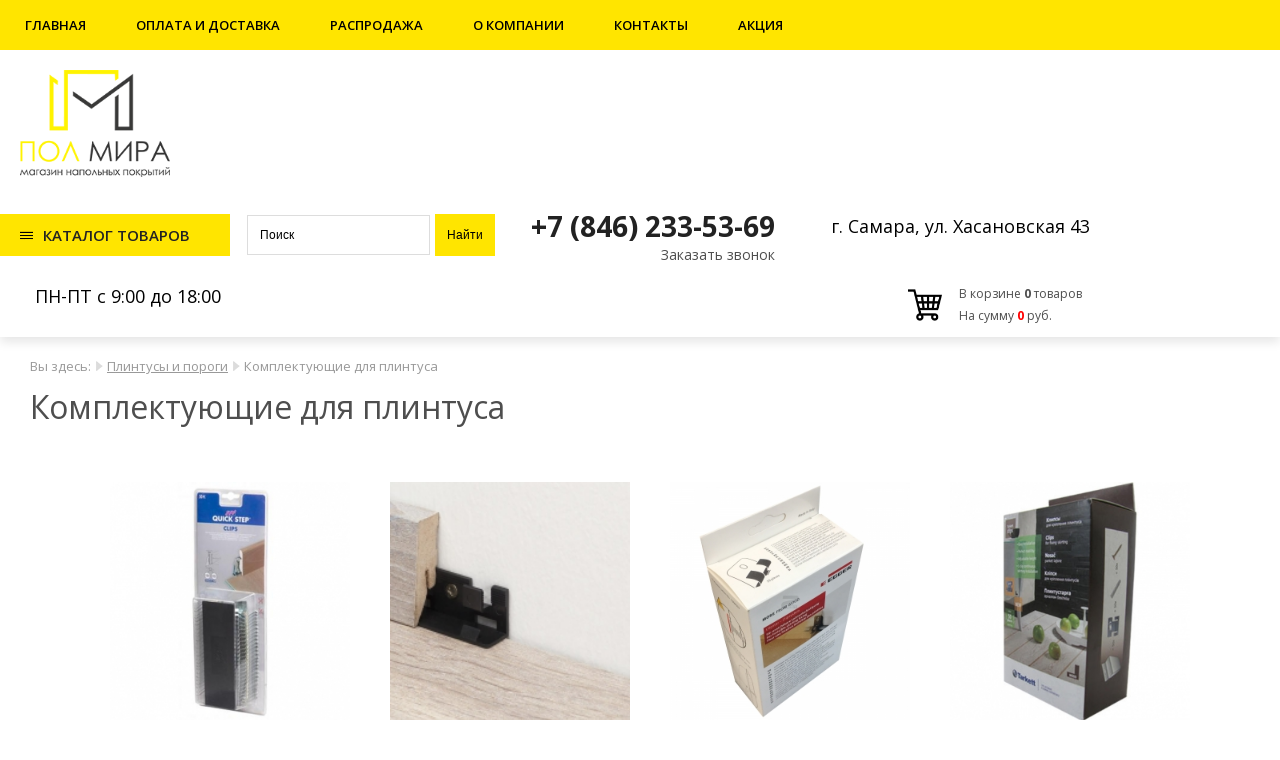

--- FILE ---
content_type: text/html; charset=UTF-8
request_url: https://pol-mira.org/shop/section/4690
body_size: 15626
content:
<!DOCTYPE html>
<html>
<head>
<meta http-equiv="content-type" content="text/html; charset=utf-8" />
<title>Комплектующие для плинтуса - Интернет-магазин напольных покрытий в Самаре</title>
<meta name="description" content="Интернет-магазин напольных покрытий в Самаре. У нас можно купить ламинат, линолеум, паркет. Свыше 1200 позиций линолеума и ламината. Предоставляем гарантию на всю продукцию." />
<meta name='viewport' content='width=device-width, initial-scale=1, maximum-scale=1'>
<link rel="stylesheet" href="/tmp/main.css" type="text/css" />
<link rel="stylesheet" href="/tmp/adaptive.css" type="text/css" />
<script type="text/javascript" src="/js/jquery.min.js" ></script>
<script src="/js/dan.framework.js" type="text/javascript"></script>
<script src="/tmp/template.js" type="text/javascript"></script>
<script src="/js/dan_lightbox/dan.lightbox.js" type="text/javascript"></script>
<link rel="stylesheet" href="/js/dan_lightbox/dan.lightbox.css" type="text/css" />
<link rel="stylesheet" href="/js/dan.framework.css" type="text/css" />
<link href="/modules/calltoorder/frontend/dan_cto.css" type="text/css" media="all" rel="stylesheet" />
<script type="text/javascript" src="/modules/calltoorder/frontend/dan_cto.js"></script>
<link rel="stylesheet" href="/lib/css/font-awesome/css/font-awesome.min.css" type="text/css" />
<script src="/lib/DAN/DAN.js" type="text/javascript"></script>
<link rel="stylesheet" href="/lib/DAN/DAN.css" type="text/css" />
<link rel="stylesheet" href="/js/dan/dan.css" type="text/css" />
<link href="/components/shop/frontend/tmp/style.css" type="text/css" media="all" rel="stylesheet"/>
<script src="/components/shop/frontend/shop_script.js"></script>
<link href="/tmp/shop/section/style.css" type="text/css" media="all" rel="stylesheet"/>
<link href="/modules/editor/frontend/style.css" type="text/css" media="all" rel="stylesheet"/>
<link href="/modules/shop_filters_polmira/frontend/style.css" type="text/css" media="all" rel="stylesheet"/>
<script src="/modules/shop_filters_polmira/frontend/filter.js"></script>
<link href="/modules/breadcrumbs/frontend/styles.css" type="text/css" media="all" rel="stylesheet"/>
<link href="/modules/calltoorder_custom/frontend/dan_cto.css" type="text/css" media="all" rel="stylesheet"/>
<script src="/modules/calltoorder_custom/frontend/dan_cto.js"></script>
<script src="/js/vanilla-masker.min.js"></script>
<link href="/modules/leftmenu/frontend/leftmenu.css" type="text/css" media="all" rel="stylesheet"/>
<link href="/modules/slider_skitter/frontend/styles.css" type="text/css" media="all" rel="stylesheet"/>
<script src="/modules/slider_skitter/frontend/jquery.skitter.min.js"></script>
<script src="/modules/slider_skitter/frontend/jquery.easing.1.3.js"></script>
<script src="/modules/slider_skitter/frontend/jquery.animate-colors-min.js"></script>
<link href="/modules/img4r/frontend/style.css" type="text/css" media="all" rel="stylesheet"/>
<link href="/modules/jumptotop/frontend/style.css" type="text/css" media="all" rel="stylesheet"/>
<script src="/modules/jumptotop/frontend/script.js"></script>
<link href="/modules/cart/frontend/styles.css" type="text/css" media="all" rel="stylesheet"/>
<script src="/components/shop/frontend/basket/tmp/basket.js"></script>
<script src="/modules/shop/frontend/scroll.js"></script>
<link href="/modules/shop/frontend/style.css" type="text/css" media="all" rel="stylesheet"/>
<meta name="google-site-verification" content="jXSGqIWoXrttXQh5iew8BEeQDkAd6Vog4MVkZFn62ts" />
<meta name="yandex-verification" content="e3066a05bb1a05ad" /> 

<link href="/blocks/template/style.css" type="text/css" media="all" rel="stylesheet"/>

</head>
<body>

<div id="topmenu_height">
	<div id="topmenu_main" class="topmenu_main">
		<div class="flex_row">
			<div>
				
	<script type="text/javascript">
	function topmenu_ico()
	{
		topmenu_wrap = document.getElementById("topmenu_wrap");

		if(topmenu_wrap.className == "")
		{
			topmenu_wrap.className = "animation_show topmenu_display";
		}
		else
		{
			topmenu_wrap.className = "";
		}
	}
	</script>

		<script type="text/javascript">

		function menutop_2 (parent_block, ev)
		{
			if(ev =='over')
			{
				parent_block.childNodes[1].style.display="block";
			}
			if(ev =='out')
			{
				parent_block.childNodes[1].style.display="none";
			}
		}
		
		</script>
	
	<div id="topmenu_ico" onclick="topmenu_ico();" style="width:48px;height:48px; background:url(/modules/topmenu/frontend/topmenu.png); display:none; cursor:pointer;"></div>
	<div id="topmenu_wrap">
	<table id="topmenu_tab" class="tab">
		<tr>
			<td class="topmenu-0"></td>
	
				<td class="topmenu-1"></td>
				<td class="topmenu-2"><div   class="topmenu-2"><div><a class="topmenu" href="/">Главная</a></div>
				</div></td>
				<td class="topmenu-3"></td>
			
				<td class="topmenu-1"></td>
				<td  class="topmenu-2"><div><a class="topmenu" href="/page/44">Оплата и доставка</a></div>
				</td>
				<td class="topmenu-3"></td>
			
				<td class="topmenu-1"></td>
				<td  class="topmenu-2"><div><a class="topmenu" href="/page/45">Распродажа</a></div>
				</td>
				<td class="topmenu-3"></td>
			
				<td class="topmenu-1"></td>
				<td onmouseover="menutop_2(this, 'over');" onmouseout="menutop_2(this, 'out');"  class="topmenu-2"><div><a class="topmenu" href="/company">О компании</a></div><div class="menutop_lvl_2_block"><div  class="topmenu-2-parent"><div><a class="menutop_sub" href="/feedback">Обратная связь</a></div></div><div  class="topmenu-2-parent"><div><a class="menutop_sub" href="/personal-information">Политика конфиденциальности</a></div></div></div>
				</td>
				<td class="topmenu-3"></td>
			
				<td class="topmenu-1"></td>
				<td onmouseover="menutop_2(this, 'over');" onmouseout="menutop_2(this, 'out');"  class="topmenu-2"><div><a class="topmenu" href="/contacts">Контакты</a></div><div class="menutop_lvl_2_block"><div  class="topmenu-2-parent"><div><a class="menutop_sub" href="/contacts/shop_hasanovskaya">ул. Хасановская, 43, магазин + склад</a></div></div></div>
				</td>
				<td class="topmenu-3"></td>
			
				<td class="topmenu-1"></td>
				<td onmouseover="menutop_2(this, 'over');" onmouseout="menutop_2(this, 'out');"  class="topmenu-2"><div><a class="topmenu" href="/page/12">Акция</a></div><div class="menutop_lvl_2_block"><div  class="topmenu-2-parent"><div><a class="menutop_sub" href="/catalog">Каталог</a></div></div><div  class="topmenu-2-parent"><div><a class="menutop_sub" href="/article/section/2">Статьи</a></div></div><div  class="topmenu-2-parent"><div><a class="menutop_sub" href="/111">Распродажа</a></div></div></div>
				</td>
				<td class="topmenu-3"></td>
			
			<td class="topmenu-4"></td>
		</tr>
	</table>
	</div>
			</div>
		</div>
	</div>
</div>

<div id="header" class="white">
	<div class="header flex_row">
		<div class="flex_row">
			<div  id="mod_10" class="mod-main " style="display:inline-block;">
	<div class="mod-content" style="height:calc(100% - 0px);padding:20px 20px;">
		<p><a href="/"><img alt="" src="/files/logo3.png" style="display: block; max-width: 220px;  width: 150px;" /></a></p>

	</div>
</div>
		</div>
		<div class="flex_row">
              <div class="topmenu_button_container topmenu_button_pc"><div id="topmenu_button"><div id="topmenu_button_text"><span style="text-decoration:none;">КАТАЛОГ ТОВАРОВ</span></div><div id="topmenu_button_menu">&nbsp;</div></div></div><div id="block_float"><div class="flex_row"><div class="mod-main">
	<div class="mod-top"></div>
		<div class="mod-mid">
            <div class="mod-padding">
	
		<script type="text/javascript">
		
			function menu_list(parent_block, ev)
			{
				if (document.body.offsetWidth > 500)
				{
					if(ev =='over'){parent_block.childNodes[1].style.display="block";}
					if(ev =='out'){parent_block.childNodes[1].style.display="none";}					
				}
			}
			
			function menu_list_click(parent_block, url)
			{
				document.location = url;
			}

		</script>
		<div onmouseover="menu_list(this, 'over');" onmouseout="menu_list(this, 'out');"  onclick="menu_list_click(this, '/laminate');" class="leftmenu-1 leftmenu-1-bold" >Ламинат<div class="mod_menu_list_container"><div class="mod_menu_list"><div class="mod_menu_list_1_container"><a class="mod_menu_list_1" href="/laminate/tarkett">Tarkett<a href="/laminate/tarkett/33-class/navigator" class="mod_menu_list_2">Navigator</a><a href="/laminate/tarkett/33-class/estetica" class="mod_menu_list_2">Estetica</a><a href="/laminate/tarkett/32-class/cinema" class="mod_menu_list_2">Cinema</a><a href="/shop/section/4307" class="mod_menu_list_2">Poem</a><a href="/laminate/tarkett/33-class/ballet" class="mod_menu_list_2">Ballet</a><a href="/laminate/tarkett/33-class/gallery" class="mod_menu_list_2">Gallery</a><a href="/shop/section/2876" class="mod_menu_list_2">Cruise</a><a href="/shop/section/2076" class="mod_menu_list_2">Pilot</a></a></div><div class="mod_menu_list_1_container"><a class="mod_menu_list_1" href="/laminate/classen">Classen<a href="/laminate/classen/33-class/impression-4v" class="mod_menu_list_2">Impression 4V</a><a href="/shop/section/2890" class="mod_menu_list_2">Visio Grande</a><a href="/shop/section/2986" class="mod_menu_list_2">Harmony Forte</a><a href="/shop/section/3016" class="mod_menu_list_2">Legend 4V</a><a href="/shop/section/4836" class="mod_menu_list_2">Expedition</a><a href="/shop/section/4837" class="mod_menu_list_2">WR Aqua</a></a></div><div class="mod_menu_list_1_container"><a class="mod_menu_list_1" href="/laminate/kastamonu">Kastamonu<a href="/shop/section/2998" class="mod_menu_list_2">Sunfloor 8/32 4V</a><a href="/laminate/kastamonu/black-4v" class="mod_menu_list_2">Black 4V</a><a href="/laminate/kastamonu/sunfloor_12-33" class="mod_menu_list_2">Sunfloor 12/33 4V</a><a href="/laminate/kastamonu/green" class="mod_menu_list_2">Green</a><a href="/shop/section/2999" class="mod_menu_list_2">Sunfloor 8/33 4V</a><a href="/shop/section/3013" class="mod_menu_list_2">Sunfloor 8/32 0V</a></a></div><div class="mod_menu_list_1_container"><a class="mod_menu_list_1" href="/laminate/laminely">Ламинели<a href="/laminate/laminely/kareliya" class="mod_menu_list_2">Карелия Плюс</a><a href="/laminate/laminely/siberia" class="mod_menu_list_2">Сибирь</a><a href="/laminate/laminely/kuban" class="mod_menu_list_2">Кубань</a></a></div><div class="mod_menu_list_1_container"><a class="mod_menu_list_1" href="/shop/section/4283">Woodstyle<a href="/shop/section/4301" class="mod_menu_list_2">Opera</a><a href="/shop/section/2889" class="mod_menu_list_2">Bravo</a><a href="/shop/section/3043" class="mod_menu_list_2">Viva</a><a href="/shop/section/3044" class="mod_menu_list_2">Solid</a><a href="/shop/section/3045" class="mod_menu_list_2">Novafloor</a><a href="/shop/section/4386" class="mod_menu_list_2">Baroque Art</a></a></div><div class="mod_menu_list_1_container"><a class="mod_menu_list_1" href="/shop/section/2963">Kronopol<a href="/shop/section/2964" class="mod_menu_list_2">Cuprum Platinium</a><a href="/shop/section/2965" class="mod_menu_list_2">Sound Aurum</a><a href="/shop/section/2966" class="mod_menu_list_2">Aroma Aurum</a><a href="/shop/section/2968" class="mod_menu_list_2">Senso Aurum</a><a href="/shop/section/2970" class="mod_menu_list_2">Marine Platinium</a><a href="/shop/section/2971" class="mod_menu_list_2">Gusto Aurum</a><a href="/shop/section/2972" class="mod_menu_list_2">Vision Aurum</a><a href="/shop/section/2973" class="mod_menu_list_2">Linea Platinium</a><a href="/shop/section/2974" class="mod_menu_list_2">Venus Platinium</a><a href="/shop/section/2976" class="mod_menu_list_2">Blackpool Platinium</a><a href="/shop/section/2977" class="mod_menu_list_2">Terra Platinium</a><a href="/shop/section/4356" class="mod_menu_list_2">Sigma</a><a href="/shop/section/4357" class="mod_menu_list_2">Parfe Floor</a><a href="/shop/section/4358" class="mod_menu_list_2">Drezden</a><a href="/shop/section/4359" class="mod_menu_list_2">King Floor</a></a></div><div class="mod_menu_list_1_container"><a class="mod_menu_list_1" href="/shop/section/3017">Kronotex<a href="/shop/section/4305" class="mod_menu_list_2">Herringbone</a><a href="/shop/section/3018" class="mod_menu_list_2">Mammut Plus</a><a href="/shop/section/3019" class="mod_menu_list_2">Mammut</a><a href="/shop/section/3020" class="mod_menu_list_2">Aqua Robusto</a><a href="/shop/section/3021" class="mod_menu_list_2">Robusto</a><a href="/shop/section/3022" class="mod_menu_list_2">Amazone</a><a href="/shop/section/3023" class="mod_menu_list_2">Exquisit Plus</a><a href="/shop/section/3024" class="mod_menu_list_2">Exquisit</a><a href="/shop/section/3025" class="mod_menu_list_2">Mega Plus</a><a href="/shop/section/3026" class="mod_menu_list_2">Dynamic Plus</a></a></div><div class="mod_menu_list_1_container"><a class="mod_menu_list_1" href="/shop/section/4713">Timber<a href="/shop/section/4714" class="mod_menu_list_2">Harvest</a><a href="/shop/section/4715" class="mod_menu_list_2">Forester</a><a href="/shop/section/4716" class="mod_menu_list_2">Lumber</a></a></div><div class="mod_menu_list_1_container"><a class="mod_menu_list_1" href="/shop/section/4717">Taiga<a href="/shop/section/4718" class="mod_menu_list_2">Первая Сибирская</a><a href="/shop/section/4719" class="mod_menu_list_2">Первая Уральская</a></a></div></div></div></div><div onmouseover="menu_list(this, 'over');" onmouseout="menu_list(this, 'out');"  onclick="menu_list_click(this, '/parquet');" class="leftmenu-1 leftmenu-1-bold" >Паркетная доска<div class="mod_menu_list_container"><div class="mod_menu_list"><div class="mod_menu_list_1_container"><a class="mod_menu_list_1" href="/parquet/tarkett">Tarkett<a href="/parquet/tarkett/tango" class="mod_menu_list_2">Tango</a><a href="/parquet/tarkett/rumba" class="mod_menu_list_2">Rumba</a><a href="/parquet/tarkett/salsa-art" class="mod_menu_list_2">Salsa Art</a><a href="/parquet/tarkett/salsa" class="mod_menu_list_2">Salsa</a><a href="/parquet/tarkett/salsa_premium" class="mod_menu_list_2">Salsa Premium</a><a href="/parquet/tarkett/step_l" class="mod_menu_list_2">Step L</a><a href="/parquet/tarkett/step_xl" class="mod_menu_list_2">Step XL</a><a href="/parquet/tarkett/tango-classic" class="mod_menu_list_2">Tango Classic</a></a></div><div class="mod_menu_list_1_container"><a class="mod_menu_list_1" href="/parquet/barlinek">Barlinek<a href="/shop/section/2918" class="mod_menu_list_2">Вкусы Жизни</a><a href="/shop/section/2919" class="mod_menu_list_2">Senses</a><a href="/shop/section/2725" class="mod_menu_list_2">Piccolo</a><a href="/shop/section/2726" class="mod_menu_list_2">Grande</a><a href="/shop/section/2728" class="mod_menu_list_2">Molti</a><a href="/shop/section/4406" class="mod_menu_list_2">Medio</a></a></div><div class="mod_menu_list_1_container"><a class="mod_menu_list_1" href="/parquet/karelia">Karelia<a href="/parquet/karelia/impressio" class="mod_menu_list_2">Impressio</a><a href="/parquet/karelia/urban_soul" class="mod_menu_list_2">Urban Soul</a><a href="/parquet/karelia/time" class="mod_menu_list_2">Time</a><a href="/parquet/karelia/light" class="mod_menu_list_2">Light</a><a href="/parquet/karelia/polar" class="mod_menu_list_2">Polar</a><a href="/parquet/karelia/dawn" class="mod_menu_list_2">Dawn</a><a href="/parquet/karelia/libra" class="mod_menu_list_2">Libra</a><a href="/parquet/karelia/spice" class="mod_menu_list_2">Spice</a><a href="/parquet/karelia/earth" class="mod_menu_list_2">Earth</a><a href="/parquet/karelia/midnight" class="mod_menu_list_2">Midnight</a></a></div><div class="mod_menu_list_1_container"><a class="mod_menu_list_1" href="/parquet/kahrs">Kahrs<a href="/parquet/kahrs/avanti" class="mod_menu_list_2">Avanti Трес</a><a href="/parquet/kahrs/supreme/shine" class="mod_menu_list_2">Supreme Shine</a><a href="/parquet/kahrs/supreme/smaland" class="mod_menu_list_2">Supreme Smoland</a><a href="/parquet/khars/original/founders" class="mod_menu_list_2">Original Авторская</a><a href="/parquet/khars/original/american" class="mod_menu_list_2">Original Американская</a><a href="/parquet/khars/original/harmony" class="mod_menu_list_2">Original Гармония</a><a href="/parquet/khars/original/gotaland" class="mod_menu_list_2">Original Геталанд</a><a href="/parquet/khars/original/european" class="mod_menu_list_2">Original Европейская</a><a href="/parquet/khars/original/european_ranaissance" class="mod_menu_list_2">Original Европейский Ренессанс</a><a href="/parquet/khars/original/lux" class="mod_menu_list_2">Original Люкс</a><a href="/parquet/khars/original/lumen" class="mod_menu_list_2">Original Люмен</a><a href="/parquet/khars/original/world" class="mod_menu_list_2">Original Мировая</a><a href="/parquet/khars/original/classic_nouveau" class="mod_menu_list_2">Original Новая Классика</a><a href="/parquet/khars/original/heritage" class="mod_menu_list_2">Original Наследие</a><a href="/parquet/khars/original/sand" class="mod_menu_list_2">Original Песочная</a><a href="/parquet/khars/original/nordic" class="mod_menu_list_2">Original Скандинавская</a><a href="/parquet/khars/original/capital" class="mod_menu_list_2">Original Столичная</a><a href="/parquet/khars/spirit/unity" class="mod_menu_list_2">Spirit Юнити</a><a href="/parquet/khars/spirit/antique" class="mod_menu_list_2">Spirit Антик</a><a href="/parquet/khars/linnea/habitat" class="mod_menu_list_2">Linnea Хабитэт</a><a href="/parquet/khars/linnea/living" class="mod_menu_list_2">Linnea Ливинг</a><a href="/parquet/khars/linnea/lodge" class="mod_menu_list_2">Linnea Лодж</a><a href="/parquet/khars/linnea/commodity" class="mod_menu_list_2">Linnea Commodity</a><a href="/shop/section/4401" class="mod_menu_list_2">Avanti Canvas</a><a href="/shop/section/4421" class="mod_menu_list_2">Original Променад</a><a href="/shop/section/4422" class="mod_menu_list_2">Commodity</a></a></div></div></div></div><div onmouseover="menu_list(this, 'over');" onmouseout="menu_list(this, 'out');"  onclick="menu_list_click(this, '/plitka-pvh');" class="leftmenu-1 leftmenu-1-bold" >Виниловая плитка<div class="mod_menu_list_container"><div class="mod_menu_list"><div class="mod_menu_list_1_container"><a class="mod_menu_list_1" href="/plitka-pvh/tarkett">Tarkett<a href="/shop/section/2928" class="mod_menu_list_2">Epic</a><a href="/shop/section/2892" class="mod_menu_list_2">Blues</a><a href="/plitka-pvh/tarkett/lounge" class="mod_menu_list_2">Lounge</a><a href="/plitka-pvh/tarkett/new_age" class="mod_menu_list_2">New Age</a><a href="/shop/section/4311" class="mod_menu_list_2">Progressive House</a><a href="/shop/section/4839" class="mod_menu_list_2">Deep House</a></a></div><div class="mod_menu_list_1_container"><a class="mod_menu_list_1" href="/shop/section/3546">FineFloor<a href="/shop/section/3548" class="mod_menu_list_2">FF-1900 Rich (замковая)</a><a href="/shop/section/3549" class="mod_menu_list_2">FF-1500 Stone (замковая)</a><a href="/shop/section/3550" class="mod_menu_list_2">FF-1500 Wood (замковая)</a><a href="/shop/section/3552" class="mod_menu_list_2">FF-1400 wood (клеевая)</a><a href="/shop/section/3553" class="mod_menu_list_2">FF-1400 stone (клеевая)</a><a href="/shop/section/4310" class="mod_menu_list_2">FF-2000 Rich (клеевая)</a></a></div><div class="mod_menu_list_1_container"><a class="mod_menu_list_1" href="/shop/section/4384">Zeta SPC<a href="/shop/section/4385" class="mod_menu_list_2">La Casa</a></a></div></div></div></div><div onmouseover="menu_list(this, 'over');" onmouseout="menu_list(this, 'out');"  onclick="menu_list_click(this, '/linoleum');" class="leftmenu-1 leftmenu-1-bold" >Линолеум<div class="mod_menu_list_container"><div class="mod_menu_list"><div class="mod_menu_list_1_container"><a class="mod_menu_list_1" href="/linoleum/sinteros">Sinteros<a href="/linoleum/sinteros/home/delta" class="mod_menu_list_2">Delta</a><a href="/linoleum/sinteros/home/convenience" class="mod_menu_list_2">Комфорт</a><a href="/linoleum/sinteros/home/spring" class="mod_menu_list_2">Весна</a><a href="/linoleum/sinteros/home/eruption" class="mod_menu_list_2">Eruption</a><a href="/linoleum/sinteros/flooring-homogeneous/horizont" class="mod_menu_list_2">Horizon</a><a href="/linoleum/sinteros/semi-commercial/bonus" class="mod_menu_list_2">Bonus</a><a href="/linoleum/sinteros/home/activa" class="mod_menu_list_2">Activa</a><a href="/shop/section/4742" class="mod_menu_list_2">Horizon Depot</a></a></div><div class="mod_menu_list_1_container"><a class="mod_menu_list_1" href="/linoleum/tarkett">Tarkett<a href="/linoleum/tarkett/heterogeneous-flooring/acczent-pro" class="mod_menu_list_2">Acczent Pro</a><a href="/linoleum/tarkett/semi-commercial/galaxy" class="mod_menu_list_2">Galaxy</a><a href="/linoleum/tarkett/everyday/prestige" class="mod_menu_list_2">Престиж</a><a href="/linoleum/tarkett/heterogeneous-flooring/acczent-mineral-as" class="mod_menu_list_2">Acczent Mineral AS</a><a href="/linoleum/tarkett/sports-coverage/omnisports" class="mod_menu_list_2">Omnisports</a><a href="/linoleum/tarkett/flooring-homogeneous/primo-plus" class="mod_menu_list_2">Primo Plus</a><a href="/linoleum/tarkett/flooring-homogeneous/iq-monolit" class="mod_menu_list_2">IQ Monolit</a><a href="/linoleum/tarkett/flooring-homogeneous/iq-melodia" class="mod_menu_list_2">IQ Melodia</a><a href="/linoleum/tarkett/flooring-homogeneous/iq-zenith" class="mod_menu_list_2">IQ Zenith</a><a href="/linoleum/tarkett/semi-commercial/sprint-pro" class="mod_menu_list_2">Sprint Pro</a><a href="/linoleum/tarkett/semi-commercial/mode" class="mod_menu_list_2">Moda</a><a href="/linoleum/tarkett/semi-commercial/idyll-new" class="mod_menu_list_2">Idylle Nova</a><a href="/linoleum/tarkett/semi-commercial/force" class="mod_menu_list_2">Force</a><a href="/linoleum/tarkett/everyday/europe" class="mod_menu_list_2">Европа</a><a href="/linoleum/tarkett/everyday/favorit" class="mod_menu_list_2">Фаворит</a><a href="/linoleum/tarkett/everyday/grand" class="mod_menu_list_2">Grand</a><a href="/shop/section/2708" class="mod_menu_list_2">Caprice</a><a href="/linoleum/tarkett/flooring-homogeneous/tempo-plus" class="mod_menu_list_2">Tempo Plus</a><a href="/shop/section/4383" class="mod_menu_list_2">Travertine Pro</a><a href="/shop/section/4738" class="mod_menu_list_2">Primo Plus Depot</a><a href="/shop/section/4739" class="mod_menu_list_2">Primo Plus M</a><a href="/shop/section/4740" class="mod_menu_list_2">Primo Plus Marine</a><a href="/shop/section/4743" class="mod_menu_list_2">Praktika</a><a href="/shop/section/4744" class="mod_menu_list_2">Stimul</a></a></div></div></div></div><div onmouseover="menu_list(this, 'over');" onmouseout="menu_list(this, 'out');"  onclick="menu_list_click(this, '/stenovye_paneli');" class="leftmenu-1 leftmenu-1-bold" >Стеновые Панели<div class="mod_menu_list_container"><div class="mod_menu_list"><div class="mod_menu_list_1_container"><a class="mod_menu_list_1" href="/shop/section/3269">Finitura<a href="/shop/section/2907" class="mod_menu_list_2">3D Панели ламинированные</a><a href="/shop/section/2908" class="mod_menu_list_2">3D Панели шпонированные</a><a href="/shop/section/2909" class="mod_menu_list_2">3D Панели шпонированные Ателье</a><a href="/shop/section/2910" class="mod_menu_list_2">2D Панели шпонированные Ателье</a><a href="/shop/section/2911" class="mod_menu_list_2">2D Панели шпонированные</a></a></div></div></div></div><div onmouseover="menu_list(this, 'over');" onmouseout="menu_list(this, 'out');"  onclick="menu_list_click(this, '/terrasnaya-doska');" class="leftmenu-1" >Террасная доска<div class="mod_menu_list_container"><div class="mod_menu_list"><div class="mod_menu_list_1_container"><a class="mod_menu_list_1" href="/terrasnaya-doska/good_cover">Good Cover</a></div><div class="mod_menu_list_1_container"><a class="mod_menu_list_1" href="/shop/section/4691">Комплектующие<a href="/shop/section/4692" class="mod_menu_list_2">T-Decks</a><a href="/shop/section/4795" class="mod_menu_list_2">Good Cover</a><a href="/shop/section/2834" class="mod_menu_list_2">Terrapol</a><a href="/shop/section/4748" class="mod_menu_list_2">Terradeck</a><a href="/shop/section/4757" class="mod_menu_list_2">Twinson</a><a href="/shop/section/4773" class="mod_menu_list_2">CM Decking</a><a href="/shop/section/4779" class="mod_menu_list_2">Woodvex</a><a href="/shop/section/4794" class="mod_menu_list_2">Dortmax</a></a></div><div class="mod_menu_list_1_container"><a class="mod_menu_list_1" href="/terrasnaya-doska/woodvex">Woodvex<a href="/shop/section/4775" class="mod_menu_list_2">Select</a><a href="/shop/section/4776" class="mod_menu_list_2">Expert</a><a href="/shop/section/4777" class="mod_menu_list_2">Expert Antique</a><a href="/shop/section/4778" class="mod_menu_list_2">Colorite</a></a></div><div class="mod_menu_list_1_container"><a class="mod_menu_list_1" href="/shop/section/4758">Terrapol<a href="/shop/section/4759" class="mod_menu_list_2">Смарт 3D</a><a href="/shop/section/4760" class="mod_menu_list_2">Классик</a><a href="/shop/section/4761" class="mod_menu_list_2">Практик Моноколор</a><a href="/shop/section/4762" class="mod_menu_list_2">Практик Мультиколор</a></a></div><div class="mod_menu_list_1_container"><a class="mod_menu_list_1" href="/shop/section/4745">Terradeck<a href="/shop/section/4746" class="mod_menu_list_2">Eco 2.0 (полнотелая)</a><a href="/shop/section/4747" class="mod_menu_list_2">Eco (пустотелая)</a><a href="/shop/section/4749" class="mod_menu_list_2">Massive 2.0</a><a href="/shop/section/4750" class="mod_menu_list_2">Massive 3D</a><a href="/shop/section/4751" class="mod_menu_list_2">Massive Pro</a><a href="/shop/section/4752" class="mod_menu_list_2">Velvet</a><a href="/shop/section/4753" class="mod_menu_list_2">Mogano</a></a></div><div class="mod_menu_list_1_container"><a class="mod_menu_list_1" href="/shop/section/4780">Dortmax<a href="/shop/section/4781" class="mod_menu_list_2">Velvet Standart</a><a href="/shop/section/4782" class="mod_menu_list_2">Country</a><a href="/shop/section/4783" class="mod_menu_list_2">Vintage</a><a href="/shop/section/4784" class="mod_menu_list_2">Folk</a><a href="/shop/section/4785" class="mod_menu_list_2">Folk Plus</a><a href="/shop/section/4786" class="mod_menu_list_2">Soul</a><a href="/shop/section/4787" class="mod_menu_list_2">Soul Plus</a><a href="/shop/section/4788" class="mod_menu_list_2">Velvet Classic</a><a href="/shop/section/4789" class="mod_menu_list_2">Velvet Barocco</a><a href="/shop/section/4790" class="mod_menu_list_2">Jazz</a><a href="/shop/section/4791" class="mod_menu_list_2">Funk</a><a href="/shop/section/4792" class="mod_menu_list_2">Fusion</a><a href="/shop/section/4793" class="mod_menu_list_2">Jazz Massive</a></a></div></div></div></div><div onmouseover="menu_list(this, 'over');" onmouseout="menu_list(this, 'out');"  onclick="menu_list_click(this, '/carpeting');" class="leftmenu-1" >Ковролин<div class="mod_menu_list_container"><div class="mod_menu_list"><div class="mod_menu_list_1_container"><a class="mod_menu_list_1" href="/shop/section/4472">ITC<a href="/shop/section/4475" class="mod_menu_list_2">Marta</a><a href="/shop/section/4473" class="mod_menu_list_2">Maska</a><a href="/shop/section/4476" class="mod_menu_list_2">Plaid</a><a href="/shop/section/4474" class="mod_menu_list_2">Shape</a><a href="/shop/section/4479" class="mod_menu_list_2">Helix</a><a href="/shop/section/4480" class="mod_menu_list_2">Vensent</a><a href="/shop/section/4477" class="mod_menu_list_2">Clouds</a><a href="/shop/section/4478" class="mod_menu_list_2">Sirio</a></a></div><div class="mod_menu_list_1_container"><a class="mod_menu_list_1" href="/shop/section/4481">Condor<a href="/shop/section/4486" class="mod_menu_list_2">Julia</a><a href="/shop/section/4483" class="mod_menu_list_2">Harrow Flash</a><a href="/shop/section/4484" class="mod_menu_list_2">Monza</a><a href="/shop/section/4485" class="mod_menu_list_2">Monte Bianco</a><a href="/shop/section/4482" class="mod_menu_list_2">Forza</a></a></div><div class="mod_menu_list_1_container"><a class="mod_menu_list_1" href="/shop/section/4494">Tarkett<a href="/shop/section/4496" class="mod_menu_list_2">Dragon</a><a href="/shop/section/4497" class="mod_menu_list_2">Modena</a><a href="/shop/section/4498" class="mod_menu_list_2">Diva</a><a href="/shop/section/4507" class="mod_menu_list_2">Sensa</a><a href="/shop/section/4514" class="mod_menu_list_2">Dolce Vita</a><a href="/shop/section/4527" class="mod_menu_list_2">Pleasure</a></a></div><div class="mod_menu_list_1_container"><a class="mod_menu_list_1" href="/shop/section/4492">Vebe<a href="/shop/section/4493" class="mod_menu_list_2">Rhombus</a></a></div><div class="mod_menu_list_1_container"><a class="mod_menu_list_1" href="/shop/section/4487">Timzo<a href="/shop/section/4490" class="mod_menu_list_2">Vegas</a><a href="/shop/section/4491" class="mod_menu_list_2">Dundee</a><a href="/shop/section/4488" class="mod_menu_list_2">Rio Design</a><a href="/shop/section/4489" class="mod_menu_list_2">Flamingo</a></a></div><div class="mod_menu_list_1_container"><a class="mod_menu_list_1" href="/shop/section/4501">Sintelon<a href="/shop/section/4495" class="mod_menu_list_2">Port</a><a href="/shop/section/4499" class="mod_menu_list_2">Global</a><a href="/shop/section/4502" class="mod_menu_list_2">Favorit</a><a href="/shop/section/4503" class="mod_menu_list_2">Meridian</a><a href="/shop/section/4504" class="mod_menu_list_2">Spark</a><a href="/shop/section/4505" class="mod_menu_list_2">Panorama</a><a href="/shop/section/4506" class="mod_menu_list_2">Lider</a><a href="/shop/section/4508" class="mod_menu_list_2">Magna</a><a href="/shop/section/4512" class="mod_menu_list_2">Ekvator</a><a href="/shop/section/4513" class="mod_menu_list_2">Ekonomik Plus</a><a href="/shop/section/4559" class="mod_menu_list_2">Atos</a></a></div><div class="mod_menu_list_1_container"><a class="mod_menu_list_1" href="/shop/section/4519">Urggazcarpet<a href="/shop/section/4530" class="mod_menu_list_2">Kedr</a><a href="/shop/section/4524" class="mod_menu_list_2">Platan</a><a href="/shop/section/4525" class="mod_menu_list_2">Liberty</a><a href="/shop/section/4526" class="mod_menu_list_2">Topol</a></a></div><div class="mod_menu_list_1_container"><a class="mod_menu_list_1" href="/shop/section/4520">Калинка<a href="/shop/section/4532" class="mod_menu_list_2">Шегги Софт</a><a href="/shop/section/4533" class="mod_menu_list_2">Маэстро</a><a href="/shop/section/4534" class="mod_menu_list_2">Узор</a></a></div><div class="mod_menu_list_1_container"><a class="mod_menu_list_1" href="/shop/section/4521">Ковры Бреста<a href="/shop/section/4541" class="mod_menu_list_2">Лилия</a></a></div><div class="mod_menu_list_1_container"><a class="mod_menu_list_1" href="/shop/section/4523">Нева Тафт<a href="/shop/section/4535" class="mod_menu_list_2">Ария</a><a href="/shop/section/4536" class="mod_menu_list_2">Фламинго</a><a href="/shop/section/4537" class="mod_menu_list_2">Детский</a><a href="/shop/section/4538" class="mod_menu_list_2">Садко</a><a href="/shop/section/4540" class="mod_menu_list_2">Астра</a></a></div></div></div></div><div onmouseover="menu_list(this, 'over');" onmouseout="menu_list(this, 'out');"  onclick="menu_list_click(this, '/shop/section/4543');" class="leftmenu-1" >Ковровая плитка<div class="mod_menu_list_container"><div class="mod_menu_list"><div class="mod_menu_list_1_container"><a class="mod_menu_list_1" href="/shop/section/4544">Modulyss<a href="/shop/section/4572" class="mod_menu_list_2">Alternative 100</a><a href="/shop/section/4573" class="mod_menu_list_2">DSGN Cloud</a><a href="/shop/section/4574" class="mod_menu_list_2">DSGN Tweed</a><a href="/shop/section/4575" class="mod_menu_list_2">DSGN Track</a><a href="/shop/section/4576" class="mod_menu_list_2">Fashion</a><a href="/shop/section/4577" class="mod_menu_list_2">First Forward</a><a href="/shop/section/4580" class="mod_menu_list_2">First Absolute</a><a href="/shop/section/4581" class="mod_menu_list_2">First Blocks</a><a href="/shop/section/4582" class="mod_menu_list_2">First Lines</a><a href="/shop/section/4583" class="mod_menu_list_2">First Radiant</a><a href="/shop/section/4584" class="mod_menu_list_2">First Waves</a><a href="/shop/section/4585" class="mod_menu_list_2">Grind</a><a href="/shop/section/4586" class="mod_menu_list_2">In Groove</a><a href="/shop/section/4587" class="mod_menu_list_2">Leaf</a><a href="/shop/section/4588" class="mod_menu_list_2">Millennium Nxtgen</a><a href="/shop/section/4589" class="mod_menu_list_2">Moss</a><a href="/shop/section/4591" class="mod_menu_list_2">New Normal</a><a href="/shop/section/4592" class="mod_menu_list_2">Opposite</a><a href="/shop/section/4593" class="mod_menu_list_2">Patchwork</a><a href="/shop/section/4594" class="mod_menu_list_2">Pattern</a><a href="/shop/section/4595" class="mod_menu_list_2">Perpetual</a><a href="/shop/section/4596" class="mod_menu_list_2">Step</a><a href="/shop/section/4597" class="mod_menu_list_2">Velvet</a><a href="/shop/section/4598" class="mod_menu_list_2">Fluid</a><a href="/shop/section/4599" class="mod_menu_list_2">Dusk</a><a href="/shop/section/4600" class="mod_menu_list_2">Dawn</a><a href="/shop/section/4601" class="mod_menu_list_2">Spark</a><a href="/shop/section/4602" class="mod_menu_list_2">Willow</a><a href="/shop/section/4603" class="mod_menu_list_2">Cambridge</a><a href="/shop/section/4604" class="mod_menu_list_2">Gleam</a><a href="/shop/section/4605" class="mod_menu_list_2">Motion</a><a href="/shop/section/4606" class="mod_menu_list_2">Vision</a><a href="/shop/section/4607" class="mod_menu_list_2">Mxture</a><a href="/shop/section/4608" class="mod_menu_list_2">Txture</a></a></div><div class="mod_menu_list_1_container"><a class="mod_menu_list_1" href="/shop/section/4545">Condor<a href="/shop/section/4565" class="mod_menu_list_2">Ambition</a><a href="/shop/section/4566" class="mod_menu_list_2">Essential</a><a href="/shop/section/4567" class="mod_menu_list_2">Imagination</a><a href="/shop/section/4568" class="mod_menu_list_2">Marble</a><a href="/shop/section/4569" class="mod_menu_list_2">Unique</a><a href="/shop/section/4570" class="mod_menu_list_2">Solid</a><a href="/shop/section/4571" class="mod_menu_list_2">Solid Stripe</a></a></div><div class="mod_menu_list_1_container"><a class="mod_menu_list_1" href="/shop/section/4546">Tarkett<a href="/shop/section/4552" class="mod_menu_list_2">Adventure</a><a href="/shop/section/4553" class="mod_menu_list_2">Bold</a><a href="/shop/section/4554" class="mod_menu_list_2">Cloud</a><a href="/shop/section/4555" class="mod_menu_list_2">Code</a><a href="/shop/section/4556" class="mod_menu_list_2">Star</a><a href="/shop/section/4558" class="mod_menu_list_2">Light</a></a></div><div class="mod_menu_list_1_container"><a class="mod_menu_list_1" href="/shop/section/4547">Sintelon<a href="/shop/section/4548" class="mod_menu_list_2">Sky</a><a href="/shop/section/4549" class="mod_menu_list_2">Flash</a><a href="/shop/section/4550" class="mod_menu_list_2">Neon</a><a href="/shop/section/4551" class="mod_menu_list_2">Valer</a><a href="/shop/section/4557" class="mod_menu_list_2">Tweed</a></a></div><div class="mod_menu_list_1_container"><a class="mod_menu_list_1" href="/shop/section/4560">Escom<a href="/shop/section/4561" class="mod_menu_list_2">Object</a><a href="/shop/section/4562" class="mod_menu_list_2">Offline</a><a href="/shop/section/4563" class="mod_menu_list_2">Object Line</a><a href="/shop/section/4564" class="mod_menu_list_2">Object Neon</a></a></div></div></div></div><div onmouseover="menu_list(this, 'over');" onmouseout="menu_list(this, 'out');"  onclick="menu_list_click(this, '/shop/section/4542');" class="leftmenu-1" >Ковровые дорожки<div class="mod_menu_list_container"><div class="mod_menu_list"><div class="mod_menu_list_1_container"><a class="mod_menu_list_1" href="/shop/section/4613">Sintelon<a href="/shop/section/4614" class="mod_menu_list_2">Staze</a><a href="/shop/section/4615" class="mod_menu_list_2">Energy</a></a></div><div class="mod_menu_list_1_container"><a class="mod_menu_list_1" href="/shop/section/4616">Vebe<a href="/shop/section/4617" class="mod_menu_list_2">Andes</a><a href="/shop/section/4618" class="mod_menu_list_2">Toronto</a><a href="/shop/section/4619" class="mod_menu_list_2">York</a><a href="/shop/section/4620" class="mod_menu_list_2">Sheffield</a><a href="/shop/section/4621" class="mod_menu_list_2">Boomerang</a><a href="/shop/section/4622" class="mod_menu_list_2">Rhombus</a><a href="/shop/section/4623" class="mod_menu_list_2">Leyla</a><a href="/shop/section/4624" class="mod_menu_list_2">Zebra</a><a href="/shop/section/4625" class="mod_menu_list_2">Princess</a><a href="/shop/section/4626" class="mod_menu_list_2">Prime Nop</a><a href="/shop/section/4627" class="mod_menu_list_2">Hercules</a><a href="/shop/section/4628" class="mod_menu_list_2">Style</a><a href="/shop/section/4629" class="mod_menu_list_2">Traffic</a><a href="/shop/section/4630" class="mod_menu_list_2">Arco</a><a href="/shop/section/4631" class="mod_menu_list_2">Alba</a><a href="/shop/section/4632" class="mod_menu_list_2">Granati</a></a></div></div></div></div><div onmouseover="menu_list(this, 'over');" onmouseout="menu_list(this, 'out');"  onclick="menu_list_click(this, '/artificial-grass');" class="leftmenu-1" >Искусственная трава<div class="mod_menu_list_container"><div class="mod_menu_list"><div class="mod_menu_list_1_container"><a class="mod_menu_list_1" href="/shop/section/4633">Condor</a></div><div class="mod_menu_list_1_container"><a class="mod_menu_list_1" href="/shop/section/4634">Vebe</a></div><div class="mod_menu_list_1_container"><a class="mod_menu_list_1" href="/shop/section/4636">Ковротекс</a></div></div></div></div><div onmouseover="menu_list(this, 'over');" onmouseout="menu_list(this, 'out');"  onclick="menu_list_click(this, '/related-products');" class="leftmenu-1" >Подложка<div class="mod_menu_list_container"><div class="mod_menu_list"><div class="mod_menu_list_1_container"><a class="mod_menu_list_1" href="/shop/section/4697">Bonkeel</a></div><div class="mod_menu_list_1_container"><a class="mod_menu_list_1" href="/shop/section/4231">Solid</a></div><div class="mod_menu_list_1_container"><a class="mod_menu_list_1" href="/shop/section/4240">Pavitec</a></div><div class="mod_menu_list_1_container"><a class="mod_menu_list_1" href="/shop/section/4241">Arbiton</a></div><div class="mod_menu_list_1_container"><a class="mod_menu_list_1" href="/shop/section/4242">Egen</a></div><div class="mod_menu_list_1_container"><a class="mod_menu_list_1" href="/shop/section/4243">Aberhof</a></div><div class="mod_menu_list_1_container"><a class="mod_menu_list_1" href="/shop/section/4244">Steico</a></div><div class="mod_menu_list_1_container"><a class="mod_menu_list_1" href="/shop/section/4245">Пенотерм</a></div><div class="mod_menu_list_1_container"><a class="mod_menu_list_1" href="/shop/section/4246">Quick Step</a></div><div class="mod_menu_list_1_container"><a class="mod_menu_list_1" href="/shop/section/4247">Tarkett</a></div><div class="mod_menu_list_1_container"><a class="mod_menu_list_1" href="/shop/section/4248">Amorim</a></div><div class="mod_menu_list_1_container"><a class="mod_menu_list_1" href="/shop/section/4249">Cork4U</a></div><div class="mod_menu_list_1_container"><a class="mod_menu_list_1" href="/shop/section/4250">FineFloor</a></div><div class="mod_menu_list_1_container"><a class="mod_menu_list_1" href="/shop/section/4251">Moduleo</a></div><div class="mod_menu_list_1_container"><a class="mod_menu_list_1" href="/shop/section/4252">Granorte</a></div><div class="mod_menu_list_1_container"><a class="mod_menu_list_1" href="/shop/section/4253">Pergo</a></div><div class="mod_menu_list_1_container"><a class="mod_menu_list_1" href="/shop/section/4254">Cezar</a></div><div class="mod_menu_list_1_container"><a class="mod_menu_list_1" href="/shop/section/4698">Interfloor</a></div><div class="mod_menu_list_1_container"><a class="mod_menu_list_1" href="/shop/section/4699">Комитекс</a></div></div></div></div><div onmouseover="menu_list(this, 'over');" onmouseout="menu_list(this, 'out');"  onclick="menu_list_click(this, '/shop/section/4662');" class="leftmenu-1" >Плинтусы и пороги<div class="mod_menu_list_container"><div class="mod_menu_list"><div class="mod_menu_list_1_container"><a class="mod_menu_list_1" href="/plinth">Плинтус<a href="/shop/section/4694" class="mod_menu_list_2">FineFloor</a><a href="/shop/section/4121" class="mod_menu_list_2">Arbiton</a><a href="/shop/section/4696" class="mod_menu_list_2">Kronotex</a><a href="/shop/section/2847" class="mod_menu_list_2">Плинтус ULWD</a><a href="/shop/section/4138" class="mod_menu_list_2">Finitura</a><a href="/shop/section/4139" class="mod_menu_list_2">Decomaster</a><a href="/shop/section/4156" class="mod_menu_list_2">Tarkett</a><a href="/shop/section/4163" class="mod_menu_list_2">Kronopol</a><a href="/shop/section/4197" class="mod_menu_list_2">Orac Decor</a><a href="/shop/section/4348" class="mod_menu_list_2">Hannahholz</a></a></div><div class="mod_menu_list_1_container"><a class="mod_menu_list_1" href="/shop/section/4664">Пороги<a href="/shop/section/4674" class="mod_menu_list_2">Quick-Step</a></a></div><div class="mod_menu_list_1_container"><a class="mod_menu_list_1" href="/shop/section/4690">Комплектующие для плинтуса<a href="/shop/section/4702" class="mod_menu_list_2">Quick-Step</a><a href="/shop/section/4703" class="mod_menu_list_2">Classen</a><a href="/shop/section/4704" class="mod_menu_list_2">Egger</a><a href="/shop/section/4801" class="mod_menu_list_2">Tarkett</a><a href="/shop/section/4806" class="mod_menu_list_2">Arbiton</a></a></div></div></div></div><div onmouseover="menu_list(this, 'over');" onmouseout="menu_list(this, 'out');"  onclick="menu_list_click(this, '/chemistry');" class="leftmenu-1" >Химия<div class="mod_menu_list_container"><div class="mod_menu_list"><div class="mod_menu_list_1_container"><a class="mod_menu_list_1" href="/shop/section/4660">Сопутствующие товары для укладки<a href="/shop/section/4661" class="mod_menu_list_2">Forbo</a><a href="/shop/section/4669" class="mod_menu_list_2">Tarkett</a><a href="/shop/section/4685" class="mod_menu_list_2">Kronospan</a><a href="/shop/section/4684" class="mod_menu_list_2">Werner Muller</a></a></div><div class="mod_menu_list_1_container"><a class="mod_menu_list_1" href="/shop/section/4649">Очистка и уход<a href="/shop/section/4650" class="mod_menu_list_2">Forbo</a><a href="/shop/section/4651" class="mod_menu_list_2">Quick-Step</a><a href="/shop/section/4652" class="mod_menu_list_2">Tarkett</a><a href="/shop/section/4774" class="mod_menu_list_2">CM Care</a></a></div><div class="mod_menu_list_1_container"><a class="mod_menu_list_1" href="/shop/section/4665">Лак<a href="/shop/section/4666" class="mod_menu_list_2">Lobadur</a><a href="/shop/section/4667" class="mod_menu_list_2">Forbo</a></a></div><div class="mod_menu_list_1_container"><a class="mod_menu_list_1" href="/shop/section/4640">Клей<a href="/shop/section/4657" class="mod_menu_list_2">Uzin</a><a href="/shop/section/4654" class="mod_menu_list_2">Wakol</a><a href="/shop/section/4642" class="mod_menu_list_2">Arlok</a><a href="/shop/section/4641" class="mod_menu_list_2">Forbo</a></a></div><div class="mod_menu_list_1_container"><a class="mod_menu_list_1" href="/shop/section/4643">Грунтовки<a href="/shop/section/4656" class="mod_menu_list_2">Wakol</a><a href="/shop/section/4659" class="mod_menu_list_2">Uzin</a><a href="/shop/section/4644" class="mod_menu_list_2">Forbo</a></a></div><div class="mod_menu_list_1_container"><a class="mod_menu_list_1" href="/shop/section/4645">Выравнивающие и ремонтные массы<a href="/shop/section/4658" class="mod_menu_list_2">Uzin</a><a href="/shop/section/4655" class="mod_menu_list_2">Wakol</a><a href="/shop/section/4646" class="mod_menu_list_2">Forbo</a><a href="/shop/section/4647" class="mod_menu_list_2">Arlok</a></a></div></div></div></div>
            </div>
     	</div>
		<div class="mod-bot"></div>
	</div>
	</div></div>			<div  id="mod_166" class="mod-main " style="display:inline-block;width:280px;">
	<div class="mod-content" style="height:calc(100% - 0px);padding:10px 10px;">
		<div class="ya-site-form ya-site-form_inited_no" data-bem="{&quot;action&quot;:&quot;https://yandex.ru/search/site/&quot;,&quot;arrow&quot;:false,&quot;bg&quot;:&quot;transparent&quot;,&quot;fontsize&quot;:12,&quot;fg&quot;:&quot;#000000&quot;,&quot;language&quot;:&quot;ru&quot;,&quot;logo&quot;:&quot;rb&quot;,&quot;publicname&quot;:&quot;Пол-Мира&quot;,&quot;suggest&quot;:true,&quot;target&quot;:&quot;_self&quot;,&quot;tld&quot;:&quot;ru&quot;,&quot;type&quot;:2,&quot;usebigdictionary&quot;:true,&quot;searchid&quot;:2412139,&quot;input_fg&quot;:&quot;#000000&quot;,&quot;input_bg&quot;:&quot;#ffffff&quot;,&quot;input_fontStyle&quot;:&quot;normal&quot;,&quot;input_fontWeight&quot;:&quot;normal&quot;,&quot;input_placeholder&quot;:&quot;Поиск&quot;,&quot;input_placeholderColor&quot;:&quot;#000000&quot;,&quot;input_borderColor&quot;:&quot;#dddddd&quot;}"><form action="https://yandex.ru/search/site/" method="get" target="_self" accept-charset="utf-8"><input type="hidden" name="searchid" value="2412139"/><input type="hidden" name="l10n" value="ru"/><input type="hidden" name="reqenc" value=""/><input type="search" name="text" value=""/><input type="submit" value="Найти"/></form></div><style type="text/css">.ya-page_js_yes .ya-site-form_inited_no { display: none; }</style><script type="text/javascript">(function(w,d,c){var s=d.createElement('script'),h=d.getElementsByTagName('script')[0],e=d.documentElement;if((' '+e.className+' ').indexOf(' ya-page_js_yes ')===-1){e.className+=' ya-page_js_yes';}s.type='text/javascript';s.async=true;s.charset='utf-8';s.src=(d.location.protocol==='https:'?'https:':'http:')+'//site.yandex.net/v2.0/js/all.js';h.parentNode.insertBefore(s,h);(w[c]||(w[c]=[])).push(function(){Ya.Site.Form.init()})})(window,document,'yandex_site_callbacks');</script>
	</div>
</div>
<div  id="mod_148" class="mod-main " style="display:inline-block;">
	<div class="mod-content" style="height:calc(100% - 0px);padding:10px 20px;">
		<p style="text-align:right"><span style="font-size:28px"><strong><span style="color:#000000"><a href="tel:+78462339959" style="text-decoration:none;">+7 (846) 233-53-69</a></span></strong></span></p>

<p style="text-align:right">Заказать звонок</p>

	</div>
</div>
<div  id="mod_150" class="mod-main " style="display:inline-block;">
	<div class="mod-content" style="height:calc(100% - 0px);padding:10px 10px;">
		<table border="0" cellpadding="0" cellspacing="0">
	<tbody>
		<tr>
			<td style="vertical-align:middle; width:25px"><em><span style="font-size:0px">&nbsp;</span></em></td>
			<td style="vertical-align:middle">
			<p><span style="color:#000000"><span style="font-size:18px">г. Самара, ул. Хасановская 43</span></span></p>
			</td>
		</tr>
	</tbody>
</table>

<p>&nbsp;</p>

	</div>
</div>
<div  id="mod_151" class="mod-main " style="display:inline-block;">
	<div class="mod-content" style="height:calc(100% - 0px);padding:10px 10px;">
		<table border="0" cellpadding="0" cellspacing="0">
	<tbody>
		<tr>
			<td style="vertical-align:middle; width:25px"><em><span style="font-size:0px">&nbsp;</span></em></td>
			<td style="vertical-align:middle"><span style="color:#000000"><span style="font-size:18px">ПН-ПТ с 9:00 до 18:00</span></span>​​​​​​​</td>
		</tr>
	</tbody>
</table>

<p>&nbsp;</p>

	</div>
</div>
<div id="mod_cart_main">
	
	<div id="mod_cart" onclick="DAN_popup('mod_cart', '', 0, 300, 1, 'alignright', '<table id=&quot;mod_cart_table_popup&quot;><tbody><tr><td id=&quot;mod_cart_table_popup_title&quot; colspan=&quot;6&quot;><span id=&quot;mod_cart_table_popup_title_text&quot;>0</span> товаров<br />На сумму <span id=&quot;mod_cart_table_popup_title_itog&quot;>0</span> руб.</td></tr></tbody></table><table id=&quot;mod_cart_panel&quot;><tr><td id=&quot;mod_cart_table_popup_title&quot;><a id=&quot;mod_cart_go_cart&quot; href=&quot;/shop/basket&quot;>Оформить заказ</a></td></tr></table>');">
		<table id="mod_cart_table">
			<tr>
				<td style="width:10px;">&nbsp;</td>
				<td rowspan="2" id="mod_cart_img"></td>
				<td style="width:10px;">&nbsp;</td>
				<td style="height:20px;">В корзине <span id="mod_cart_quantity">0</span> товаров</td>
				<td style="width:10px;">&nbsp;</td>
			</tr>
			<tr>
				<td>&nbsp;</td>
				<td>&nbsp;</td>				
				<td>На сумму <span id="mod_cart_summa">0</span> руб.</td>
				<td style="width:10px;">&nbsp;</td>
			</tr>
		</table>
	</div>
</div>		</div>
	</div>
</div>

<div class="  white">
	<div class="content two_columns flex_row">
		<div class="left">
			<div class="right"></div>
		</div>
		<div id="content">
			<div class="mod_breadcrumbs"><span class="mod_breadcrumbs_you">Вы здесь:</span> <img src="/modules/breadcrumbs/frontend/img/arrow.png" alt="" /> <a href="/shop/section/4662" class="mod_breadcrumbs_link">Плинтусы и пороги</a> <img src="/modules/breadcrumbs/frontend/img/arrow.png" alt="" /> <span class="mod_breadcrumbs_link_act">Комплектующие для плинтуса</span></div>			<!-- блок с категориями
			-->

			<!-- Блок без категорий-->
			<div class="section-block"><h1 class="title">Комплектующие для плинтуса</h1><div class="shop_section_container"><a class="shop_section_wrap" href="/shop/section/4702"><div class="shop_section_wrap_title">Quick-Step<span class="shop_sections_number">(1)</span></div></a><a class="shop_section_wrap" href="/shop/section/4801"><div class="shop_section_wrap_title">Tarkett<span class="shop_sections_number">(2)</span></div></a><a class="shop_section_wrap" href="/shop/section/4806"><div class="shop_section_wrap_title">Arbiton<span class="shop_sections_number">(114)</span></div></a><a class="shop_section_wrap" href="/shop/section/4703"><div class="shop_section_wrap_title">Classen<span class="shop_sections_number">(1)</span></div></a><a class="shop_section_wrap" href="/shop/section/4704"><div class="shop_section_wrap_title">Egger<span class="shop_sections_number">(1)</span></div></a></div><div>&nbsp;</div><div class="flex_row items_main">
			<div  class="section_item">
				<div class="section_item_float">
					
					
					
					
				</div>
				<div class="section_item_image" style="width:240px; height:240px;">
					<a href="/shop/item/41463"><img border="0" alt="Клипсы монтажные Quick-Step 1 Упаковка (50 шт.) QSCLIPSKME95А" src="/components/shop/photo/41462MC4xMTc0M.jpg" id="shop_item_img_41463" /></a>
					
				</div>
				<a href="/shop/item/41463" class="section_item_title" style="width:240px;">Клипсы монтажные Quick-Step 1 Упаковка (50 шт.) QSCLIPSKME95А</a>
				<div class="section_item_desc_border">
    				
    				<div class="section_item_desc">
    					<div class="section_item_price"><div><span>1 815</span><span class="section_item_rub"> руб.</span></div></div>
    					<div class="section_item_buy">
    						<div class="section_item_buy_button" onclick="shop_buy_fly(41463);">В корзину</div>
    					</div>
    				</div>
    			</div>
			</div>
		
			<div  class="section_item">
				<div class="section_item_float">
					
					
					
					
				</div>
				<div class="section_item_image" style="width:240px; height:240px;">
					<a href="/shop/item/9578"><img border="0" alt="Клипсы монтажные Classen 1 Упаковка (30 шт.)" src="/components/shop/photo/181109082353.jpg" id="shop_item_img_9578" /></a>
					
				</div>
				<a href="/shop/item/9578" class="section_item_title" style="width:240px;">Клипсы монтажные Classen 1 Упаковка (30 шт.)</a>
				<div class="section_item_desc_border">
    				
    				<div class="section_item_desc">
    					<div class="section_item_price"><div><span>750</span><span class="section_item_rub"> руб.</span></div></div>
    					<div class="section_item_buy">
    						<div class="section_item_buy_button" onclick="shop_buy_fly(9578);">В корзину</div>
    					</div>
    				</div>
    			</div>
			</div>
		
			<div  class="section_item">
				<div class="section_item_float">
					
					
					
					
				</div>
				<div class="section_item_image" style="width:240px; height:240px;">
					<a href="/shop/item/41458"><img border="0" alt="Клипсы монтажные Egger Упаковка (50 шт.)" src="/components/shop/photo/200518090337.jpg" id="shop_item_img_41458" /></a>
					
				</div>
				<a href="/shop/item/41458" class="section_item_title" style="width:240px;">Клипсы монтажные Egger Упаковка (50 шт.)</a>
				<div class="section_item_desc_border">
    				
    				<div class="section_item_desc">
    					<div class="section_item_price"><div><span>25</span><span class="section_item_rub"> руб.</span></div></div>
    					<div class="section_item_buy">
    						<div class="section_item_buy_button" onclick="shop_buy_fly(41458);">В корзину</div>
    					</div>
    				</div>
    			</div>
			</div>
		
			<div  class="section_item">
				<div class="section_item_float">
					
					
					
					
				</div>
				<div class="section_item_image" style="width:240px; height:240px;">
					<a href="/shop/item/41464"><img border="0" alt="Клипсы монтажные Tarkett ClipStar для шпонированного плинтуса Упаковка (50 шт.)" src="/components/shop/photo/200519055844.jpg" id="shop_item_img_41464" /></a>
					
				</div>
				<a href="/shop/item/41464" class="section_item_title" style="width:240px;">Клипсы монтажные Tarkett ClipStar для шпонированного плинтуса Упаковка (50 шт.)</a>
				<div class="section_item_desc_border">
    				
    				<div class="section_item_desc">
    					<div class="section_item_price"><div><span>1 250</span><span class="section_item_rub"> руб.</span></div></div>
    					<div class="section_item_buy">
    						<div class="section_item_buy_button" onclick="shop_buy_fly(41464);">В корзину</div>
    					</div>
    				</div>
    			</div>
			</div>
		
			<div  class="section_item">
				<div class="section_item_float">
					
					
					
					
				</div>
				<div class="section_item_image" style="width:240px; height:240px;">
					<a href="/shop/item/41465"><img border="0" alt="Клипсы монтажные Tarkett ClipStar для MDF плинтуса Упаковка (32 шт.)" src="/components/shop/photo/200519060016.jpg" id="shop_item_img_41465" /></a>
					
				</div>
				<a href="/shop/item/41465" class="section_item_title" style="width:240px;">Клипсы монтажные Tarkett ClipStar для MDF плинтуса Упаковка (32 шт.)</a>
				<div class="section_item_desc_border">
    				
    				<div class="section_item_desc">
    					<div class="section_item_price"><div><span>1 440</span><span class="section_item_rub"> руб.</span></div></div>
    					<div class="section_item_buy">
    						<div class="section_item_buy_button" onclick="shop_buy_fly(41465);">В корзину</div>
    					</div>
    				</div>
    			</div>
			</div>
		
			<div  class="section_item">
				<div class="section_item_float">
					
					
					
					
				</div>
				<div class="section_item_image" style="width:240px; height:240px;">
					<a href="/shop/item/41878"><img border="0" alt="Внешний угол Arbiton Indo 44 Дуб Болтон" src="/components/shop/photo/200720184240.jpg" id="shop_item_img_41878" /></a>
					
				</div>
				<a href="/shop/item/41878" class="section_item_title" style="width:240px;">Внешний угол Arbiton Indo 44 Дуб Болтон</a>
				<div class="section_item_desc_border">
    				
    				<div class="section_item_desc">
    					<div class="section_item_price"><div><span>200</span><span class="section_item_rub"> руб.</span></div></div>
    					<div class="section_item_buy">
    						<div class="section_item_buy_button" onclick="shop_buy_fly(41878);">В корзину</div>
    					</div>
    				</div>
    			</div>
			</div>
		
			<div  class="section_item">
				<div class="section_item_float">
					
					
					
					
				</div>
				<div class="section_item_image" style="width:240px; height:240px;">
					<a href="/shop/item/41879"><img border="0" alt="Внешний угол Arbiton Indo 135 Дуб Платиновый" src="/components/shop/photo/200720184248.jpg" id="shop_item_img_41879" /></a>
					
				</div>
				<a href="/shop/item/41879" class="section_item_title" style="width:240px;">Внешний угол Arbiton Indo 135 Дуб Платиновый</a>
				<div class="section_item_desc_border">
    				
    				<div class="section_item_desc">
    					<div class="section_item_price"><div><span>200</span><span class="section_item_rub"> руб.</span></div></div>
    					<div class="section_item_buy">
    						<div class="section_item_buy_button" onclick="shop_buy_fly(41879);">В корзину</div>
    					</div>
    				</div>
    			</div>
			</div>
		
			<div  class="section_item">
				<div class="section_item_float">
					
					
					
					
				</div>
				<div class="section_item_image" style="width:240px; height:240px;">
					<a href="/shop/item/41881"><img border="0" alt="Внешний угол Arbiton Indo 131 Дуб Филадельфия" src="/components/shop/photo/200720184307.jpg" id="shop_item_img_41881" /></a>
					
				</div>
				<a href="/shop/item/41881" class="section_item_title" style="width:240px;">Внешний угол Arbiton Indo 131 Дуб Филадельфия</a>
				<div class="section_item_desc_border">
    				
    				<div class="section_item_desc">
    					<div class="section_item_price"><div><span>200</span><span class="section_item_rub"> руб.</span></div></div>
    					<div class="section_item_buy">
    						<div class="section_item_buy_button" onclick="shop_buy_fly(41881);">В корзину</div>
    					</div>
    				</div>
    			</div>
			</div>
		
			<div  class="section_item">
				<div class="section_item_float">
					
					
					
					
				</div>
				<div class="section_item_image" style="width:240px; height:240px;">
					<a href="/shop/item/41882"><img border="0" alt="Внешний угол Arbiton Indo 133 Оксфорд" src="/components/shop/photo/200720184316.jpg" id="shop_item_img_41882" /></a>
					
				</div>
				<a href="/shop/item/41882" class="section_item_title" style="width:240px;">Внешний угол Arbiton Indo 133 Оксфорд</a>
				<div class="section_item_desc_border">
    				
    				<div class="section_item_desc">
    					<div class="section_item_price"><div><span>200</span><span class="section_item_rub"> руб.</span></div></div>
    					<div class="section_item_buy">
    						<div class="section_item_buy_button" onclick="shop_buy_fly(41882);">В корзину</div>
    					</div>
    				</div>
    			</div>
			</div>
		
			<div  class="section_item">
				<div class="section_item_float">
					
					
					
					
				</div>
				<div class="section_item_image" style="width:240px; height:240px;">
					<a href="/shop/item/41883"><img border="0" alt="Внешний угол Arbiton Indo 134 Дуб Кембридж" src="/components/shop/photo/200720183456.jpg" id="shop_item_img_41883" /></a>
					
				</div>
				<a href="/shop/item/41883" class="section_item_title" style="width:240px;">Внешний угол Arbiton Indo 134 Дуб Кембридж</a>
				<div class="section_item_desc_border">
    				
    				<div class="section_item_desc">
    					<div class="section_item_price"><div><span>200</span><span class="section_item_rub"> руб.</span></div></div>
    					<div class="section_item_buy">
    						<div class="section_item_buy_button" onclick="shop_buy_fly(41883);">В корзину</div>
    					</div>
    				</div>
    			</div>
			</div>
		
			<div  class="section_item">
				<div class="section_item_float">
					
					
					
					
				</div>
				<div class="section_item_image" style="width:240px; height:240px;">
					<a href="/shop/item/41849"><img border="0" alt="Внешний угол Arbiton Indo 01 Белый Глянец" src="/components/shop/photo/200720183510.jpg" id="shop_item_img_41849" /></a>
					
				</div>
				<a href="/shop/item/41849" class="section_item_title" style="width:240px;">Внешний угол Arbiton Indo 01 Белый Глянец</a>
				<div class="section_item_desc_border">
    				
    				<div class="section_item_desc">
    					<div class="section_item_price"><div><span>200</span><span class="section_item_rub"> руб.</span></div></div>
    					<div class="section_item_buy">
    						<div class="section_item_buy_button" onclick="shop_buy_fly(41849);">В корзину</div>
    					</div>
    				</div>
    			</div>
			</div>
		
			<div  class="section_item">
				<div class="section_item_float">
					
					
					
					
				</div>
				<div class="section_item_image" style="width:240px; height:240px;">
					<a href="/shop/item/41850"><img border="0" alt="Внешний угол Arbiton Indo 40 Белый Мат" src="/components/shop/photo/200720183520.jpg" id="shop_item_img_41850" /></a>
					
				</div>
				<a href="/shop/item/41850" class="section_item_title" style="width:240px;">Внешний угол Arbiton Indo 40 Белый Мат</a>
				<div class="section_item_desc_border">
    				
    				<div class="section_item_desc">
    					<div class="section_item_price"><div><span>200</span><span class="section_item_rub"> руб.</span></div></div>
    					<div class="section_item_buy">
    						<div class="section_item_buy_button" onclick="shop_buy_fly(41850);">В корзину</div>
    					</div>
    				</div>
    			</div>
			</div>
		
			<div  class="section_item">
				<div class="section_item_float">
					
					
					
					
				</div>
				<div class="section_item_image" style="width:240px; height:240px;">
					<a href="/shop/item/41851"><img border="0" alt="Внешний угол Arbiton Indo 25 Каштан Жирона" src="/components/shop/photo/200720183529.jpg" id="shop_item_img_41851" /></a>
					
				</div>
				<a href="/shop/item/41851" class="section_item_title" style="width:240px;">Внешний угол Arbiton Indo 25 Каштан Жирона</a>
				<div class="section_item_desc_border">
    				
    				<div class="section_item_desc">
    					<div class="section_item_price"><div><span>200</span><span class="section_item_rub"> руб.</span></div></div>
    					<div class="section_item_buy">
    						<div class="section_item_buy_button" onclick="shop_buy_fly(41851);">В корзину</div>
    					</div>
    				</div>
    			</div>
			</div>
		
			<div  class="section_item">
				<div class="section_item_float">
					
					
					
					
				</div>
				<div class="section_item_image" style="width:240px; height:240px;">
					<a href="/shop/item/41873"><img border="0" alt="Внешний угол Arbiton Indo 02 Ясень Северный" src="/components/shop/photo/200720184106.jpg" id="shop_item_img_41873" /></a>
					
				</div>
				<a href="/shop/item/41873" class="section_item_title" style="width:240px;">Внешний угол Arbiton Indo 02 Ясень Северный</a>
				<div class="section_item_desc_border">
    				
    				<div class="section_item_desc">
    					<div class="section_item_price"><div><span>200</span><span class="section_item_rub"> руб.</span></div></div>
    					<div class="section_item_buy">
    						<div class="section_item_buy_button" onclick="shop_buy_fly(41873);">В корзину</div>
    					</div>
    				</div>
    			</div>
			</div>
		
			<div  class="section_item">
				<div class="section_item_float">
					
					
					
					
				</div>
				<div class="section_item_image" style="width:240px; height:240px;">
					<a href="/shop/item/41877"><img border="0" alt="Внешний угол Arbiton Indo 19 Дуб Онтарио" src="/components/shop/photo/200720184218.jpg" id="shop_item_img_41877" /></a>
					
				</div>
				<a href="/shop/item/41877" class="section_item_title" style="width:240px;">Внешний угол Arbiton Indo 19 Дуб Онтарио</a>
				<div class="section_item_desc_border">
    				
    				<div class="section_item_desc">
    					<div class="section_item_price"><div><span>200</span><span class="section_item_rub"> руб.</span></div></div>
    					<div class="section_item_buy">
    						<div class="section_item_buy_button" onclick="shop_buy_fly(41877);">В корзину</div>
    					</div>
    				</div>
    			</div>
			</div>
		
			<div  class="section_item">
				<div class="section_item_float">
					
					
					
					
				</div>
				<div class="section_item_image" style="width:240px; height:240px;">
					<a href="/shop/item/41875"><img border="0" alt="Внешний угол Arbiton Indo 03 Дуб Лофт" src="/components/shop/photo/200720184148.jpg" id="shop_item_img_41875" /></a>
					
				</div>
				<a href="/shop/item/41875" class="section_item_title" style="width:240px;">Внешний угол Arbiton Indo 03 Дуб Лофт</a>
				<div class="section_item_desc_border">
    				
    				<div class="section_item_desc">
    					<div class="section_item_price"><div><span>200</span><span class="section_item_rub"> руб.</span></div></div>
    					<div class="section_item_buy">
    						<div class="section_item_buy_button" onclick="shop_buy_fly(41875);">В корзину</div>
    					</div>
    				</div>
    			</div>
			</div>
		
			<div  class="section_item">
				<div class="section_item_float">
					
					
					
					
				</div>
				<div class="section_item_image" style="width:240px; height:240px;">
					<a href="/shop/item/41876"><img border="0" alt="Внешний угол Arbiton Indo 20 Дуб Бургос" src="/components/shop/photo/200720184208.jpg" id="shop_item_img_41876" /></a>
					
				</div>
				<a href="/shop/item/41876" class="section_item_title" style="width:240px;">Внешний угол Arbiton Indo 20 Дуб Бургос</a>
				<div class="section_item_desc_border">
    				
    				<div class="section_item_desc">
    					<div class="section_item_price"><div><span>200</span><span class="section_item_rub"> руб.</span></div></div>
    					<div class="section_item_buy">
    						<div class="section_item_buy_button" onclick="shop_buy_fly(41876);">В корзину</div>
    					</div>
    				</div>
    			</div>
			</div>
		
			<div  class="section_item">
				<div class="section_item_float">
					
					
					
					
				</div>
				<div class="section_item_image" style="width:240px; height:240px;">
					<a href="/shop/item/41863"><img border="0" alt="Внешний угол Arbiton Indo 42 Дуб Песочный" src="/components/shop/photo/200720183845.jpg" id="shop_item_img_41863" /></a>
					
				</div>
				<a href="/shop/item/41863" class="section_item_title" style="width:240px;">Внешний угол Arbiton Indo 42 Дуб Песочный</a>
				<div class="section_item_desc_border">
    				
    				<div class="section_item_desc">
    					<div class="section_item_price"><div><span>200</span><span class="section_item_rub"> руб.</span></div></div>
    					<div class="section_item_buy">
    						<div class="section_item_buy_button" onclick="shop_buy_fly(41863);">В корзину</div>
    					</div>
    				</div>
    			</div>
			</div>
		
			<div  class="section_item">
				<div class="section_item_float">
					
					
					
					
				</div>
				<div class="section_item_image" style="width:240px; height:240px;">
					<a href="/shop/item/41860"><img border="0" alt="Внешний угол Arbiton Indo 05 Дуб Уинстон" src="/components/shop/photo/200720183803.jpg" id="shop_item_img_41860" /></a>
					
				</div>
				<a href="/shop/item/41860" class="section_item_title" style="width:240px;">Внешний угол Arbiton Indo 05 Дуб Уинстон</a>
				<div class="section_item_desc_border">
    				
    				<div class="section_item_desc">
    					<div class="section_item_price"><div><span>200</span><span class="section_item_rub"> руб.</span></div></div>
    					<div class="section_item_buy">
    						<div class="section_item_buy_button" onclick="shop_buy_fly(41860);">В корзину</div>
    					</div>
    				</div>
    			</div>
			</div>
		
			<div  class="section_item">
				<div class="section_item_float">
					
					
					
					
				</div>
				<div class="section_item_image" style="width:240px; height:240px;">
					<a href="/shop/item/41858"><img border="0" alt="Внешний угол Arbiton Indo 09 Дуб Усадебный" src="/components/shop/photo/200720183641.jpg" id="shop_item_img_41858" /></a>
					
				</div>
				<a href="/shop/item/41858" class="section_item_title" style="width:240px;">Внешний угол Arbiton Indo 09 Дуб Усадебный</a>
				<div class="section_item_desc_border">
    				
    				<div class="section_item_desc">
    					<div class="section_item_price"><div><span>200</span><span class="section_item_rub"> руб.</span></div></div>
    					<div class="section_item_buy">
    						<div class="section_item_buy_button" onclick="shop_buy_fly(41858);">В корзину</div>
    					</div>
    				</div>
    			</div>
			</div>
		
			<div  class="section_item">
				<div class="section_item_float">
					
					
					
					
				</div>
				<div class="section_item_image" style="width:240px; height:240px;">
					<a href="/shop/item/41856"><img border="0" alt="Внешний угол Arbiton Indo 10 Дуб Бурбон" src="/components/shop/photo/200720183621.jpg" id="shop_item_img_41856" /></a>
					
				</div>
				<a href="/shop/item/41856" class="section_item_title" style="width:240px;">Внешний угол Arbiton Indo 10 Дуб Бурбон</a>
				<div class="section_item_desc_border">
    				
    				<div class="section_item_desc">
    					<div class="section_item_price"><div><span>200</span><span class="section_item_rub"> руб.</span></div></div>
    					<div class="section_item_buy">
    						<div class="section_item_buy_button" onclick="shop_buy_fly(41856);">В корзину</div>
    					</div>
    				</div>
    			</div>
			</div>
		
			<div  class="section_item">
				<div class="section_item_float">
					
					
					
					
				</div>
				<div class="section_item_image" style="width:240px; height:240px;">
					<a href="/shop/item/41855"><img border="0" alt="Внешний угол Arbiton Indo 29 Дуб Лютея" src="/components/shop/photo/200720183612.jpg" id="shop_item_img_41855" /></a>
					
				</div>
				<a href="/shop/item/41855" class="section_item_title" style="width:240px;">Внешний угол Arbiton Indo 29 Дуб Лютея</a>
				<div class="section_item_desc_border">
    				
    				<div class="section_item_desc">
    					<div class="section_item_price"><div><span>200</span><span class="section_item_rub"> руб.</span></div></div>
    					<div class="section_item_buy">
    						<div class="section_item_buy_button" onclick="shop_buy_fly(41855);">В корзину</div>
    					</div>
    				</div>
    			</div>
			</div>
		
			<div  class="section_item">
				<div class="section_item_float">
					
					
					
					
				</div>
				<div class="section_item_image" style="width:240px; height:240px;">
					<a href="/shop/item/41853"><img border="0" alt="Внешний угол Arbiton Indo 11 Дуб Скальный" src="/components/shop/photo/200720183551.jpg" id="shop_item_img_41853" /></a>
					
				</div>
				<a href="/shop/item/41853" class="section_item_title" style="width:240px;">Внешний угол Arbiton Indo 11 Дуб Скальный</a>
				<div class="section_item_desc_border">
    				
    				<div class="section_item_desc">
    					<div class="section_item_price"><div><span>200</span><span class="section_item_rub"> руб.</span></div></div>
    					<div class="section_item_buy">
    						<div class="section_item_buy_button" onclick="shop_buy_fly(41853);">В корзину</div>
    					</div>
    				</div>
    			</div>
			</div>
		
			<div  class="section_item">
				<div class="section_item_float">
					
					
					
					
				</div>
				<div class="section_item_image" style="width:240px; height:240px;">
					<a href="/shop/item/41852"><img border="0" alt="Внешний угол Arbiton Indo 43 Дуб Виктория" src="/components/shop/photo/200720183540.jpg" id="shop_item_img_41852" /></a>
					
				</div>
				<a href="/shop/item/41852" class="section_item_title" style="width:240px;">Внешний угол Arbiton Indo 43 Дуб Виктория</a>
				<div class="section_item_desc_border">
    				
    				<div class="section_item_desc">
    					<div class="section_item_price"><div><span>200</span><span class="section_item_rub"> руб.</span></div></div>
    					<div class="section_item_buy">
    						<div class="section_item_buy_button" onclick="shop_buy_fly(41852);">В корзину</div>
    					</div>
    				</div>
    			</div>
			</div>
		
			<div  class="section_item">
				<div class="section_item_float">
					
					
					
					
				</div>
				<div class="section_item_image" style="width:240px; height:240px;">
					<a href="/shop/item/41864"><img border="0" alt="Внешний угол Arbiton Indo 23 Дуб Модена" src="/components/shop/photo/200720183905.jpg" id="shop_item_img_41864" /></a>
					
				</div>
				<a href="/shop/item/41864" class="section_item_title" style="width:240px;">Внешний угол Arbiton Indo 23 Дуб Модена</a>
				<div class="section_item_desc_border">
    				
    				<div class="section_item_desc">
    					<div class="section_item_price"><div><span>200</span><span class="section_item_rub"> руб.</span></div></div>
    					<div class="section_item_buy">
    						<div class="section_item_buy_button" onclick="shop_buy_fly(41864);">В корзину</div>
    					</div>
    				</div>
    			</div>
			</div>
		
			<div  class="section_item">
				<div class="section_item_float">
					
					
					
					
				</div>
				<div class="section_item_image" style="width:240px; height:240px;">
					<a href="/shop/item/41865"><img border="0" alt="Внешний угол Arbiton Indo 16 Дуб Кавказский" src="/components/shop/photo/200720183916.jpg" id="shop_item_img_41865" /></a>
					
				</div>
				<a href="/shop/item/41865" class="section_item_title" style="width:240px;">Внешний угол Arbiton Indo 16 Дуб Кавказский</a>
				<div class="section_item_desc_border">
    				
    				<div class="section_item_desc">
    					<div class="section_item_price"><div><span>200</span><span class="section_item_rub"> руб.</span></div></div>
    					<div class="section_item_buy">
    						<div class="section_item_buy_button" onclick="shop_buy_fly(41865);">В корзину</div>
    					</div>
    				</div>
    			</div>
			</div>
		
			<div  class="section_item">
				<div class="section_item_float">
					
					
					
					
				</div>
				<div class="section_item_image" style="width:240px; height:240px;">
					<a href="/shop/item/41866"><img border="0" alt="Внешний угол Arbiton Indo 41 Алюминий Яркий" src="/components/shop/photo/200720183939.jpg" id="shop_item_img_41866" /></a>
					
				</div>
				<a href="/shop/item/41866" class="section_item_title" style="width:240px;">Внешний угол Arbiton Indo 41 Алюминий Яркий</a>
				<div class="section_item_desc_border">
    				
    				<div class="section_item_desc">
    					<div class="section_item_price"><div><span>200</span><span class="section_item_rub"> руб.</span></div></div>
    					<div class="section_item_buy">
    						<div class="section_item_buy_button" onclick="shop_buy_fly(41866);">В корзину</div>
    					</div>
    				</div>
    			</div>
			</div>
		
			<div  class="section_item">
				<div class="section_item_float">
					
					
					
					
				</div>
				<div class="section_item_image" style="width:240px; height:240px;">
					<a href="/shop/item/41867"><img border="0" alt="Внешний угол Arbiton Indo 17 Алюминий" src="/components/shop/photo/200720183959.jpg" id="shop_item_img_41867" /></a>
					
				</div>
				<a href="/shop/item/41867" class="section_item_title" style="width:240px;">Внешний угол Arbiton Indo 17 Алюминий</a>
				<div class="section_item_desc_border">
    				
    				<div class="section_item_desc">
    					<div class="section_item_price"><div><span>200</span><span class="section_item_rub"> руб.</span></div></div>
    					<div class="section_item_buy">
    						<div class="section_item_buy_button" onclick="shop_buy_fly(41867);">В корзину</div>
    					</div>
    				</div>
    			</div>
			</div>
		
			<div  class="section_item">
				<div class="section_item_float">
					
					
					
					
				</div>
				<div class="section_item_image" style="width:240px; height:240px;">
					<a href="/shop/item/41868"><img border="0" alt="Внешний угол Arbiton Indo 138 Дуб Пасадена" src="/components/shop/photo/200720184009.jpg" id="shop_item_img_41868" /></a>
					
				</div>
				<a href="/shop/item/41868" class="section_item_title" style="width:240px;">Внешний угол Arbiton Indo 138 Дуб Пасадена</a>
				<div class="section_item_desc_border">
    				
    				<div class="section_item_desc">
    					<div class="section_item_price"><div><span>200</span><span class="section_item_rub"> руб.</span></div></div>
    					<div class="section_item_buy">
    						<div class="section_item_buy_button" onclick="shop_buy_fly(41868);">В корзину</div>
    					</div>
    				</div>
    			</div>
			</div>
		
			<div  class="section_item">
				<div class="section_item_float">
					
					
					
					
				</div>
				<div class="section_item_image" style="width:240px; height:240px;">
					<a href="/shop/item/41869"><img border="0" alt="Внешний угол Arbiton Indo 139 Дуб Сатиновый" src="/components/shop/photo/200720184028.jpg" id="shop_item_img_41869" /></a>
					
				</div>
				<a href="/shop/item/41869" class="section_item_title" style="width:240px;">Внешний угол Arbiton Indo 139 Дуб Сатиновый</a>
				<div class="section_item_desc_border">
    				
    				<div class="section_item_desc">
    					<div class="section_item_price"><div><span>200</span><span class="section_item_rub"> руб.</span></div></div>
    					<div class="section_item_buy">
    						<div class="section_item_buy_button" onclick="shop_buy_fly(41869);">В корзину</div>
    					</div>
    				</div>
    			</div>
			</div>
		
			<div  class="section_item">
				<div class="section_item_float">
					
					
					
					
				</div>
				<div class="section_item_image" style="width:240px; height:240px;">
					<a href="/shop/item/41870"><img border="0" alt="Внешний угол Arbiton Indo 137 Дуб Сельма" src="/components/shop/photo/200720184037.jpg" id="shop_item_img_41870" /></a>
					
				</div>
				<a href="/shop/item/41870" class="section_item_title" style="width:240px;">Внешний угол Arbiton Indo 137 Дуб Сельма</a>
				<div class="section_item_desc_border">
    				
    				<div class="section_item_desc">
    					<div class="section_item_price"><div><span>200</span><span class="section_item_rub"> руб.</span></div></div>
    					<div class="section_item_buy">
    						<div class="section_item_buy_button" onclick="shop_buy_fly(41870);">В корзину</div>
    					</div>
    				</div>
    			</div>
			</div>
		
			<div  class="section_item">
				<div class="section_item_float">
					
					
					
					
				</div>
				<div class="section_item_image" style="width:240px; height:240px;">
					<a href="/shop/item/41904"><img border="0" alt="Внутренний угол Arbiton Indo 44 Дуб Болтон" src="/components/shop/photo/200720184858.jpg" id="shop_item_img_41904" /></a>
					
				</div>
				<a href="/shop/item/41904" class="section_item_title" style="width:240px;">Внутренний угол Arbiton Indo 44 Дуб Болтон</a>
				<div class="section_item_desc_border">
    				
    				<div class="section_item_desc">
    					<div class="section_item_price"><div><span>200</span><span class="section_item_rub"> руб.</span></div></div>
    					<div class="section_item_buy">
    						<div class="section_item_buy_button" onclick="shop_buy_fly(41904);">В корзину</div>
    					</div>
    				</div>
    			</div>
			</div>
		
			<div  class="section_item">
				<div class="section_item_float">
					
					
					
					
				</div>
				<div class="section_item_image" style="width:240px; height:240px;">
					<a href="/shop/item/41905"><img border="0" alt="Внутренний угол Arbiton Indo 135 Дуб Платиновый" src="/components/shop/photo/200720184906.jpg" id="shop_item_img_41905" /></a>
					
				</div>
				<a href="/shop/item/41905" class="section_item_title" style="width:240px;">Внутренний угол Arbiton Indo 135 Дуб Платиновый</a>
				<div class="section_item_desc_border">
    				
    				<div class="section_item_desc">
    					<div class="section_item_price"><div><span>200</span><span class="section_item_rub"> руб.</span></div></div>
    					<div class="section_item_buy">
    						<div class="section_item_buy_button" onclick="shop_buy_fly(41905);">В корзину</div>
    					</div>
    				</div>
    			</div>
			</div>
		
			<div  class="section_item">
				<div class="section_item_float">
					
					
					
					
				</div>
				<div class="section_item_image" style="width:240px; height:240px;">
					<a href="/shop/item/41908"><img border="0" alt="Внутренний угол Arbiton Indo 133 Оксфорд" src="/components/shop/photo/200720184929.jpg" id="shop_item_img_41908" /></a>
					
				</div>
				<a href="/shop/item/41908" class="section_item_title" style="width:240px;">Внутренний угол Arbiton Indo 133 Оксфорд</a>
				<div class="section_item_desc_border">
    				
    				<div class="section_item_desc">
    					<div class="section_item_price"><div><span>200</span><span class="section_item_rub"> руб.</span></div></div>
    					<div class="section_item_buy">
    						<div class="section_item_buy_button" onclick="shop_buy_fly(41908);">В корзину</div>
    					</div>
    				</div>
    			</div>
			</div>
		
			<div  class="section_item">
				<div class="section_item_float">
					
					
					
					
				</div>
				<div class="section_item_image" style="width:240px; height:240px;">
					<a href="/shop/item/41909"><img border="0" alt="Внутренний угол Arbiton Indo 134 Дуб Кембридж" src="/components/shop/photo/200720184949.jpg" id="shop_item_img_41909" /></a>
					
				</div>
				<a href="/shop/item/41909" class="section_item_title" style="width:240px;">Внутренний угол Arbiton Indo 134 Дуб Кембридж</a>
				<div class="section_item_desc_border">
    				
    				<div class="section_item_desc">
    					<div class="section_item_price"><div><span>200</span><span class="section_item_rub"> руб.</span></div></div>
    					<div class="section_item_buy">
    						<div class="section_item_buy_button" onclick="shop_buy_fly(41909);">В корзину</div>
    					</div>
    				</div>
    			</div>
			</div>
		
			<div  class="section_item">
				<div class="section_item_float">
					
					
					
					
				</div>
				<div class="section_item_image" style="width:240px; height:240px;">
					<a href="/shop/item/41910"><img border="0" alt="Внутренний угол Arbiton Indo 01 Белый Глянец" src="/components/shop/photo/200720185008.jpg" id="shop_item_img_41910" /></a>
					
				</div>
				<a href="/shop/item/41910" class="section_item_title" style="width:240px;">Внутренний угол Arbiton Indo 01 Белый Глянец</a>
				<div class="section_item_desc_border">
    				
    				<div class="section_item_desc">
    					<div class="section_item_price"><div><span>200</span><span class="section_item_rub"> руб.</span></div></div>
    					<div class="section_item_buy">
    						<div class="section_item_buy_button" onclick="shop_buy_fly(41910);">В корзину</div>
    					</div>
    				</div>
    			</div>
			</div>
		
			<div  class="section_item">
				<div class="section_item_float">
					
					
					
					
				</div>
				<div class="section_item_image" style="width:240px; height:240px;">
					<a href="/shop/item/41911"><img border="0" alt="Внутренний угол Arbiton Indo 40 Белый Мат" src="/components/shop/photo/200720185031.jpg" id="shop_item_img_41911" /></a>
					
				</div>
				<a href="/shop/item/41911" class="section_item_title" style="width:240px;">Внутренний угол Arbiton Indo 40 Белый Мат</a>
				<div class="section_item_desc_border">
    				
    				<div class="section_item_desc">
    					<div class="section_item_price"><div><span>200</span><span class="section_item_rub"> руб.</span></div></div>
    					<div class="section_item_buy">
    						<div class="section_item_buy_button" onclick="shop_buy_fly(41911);">В корзину</div>
    					</div>
    				</div>
    			</div>
			</div>
		
			<div  class="section_item">
				<div class="section_item_float">
					
					
					
					
				</div>
				<div class="section_item_image" style="width:240px; height:240px;">
					<a href="/shop/item/41912"><img border="0" alt="Внутренний угол Arbiton Indo 25 Каштан Жирона" src="/components/shop/photo/200720185039.jpg" id="shop_item_img_41912" /></a>
					
				</div>
				<a href="/shop/item/41912" class="section_item_title" style="width:240px;">Внутренний угол Arbiton Indo 25 Каштан Жирона</a>
				<div class="section_item_desc_border">
    				
    				<div class="section_item_desc">
    					<div class="section_item_price"><div><span>200</span><span class="section_item_rub"> руб.</span></div></div>
    					<div class="section_item_buy">
    						<div class="section_item_buy_button" onclick="shop_buy_fly(41912);">В корзину</div>
    					</div>
    				</div>
    			</div>
			</div>
		
			<div  class="section_item">
				<div class="section_item_float">
					
					
					
					
				</div>
				<div class="section_item_image" style="width:240px; height:240px;">
					<a href="/shop/item/41913"><img border="0" alt="Внутренний угол Arbiton Indo 02 Ясень Северный" src="/components/shop/photo/200720185105.jpg" id="shop_item_img_41913" /></a>
					
				</div>
				<a href="/shop/item/41913" class="section_item_title" style="width:240px;">Внутренний угол Arbiton Indo 02 Ясень Северный</a>
				<div class="section_item_desc_border">
    				
    				<div class="section_item_desc">
    					<div class="section_item_price"><div><span>200</span><span class="section_item_rub"> руб.</span></div></div>
    					<div class="section_item_buy">
    						<div class="section_item_buy_button" onclick="shop_buy_fly(41913);">В корзину</div>
    					</div>
    				</div>
    			</div>
			</div>
		
			<div  class="section_item">
				<div class="section_item_float">
					
					
					
					
				</div>
				<div class="section_item_image" style="width:240px; height:240px;">
					<a href="/shop/item/41914"><img border="0" alt="Внутренний угол Arbiton Indo 19 Дуб Онтарио" src="/components/shop/photo/200720185111.jpg" id="shop_item_img_41914" /></a>
					
				</div>
				<a href="/shop/item/41914" class="section_item_title" style="width:240px;">Внутренний угол Arbiton Indo 19 Дуб Онтарио</a>
				<div class="section_item_desc_border">
    				
    				<div class="section_item_desc">
    					<div class="section_item_price"><div><span>200</span><span class="section_item_rub"> руб.</span></div></div>
    					<div class="section_item_buy">
    						<div class="section_item_buy_button" onclick="shop_buy_fly(41914);">В корзину</div>
    					</div>
    				</div>
    			</div>
			</div>
		
			<div  class="section_item">
				<div class="section_item_float">
					
					
					
					
				</div>
				<div class="section_item_image" style="width:240px; height:240px;">
					<a href="/shop/item/41915"><img border="0" alt="Внутренний угол Arbiton Indo 03 Дуб Лофт" src="/components/shop/photo/200720185117.jpg" id="shop_item_img_41915" /></a>
					
				</div>
				<a href="/shop/item/41915" class="section_item_title" style="width:240px;">Внутренний угол Arbiton Indo 03 Дуб Лофт</a>
				<div class="section_item_desc_border">
    				
    				<div class="section_item_desc">
    					<div class="section_item_price"><div><span>200</span><span class="section_item_rub"> руб.</span></div></div>
    					<div class="section_item_buy">
    						<div class="section_item_buy_button" onclick="shop_buy_fly(41915);">В корзину</div>
    					</div>
    				</div>
    			</div>
			</div>
		
			<div  class="section_item">
				<div class="section_item_float">
					
					
					
					
				</div>
				<div class="section_item_image" style="width:240px; height:240px;">
					<a href="/shop/item/41916"><img border="0" alt="Внутренний угол Arbiton Indo 20 Дуб Бургос" src="/components/shop/photo/200720185123.jpg" id="shop_item_img_41916" /></a>
					
				</div>
				<a href="/shop/item/41916" class="section_item_title" style="width:240px;">Внутренний угол Arbiton Indo 20 Дуб Бургос</a>
				<div class="section_item_desc_border">
    				
    				<div class="section_item_desc">
    					<div class="section_item_price"><div><span>200</span><span class="section_item_rub"> руб.</span></div></div>
    					<div class="section_item_buy">
    						<div class="section_item_buy_button" onclick="shop_buy_fly(41916);">В корзину</div>
    					</div>
    				</div>
    			</div>
			</div>
		
			<div  class="section_item">
				<div class="section_item_float">
					
					
					
					
				</div>
				<div class="section_item_image" style="width:240px; height:240px;">
					<a href="/shop/item/41917"><img border="0" alt="Внутренний угол Arbiton Indo 42 Дуб Песочный" src="/components/shop/photo/200720185132.jpg" id="shop_item_img_41917" /></a>
					
				</div>
				<a href="/shop/item/41917" class="section_item_title" style="width:240px;">Внутренний угол Arbiton Indo 42 Дуб Песочный</a>
				<div class="section_item_desc_border">
    				
    				<div class="section_item_desc">
    					<div class="section_item_price"><div><span>200</span><span class="section_item_rub"> руб.</span></div></div>
    					<div class="section_item_buy">
    						<div class="section_item_buy_button" onclick="shop_buy_fly(41917);">В корзину</div>
    					</div>
    				</div>
    			</div>
			</div>
		
			<div  class="section_item">
				<div class="section_item_float">
					
					
					
					
				</div>
				<div class="section_item_image" style="width:240px; height:240px;">
					<a href="/shop/item/41886"><img border="0" alt="Внутренний угол Arbiton Indo 09 Дуб Усадебный" src="/components/shop/photo/200720184445.jpg" id="shop_item_img_41886" /></a>
					
				</div>
				<a href="/shop/item/41886" class="section_item_title" style="width:240px;">Внутренний угол Arbiton Indo 09 Дуб Усадебный</a>
				<div class="section_item_desc_border">
    				
    				<div class="section_item_desc">
    					<div class="section_item_price"><div><span>200</span><span class="section_item_rub"> руб.</span></div></div>
    					<div class="section_item_buy">
    						<div class="section_item_buy_button" onclick="shop_buy_fly(41886);">В корзину</div>
    					</div>
    				</div>
    			</div>
			</div>
		
			<div  class="section_item">
				<div class="section_item_float">
					
					
					
					
				</div>
				<div class="section_item_image" style="width:240px; height:240px;">
					<a href="/shop/item/41892"><img border="0" alt="Внутренний угол Arbiton Indo 43 Дуб Виктория" src="/components/shop/photo/200720184542.jpg" id="shop_item_img_41892" /></a>
					
				</div>
				<a href="/shop/item/41892" class="section_item_title" style="width:240px;">Внутренний угол Arbiton Indo 43 Дуб Виктория</a>
				<div class="section_item_desc_border">
    				
    				<div class="section_item_desc">
    					<div class="section_item_price"><div><span>200</span><span class="section_item_rub"> руб.</span></div></div>
    					<div class="section_item_buy">
    						<div class="section_item_buy_button" onclick="shop_buy_fly(41892);">В корзину</div>
    					</div>
    				</div>
    			</div>
			</div>
		
			<div  class="section_item">
				<div class="section_item_float">
					
					
					
					
				</div>
				<div class="section_item_image" style="width:240px; height:240px;">
					<a href="/shop/item/41894"><img border="0" alt="Внутренний угол Arbiton Indo 23 Дуб Модена" src="/components/shop/photo/200720184613.jpg" id="shop_item_img_41894" /></a>
					
				</div>
				<a href="/shop/item/41894" class="section_item_title" style="width:240px;">Внутренний угол Arbiton Indo 23 Дуб Модена</a>
				<div class="section_item_desc_border">
    				
    				<div class="section_item_desc">
    					<div class="section_item_price"><div><span>200</span><span class="section_item_rub"> руб.</span></div></div>
    					<div class="section_item_buy">
    						<div class="section_item_buy_button" onclick="shop_buy_fly(41894);">В корзину</div>
    					</div>
    				</div>
    			</div>
			</div>
		
			<div  class="section_item">
				<div class="section_item_float">
					
					
					
					
				</div>
				<div class="section_item_image" style="width:240px; height:240px;">
					<a href="/shop/item/41895"><img border="0" alt="Внутренний угол Arbiton Indo 16 Дуб Кавказский" src="/components/shop/photo/200720184634.jpg" id="shop_item_img_41895" /></a>
					
				</div>
				<a href="/shop/item/41895" class="section_item_title" style="width:240px;">Внутренний угол Arbiton Indo 16 Дуб Кавказский</a>
				<div class="section_item_desc_border">
    				
    				<div class="section_item_desc">
    					<div class="section_item_price"><div><span>200</span><span class="section_item_rub"> руб.</span></div></div>
    					<div class="section_item_buy">
    						<div class="section_item_buy_button" onclick="shop_buy_fly(41895);">В корзину</div>
    					</div>
    				</div>
    			</div>
			</div>
		
			<div  class="section_item">
				<div class="section_item_float">
					
					
					
					
				</div>
				<div class="section_item_image" style="width:240px; height:240px;">
					<a href="/shop/item/41896"><img border="0" alt="Внутренний угол Arbiton Indo 41 Алюминий Яркий" src="/components/shop/photo/200720184643.jpg" id="shop_item_img_41896" /></a>
					
				</div>
				<a href="/shop/item/41896" class="section_item_title" style="width:240px;">Внутренний угол Arbiton Indo 41 Алюминий Яркий</a>
				<div class="section_item_desc_border">
    				
    				<div class="section_item_desc">
    					<div class="section_item_price"><div><span>200</span><span class="section_item_rub"> руб.</span></div></div>
    					<div class="section_item_buy">
    						<div class="section_item_buy_button" onclick="shop_buy_fly(41896);">В корзину</div>
    					</div>
    				</div>
    			</div>
			</div>
		
			<div  class="section_item">
				<div class="section_item_float">
					
					
					
					
				</div>
				<div class="section_item_image" style="width:240px; height:240px;">
					<a href="/shop/item/41897"><img border="0" alt="Внутренний угол Arbiton Indo 17 Алюминий" src="/components/shop/photo/200720184707.jpg" id="shop_item_img_41897" /></a>
					
				</div>
				<a href="/shop/item/41897" class="section_item_title" style="width:240px;">Внутренний угол Arbiton Indo 17 Алюминий</a>
				<div class="section_item_desc_border">
    				
    				<div class="section_item_desc">
    					<div class="section_item_price"><div><span>200</span><span class="section_item_rub"> руб.</span></div></div>
    					<div class="section_item_buy">
    						<div class="section_item_buy_button" onclick="shop_buy_fly(41897);">В корзину</div>
    					</div>
    				</div>
    			</div>
			</div>
		
			<div  class="section_item">
				<div class="section_item_float">
					
					
					
					
				</div>
				<div class="section_item_image" style="width:240px; height:240px;">
					<a href="/shop/item/41930"><img border="0" alt="Соединитель Arbiton Indo 44 Дуб Болтон" src="/components/shop/photo/200720185424.jpg" id="shop_item_img_41930" /></a>
					
				</div>
				<a href="/shop/item/41930" class="section_item_title" style="width:240px;">Соединитель Arbiton Indo 44 Дуб Болтон</a>
				<div class="section_item_desc_border">
    				
    				<div class="section_item_desc">
    					<div class="section_item_price"><div><span>200</span><span class="section_item_rub"> руб.</span></div></div>
    					<div class="section_item_buy">
    						<div class="section_item_buy_button" onclick="shop_buy_fly(41930);">В корзину</div>
    					</div>
    				</div>
    			</div>
			</div>
		
			<div  class="section_item">
				<div class="section_item_float">
					
					
					
					
				</div>
				<div class="section_item_image" style="width:240px; height:240px;">
					<a href="/shop/item/41931"><img border="0" alt="Соединитель Arbiton Indo 135 Дуб Платиновый" src="/components/shop/photo/200720185434.jpg" id="shop_item_img_41931" /></a>
					
				</div>
				<a href="/shop/item/41931" class="section_item_title" style="width:240px;">Соединитель Arbiton Indo 135 Дуб Платиновый</a>
				<div class="section_item_desc_border">
    				
    				<div class="section_item_desc">
    					<div class="section_item_price"><div><span>200</span><span class="section_item_rub"> руб.</span></div></div>
    					<div class="section_item_buy">
    						<div class="section_item_buy_button" onclick="shop_buy_fly(41931);">В корзину</div>
    					</div>
    				</div>
    			</div>
			</div>
		
			<div  class="section_item">
				<div class="section_item_float">
					
					
					
					
				</div>
				<div class="section_item_image" style="width:240px; height:240px;">
					<a href="/shop/item/41932"><img border="0" alt="Соединитель Arbiton Indo 103 Дуб Гавана" src="/components/shop/photo/200720185451.jpg" id="shop_item_img_41932" /></a>
					
				</div>
				<a href="/shop/item/41932" class="section_item_title" style="width:240px;">Соединитель Arbiton Indo 103 Дуб Гавана</a>
				<div class="section_item_desc_border">
    				
    				<div class="section_item_desc">
    					<div class="section_item_price"><div><span>200</span><span class="section_item_rub"> руб.</span></div></div>
    					<div class="section_item_buy">
    						<div class="section_item_buy_button" onclick="shop_buy_fly(41932);">В корзину</div>
    					</div>
    				</div>
    			</div>
			</div>
		
			<div  class="section_item">
				<div class="section_item_float">
					
					
					
					
				</div>
				<div class="section_item_image" style="width:240px; height:240px;">
					<a href="/shop/item/41933"><img border="0" alt="Соединитель Arbiton Indo 131 Дуб Филадельфия" src="/components/shop/photo/200720185458.jpg" id="shop_item_img_41933" /></a>
					
				</div>
				<a href="/shop/item/41933" class="section_item_title" style="width:240px;">Соединитель Arbiton Indo 131 Дуб Филадельфия</a>
				<div class="section_item_desc_border">
    				
    				<div class="section_item_desc">
    					<div class="section_item_price"><div><span>200</span><span class="section_item_rub"> руб.</span></div></div>
    					<div class="section_item_buy">
    						<div class="section_item_buy_button" onclick="shop_buy_fly(41933);">В корзину</div>
    					</div>
    				</div>
    			</div>
			</div>
		
			<div  class="section_item">
				<div class="section_item_float">
					
					
					
					
				</div>
				<div class="section_item_image" style="width:240px; height:240px;">
					<a href="/shop/item/41934"><img border="0" alt="Соединитель Arbiton Indo 133 Оксфорд" src="/components/shop/photo/200720185515.jpg" id="shop_item_img_41934" /></a>
					
				</div>
				<a href="/shop/item/41934" class="section_item_title" style="width:240px;">Соединитель Arbiton Indo 133 Оксфорд</a>
				<div class="section_item_desc_border">
    				
    				<div class="section_item_desc">
    					<div class="section_item_price"><div><span>200</span><span class="section_item_rub"> руб.</span></div></div>
    					<div class="section_item_buy">
    						<div class="section_item_buy_button" onclick="shop_buy_fly(41934);">В корзину</div>
    					</div>
    				</div>
    			</div>
			</div>
		
			<div  class="section_item">
				<div class="section_item_float">
					
					
					
					
				</div>
				<div class="section_item_image" style="width:240px; height:240px;">
					<a href="/shop/item/41935"><img border="0" alt="Соединитель Arbiton Indo 134 Дуб Кембридж" src="/components/shop/photo/200720185523.jpg" id="shop_item_img_41935" /></a>
					
				</div>
				<a href="/shop/item/41935" class="section_item_title" style="width:240px;">Соединитель Arbiton Indo 134 Дуб Кембридж</a>
				<div class="section_item_desc_border">
    				
    				<div class="section_item_desc">
    					<div class="section_item_price"><div><span>200</span><span class="section_item_rub"> руб.</span></div></div>
    					<div class="section_item_buy">
    						<div class="section_item_buy_button" onclick="shop_buy_fly(41935);">В корзину</div>
    					</div>
    				</div>
    			</div>
			</div>
		
			<div  class="section_item">
				<div class="section_item_float">
					
					
					
					
				</div>
				<div class="section_item_image" style="width:240px; height:240px;">
					<a href="/shop/item/41936"><img border="0" alt="Соединитель Arbiton Indo 01 Белый Глянец" src="/components/shop/photo/200720185542.jpg" id="shop_item_img_41936" /></a>
					
				</div>
				<a href="/shop/item/41936" class="section_item_title" style="width:240px;">Соединитель Arbiton Indo 01 Белый Глянец</a>
				<div class="section_item_desc_border">
    				
    				<div class="section_item_desc">
    					<div class="section_item_price"><div><span>200</span><span class="section_item_rub"> руб.</span></div></div>
    					<div class="section_item_buy">
    						<div class="section_item_buy_button" onclick="shop_buy_fly(41936);">В корзину</div>
    					</div>
    				</div>
    			</div>
			</div>
		
			<div  class="section_item">
				<div class="section_item_float">
					
					
					
					
				</div>
				<div class="section_item_image" style="width:240px; height:240px;">
					<a href="/shop/item/41937"><img border="0" alt="Соединитель Arbiton Indo 40 Белый Мат" src="/components/shop/photo/200720185558.jpg" id="shop_item_img_41937" /></a>
					
				</div>
				<a href="/shop/item/41937" class="section_item_title" style="width:240px;">Соединитель Arbiton Indo 40 Белый Мат</a>
				<div class="section_item_desc_border">
    				
    				<div class="section_item_desc">
    					<div class="section_item_price"><div><span>200</span><span class="section_item_rub"> руб.</span></div></div>
    					<div class="section_item_buy">
    						<div class="section_item_buy_button" onclick="shop_buy_fly(41937);">В корзину</div>
    					</div>
    				</div>
    			</div>
			</div>
		
			<div  class="section_item">
				<div class="section_item_float">
					
					
					
					
				</div>
				<div class="section_item_image" style="width:240px; height:240px;">
					<a href="/shop/item/41938"><img border="0" alt="Соединитель Arbiton Indo 25 Каштан Жирона" src="/components/shop/photo/200720185606.jpg" id="shop_item_img_41938" /></a>
					
				</div>
				<a href="/shop/item/41938" class="section_item_title" style="width:240px;">Соединитель Arbiton Indo 25 Каштан Жирона</a>
				<div class="section_item_desc_border">
    				
    				<div class="section_item_desc">
    					<div class="section_item_price"><div><span>200</span><span class="section_item_rub"> руб.</span></div></div>
    					<div class="section_item_buy">
    						<div class="section_item_buy_button" onclick="shop_buy_fly(41938);">В корзину</div>
    					</div>
    				</div>
    			</div>
			</div>
		
			<div  class="section_item">
				<div class="section_item_float">
					
					
					
					
				</div>
				<div class="section_item_image" style="width:240px; height:240px;">
					<a href="/shop/item/41939"><img border="0" alt="Соединитель Arbiton Indo 02 Ясень Северный" src="/components/shop/photo/200720185623.jpg" id="shop_item_img_41939" /></a>
					
				</div>
				<a href="/shop/item/41939" class="section_item_title" style="width:240px;">Соединитель Arbiton Indo 02 Ясень Северный</a>
				<div class="section_item_desc_border">
    				
    				<div class="section_item_desc">
    					<div class="section_item_price"><div><span>200</span><span class="section_item_rub"> руб.</span></div></div>
    					<div class="section_item_buy">
    						<div class="section_item_buy_button" onclick="shop_buy_fly(41939);">В корзину</div>
    					</div>
    				</div>
    			</div>
			</div>
		
			<div  class="section_item">
				<div class="section_item_float">
					
					
					
					
				</div>
				<div class="section_item_image" style="width:240px; height:240px;">
					<a href="/shop/item/41940"><img border="0" alt="Соединитель Arbiton Indo 19 Дуб Онтарио" src="/components/shop/photo/200720185631.jpg" id="shop_item_img_41940" /></a>
					
				</div>
				<a href="/shop/item/41940" class="section_item_title" style="width:240px;">Соединитель Arbiton Indo 19 Дуб Онтарио</a>
				<div class="section_item_desc_border">
    				
    				<div class="section_item_desc">
    					<div class="section_item_price"><div><span>200</span><span class="section_item_rub"> руб.</span></div></div>
    					<div class="section_item_buy">
    						<div class="section_item_buy_button" onclick="shop_buy_fly(41940);">В корзину</div>
    					</div>
    				</div>
    			</div>
			</div>
		
			<div  class="section_item">
				<div class="section_item_float">
					
					
					
					
				</div>
				<div class="section_item_image" style="width:240px; height:240px;">
					<a href="/shop/item/41941"><img border="0" alt="Соединитель Arbiton Indo 03 Дуб Лофт" src="/components/shop/photo/200720185638.jpg" id="shop_item_img_41941" /></a>
					
				</div>
				<a href="/shop/item/41941" class="section_item_title" style="width:240px;">Соединитель Arbiton Indo 03 Дуб Лофт</a>
				<div class="section_item_desc_border">
    				
    				<div class="section_item_desc">
    					<div class="section_item_price"><div><span>200</span><span class="section_item_rub"> руб.</span></div></div>
    					<div class="section_item_buy">
    						<div class="section_item_buy_button" onclick="shop_buy_fly(41941);">В корзину</div>
    					</div>
    				</div>
    			</div>
			</div>
		
			<div  class="section_item">
				<div class="section_item_float">
					
					
					
					
				</div>
				<div class="section_item_image" style="width:240px; height:240px;">
					<a href="/shop/item/41942"><img border="0" alt="Соединитель Arbiton Indo 20 Дуб Бургос" src="/components/shop/photo/200720185646.jpg" id="shop_item_img_41942" /></a>
					
				</div>
				<a href="/shop/item/41942" class="section_item_title" style="width:240px;">Соединитель Arbiton Indo 20 Дуб Бургос</a>
				<div class="section_item_desc_border">
    				
    				<div class="section_item_desc">
    					<div class="section_item_price"><div><span>200</span><span class="section_item_rub"> руб.</span></div></div>
    					<div class="section_item_buy">
    						<div class="section_item_buy_button" onclick="shop_buy_fly(41942);">В корзину</div>
    					</div>
    				</div>
    			</div>
			</div>
		
			<div  class="section_item">
				<div class="section_item_float">
					
					
					
					
				</div>
				<div class="section_item_image" style="width:240px; height:240px;">
					<a href="/shop/item/41943"><img border="0" alt="Соединитель Arbiton Indo 42 Дуб Песочный" src="/components/shop/photo/200720185652.jpg" id="shop_item_img_41943" /></a>
					
				</div>
				<a href="/shop/item/41943" class="section_item_title" style="width:240px;">Соединитель Arbiton Indo 42 Дуб Песочный</a>
				<div class="section_item_desc_border">
    				
    				<div class="section_item_desc">
    					<div class="section_item_price"><div><span>200</span><span class="section_item_rub"> руб.</span></div></div>
    					<div class="section_item_buy">
    						<div class="section_item_buy_button" onclick="shop_buy_fly(41943);">В корзину</div>
    					</div>
    				</div>
    			</div>
			</div>
		
			<div  class="section_item">
				<div class="section_item_float">
					
					
					
					
				</div>
				<div class="section_item_image" style="width:240px; height:240px;">
					<a href="/shop/item/41944"><img border="0" alt="Соединитель Arbiton Indo 04 Дуб Лингбург" src="/components/shop/photo/200720185706.jpg" id="shop_item_img_41944" /></a>
					
				</div>
				<a href="/shop/item/41944" class="section_item_title" style="width:240px;">Соединитель Arbiton Indo 04 Дуб Лингбург</a>
				<div class="section_item_desc_border">
    				
    				<div class="section_item_desc">
    					<div class="section_item_price"><div><span>200</span><span class="section_item_rub"> руб.</span></div></div>
    					<div class="section_item_buy">
    						<div class="section_item_buy_button" onclick="shop_buy_fly(41944);">В корзину</div>
    					</div>
    				</div>
    			</div>
			</div>
		
			<div  class="section_item">
				<div class="section_item_float">
					
					
					
					
				</div>
				<div class="section_item_image" style="width:240px; height:240px;">
					<a href="/shop/item/41945"><img border="0" alt="Соединитель Arbiton Indo 07 Дуб Либерти" src="/components/shop/photo/200720185725.jpg" id="shop_item_img_41945" /></a>
					
				</div>
				<a href="/shop/item/41945" class="section_item_title" style="width:240px;">Соединитель Arbiton Indo 07 Дуб Либерти</a>
				<div class="section_item_desc_border">
    				
    				<div class="section_item_desc">
    					<div class="section_item_price"><div><span>200</span><span class="section_item_rub"> руб.</span></div></div>
    					<div class="section_item_buy">
    						<div class="section_item_buy_button" onclick="shop_buy_fly(41945);">В корзину</div>
    					</div>
    				</div>
    			</div>
			</div>
		
			<div  class="section_item">
				<div class="section_item_float">
					
					
					
					
				</div>
				<div class="section_item_image" style="width:240px; height:240px;">
					<a href="/shop/item/41946"><img border="0" alt="Соединитель Arbiton Indo 05 Дуб Уинстон" src="/components/shop/photo/200720185741.jpg" id="shop_item_img_41946" /></a>
					
				</div>
				<a href="/shop/item/41946" class="section_item_title" style="width:240px;">Соединитель Arbiton Indo 05 Дуб Уинстон</a>
				<div class="section_item_desc_border">
    				
    				<div class="section_item_desc">
    					<div class="section_item_price"><div><span>200</span><span class="section_item_rub"> руб.</span></div></div>
    					<div class="section_item_buy">
    						<div class="section_item_buy_button" onclick="shop_buy_fly(41946);">В корзину</div>
    					</div>
    				</div>
    			</div>
			</div>
		
			<div  class="section_item">
				<div class="section_item_float">
					
					
					
					
				</div>
				<div class="section_item_image" style="width:240px; height:240px;">
					<a href="/shop/item/41947"><img border="0" alt="Соединитель Arbiton Indo 09 Дуб Усадебный" src="/components/shop/photo/200720185748.jpg" id="shop_item_img_41947" /></a>
					
				</div>
				<a href="/shop/item/41947" class="section_item_title" style="width:240px;">Соединитель Arbiton Indo 09 Дуб Усадебный</a>
				<div class="section_item_desc_border">
    				
    				<div class="section_item_desc">
    					<div class="section_item_price"><div><span>200</span><span class="section_item_rub"> руб.</span></div></div>
    					<div class="section_item_buy">
    						<div class="section_item_buy_button" onclick="shop_buy_fly(41947);">В корзину</div>
    					</div>
    				</div>
    			</div>
			</div>
		
			<div  class="section_item">
				<div class="section_item_float">
					
					
					
					
				</div>
				<div class="section_item_image" style="width:240px; height:240px;">
					<a href="/shop/item/41948"><img border="0" alt="Соединитель Arbiton Indo 06 Дуб Лаплант" src="/components/shop/photo/200720185812.jpg" id="shop_item_img_41948" /></a>
					
				</div>
				<a href="/shop/item/41948" class="section_item_title" style="width:240px;">Соединитель Arbiton Indo 06 Дуб Лаплант</a>
				<div class="section_item_desc_border">
    				
    				<div class="section_item_desc">
    					<div class="section_item_price"><div><span>200</span><span class="section_item_rub"> руб.</span></div></div>
    					<div class="section_item_buy">
    						<div class="section_item_buy_button" onclick="shop_buy_fly(41948);">В корзину</div>
    					</div>
    				</div>
    			</div>
			</div>
		
			<div  class="section_item">
				<div class="section_item_float">
					
					
					
					
				</div>
				<div class="section_item_image" style="width:240px; height:240px;">
					<a href="/shop/item/41949"><img border="0" alt="Соединитель Arbiton Indo 10 Дуб Бурбон" src="/components/shop/photo/200720185845.jpg" id="shop_item_img_41949" /></a>
					
				</div>
				<a href="/shop/item/41949" class="section_item_title" style="width:240px;">Соединитель Arbiton Indo 10 Дуб Бурбон</a>
				<div class="section_item_desc_border">
    				
    				<div class="section_item_desc">
    					<div class="section_item_price"><div><span>200</span><span class="section_item_rub"> руб.</span></div></div>
    					<div class="section_item_buy">
    						<div class="section_item_buy_button" onclick="shop_buy_fly(41949);">В корзину</div>
    					</div>
    				</div>
    			</div>
			</div>
		
			<div  class="section_item">
				<div class="section_item_float">
					
					
					
					
				</div>
				<div class="section_item_image" style="width:240px; height:240px;">
					<a href="/shop/item/41950"><img border="0" alt="Соединитель Arbiton Indo 29 Дуб Лютея" src="/components/shop/photo/200720185853.jpg" id="shop_item_img_41950" /></a>
					
				</div>
				<a href="/shop/item/41950" class="section_item_title" style="width:240px;">Соединитель Arbiton Indo 29 Дуб Лютея</a>
				<div class="section_item_desc_border">
    				
    				<div class="section_item_desc">
    					<div class="section_item_price"><div><span>200</span><span class="section_item_rub"> руб.</span></div></div>
    					<div class="section_item_buy">
    						<div class="section_item_buy_button" onclick="shop_buy_fly(41950);">В корзину</div>
    					</div>
    				</div>
    			</div>
			</div>
		
			<div  class="section_item">
				<div class="section_item_float">
					
					
					
					
				</div>
				<div class="section_item_image" style="width:240px; height:240px;">
					<a href="/shop/item/41951"><img border="0" alt="Соединитель Arbiton Indo 12 Дуб Темный" src="/components/shop/photo/200720185902.jpg" id="shop_item_img_41951" /></a>
					
				</div>
				<a href="/shop/item/41951" class="section_item_title" style="width:240px;">Соединитель Arbiton Indo 12 Дуб Темный</a>
				<div class="section_item_desc_border">
    				
    				<div class="section_item_desc">
    					<div class="section_item_price"><div><span>200</span><span class="section_item_rub"> руб.</span></div></div>
    					<div class="section_item_buy">
    						<div class="section_item_buy_button" onclick="shop_buy_fly(41951);">В корзину</div>
    					</div>
    				</div>
    			</div>
			</div>
		
			<div  class="section_item">
				<div class="section_item_float">
					
					
					
					
				</div>
				<div class="section_item_image" style="width:240px; height:240px;">
					<a href="/shop/item/41952"><img border="0" alt="Соединитель Arbiton Indo 11 Дуб Скальный" src="/components/shop/photo/200720185909.jpg" id="shop_item_img_41952" /></a>
					
				</div>
				<a href="/shop/item/41952" class="section_item_title" style="width:240px;">Соединитель Arbiton Indo 11 Дуб Скальный</a>
				<div class="section_item_desc_border">
    				
    				<div class="section_item_desc">
    					<div class="section_item_price"><div><span>200</span><span class="section_item_rub"> руб.</span></div></div>
    					<div class="section_item_buy">
    						<div class="section_item_buy_button" onclick="shop_buy_fly(41952);">В корзину</div>
    					</div>
    				</div>
    			</div>
			</div>
		
			<div  class="section_item">
				<div class="section_item_float">
					
					
					
					
				</div>
				<div class="section_item_image" style="width:240px; height:240px;">
					<a href="/shop/item/41953"><img border="0" alt="Соединитель Arbiton Indo 43 Дуб Виктория" src="/components/shop/photo/200720185232.jpg" id="shop_item_img_41953" /></a>
					
				</div>
				<a href="/shop/item/41953" class="section_item_title" style="width:240px;">Соединитель Arbiton Indo 43 Дуб Виктория</a>
				<div class="section_item_desc_border">
    				
    				<div class="section_item_desc">
    					<div class="section_item_price"><div><span>200</span><span class="section_item_rub"> руб.</span></div></div>
    					<div class="section_item_buy">
    						<div class="section_item_buy_button" onclick="shop_buy_fly(41953);">В корзину</div>
    					</div>
    				</div>
    			</div>
			</div>
		
			<div  class="section_item">
				<div class="section_item_float">
					
					
					
					
				</div>
				<div class="section_item_image" style="width:240px; height:240px;">
					<a href="/shop/item/41919"><img border="0" alt="Соединитель Arbiton Indo 14 Венге Африка" src="/components/shop/photo/200720185243.jpg" id="shop_item_img_41919" /></a>
					
				</div>
				<a href="/shop/item/41919" class="section_item_title" style="width:240px;">Соединитель Arbiton Indo 14 Венге Африка</a>
				<div class="section_item_desc_border">
    				
    				<div class="section_item_desc">
    					<div class="section_item_price"><div><span>200</span><span class="section_item_rub"> руб.</span></div></div>
    					<div class="section_item_buy">
    						<div class="section_item_buy_button" onclick="shop_buy_fly(41919);">В корзину</div>
    					</div>
    				</div>
    			</div>
			</div>
		
			<div  class="section_item">
				<div class="section_item_float">
					
					
					
					
				</div>
				<div class="section_item_image" style="width:240px; height:240px;">
					<a href="/shop/item/41920"><img border="0" alt="Соединитель Arbiton Indo 23 Дуб Модена" src="/components/shop/photo/200720185250.jpg" id="shop_item_img_41920" /></a>
					
				</div>
				<a href="/shop/item/41920" class="section_item_title" style="width:240px;">Соединитель Arbiton Indo 23 Дуб Модена</a>
				<div class="section_item_desc_border">
    				
    				<div class="section_item_desc">
    					<div class="section_item_price"><div><span>200</span><span class="section_item_rub"> руб.</span></div></div>
    					<div class="section_item_buy">
    						<div class="section_item_buy_button" onclick="shop_buy_fly(41920);">В корзину</div>
    					</div>
    				</div>
    			</div>
			</div>
		
			<div  class="section_item">
				<div class="section_item_float">
					
					
					
					
				</div>
				<div class="section_item_image" style="width:240px; height:240px;">
					<a href="/shop/item/41921"><img border="0" alt="Соединитель Arbiton Indo 16 Дуб Кавказский" src="/components/shop/photo/200720185257.jpg" id="shop_item_img_41921" /></a>
					
				</div>
				<a href="/shop/item/41921" class="section_item_title" style="width:240px;">Соединитель Arbiton Indo 16 Дуб Кавказский</a>
				<div class="section_item_desc_border">
    				
    				<div class="section_item_desc">
    					<div class="section_item_price"><div><span>200</span><span class="section_item_rub"> руб.</span></div></div>
    					<div class="section_item_buy">
    						<div class="section_item_buy_button" onclick="shop_buy_fly(41921);">В корзину</div>
    					</div>
    				</div>
    			</div>
			</div>
		
			<div  class="section_item">
				<div class="section_item_float">
					
					
					
					
				</div>
				<div class="section_item_image" style="width:240px; height:240px;">
					<a href="/shop/item/41922"><img border="0" alt="Соединитель Arbiton Indo 41 Алюминий Яркий" src="/components/shop/photo/200720185306.jpg" id="shop_item_img_41922" /></a>
					
				</div>
				<a href="/shop/item/41922" class="section_item_title" style="width:240px;">Соединитель Arbiton Indo 41 Алюминий Яркий</a>
				<div class="section_item_desc_border">
    				
    				<div class="section_item_desc">
    					<div class="section_item_price"><div><span>200</span><span class="section_item_rub"> руб.</span></div></div>
    					<div class="section_item_buy">
    						<div class="section_item_buy_button" onclick="shop_buy_fly(41922);">В корзину</div>
    					</div>
    				</div>
    			</div>
			</div>
		
			<div  class="section_item">
				<div class="section_item_float">
					
					
					
					
				</div>
				<div class="section_item_image" style="width:240px; height:240px;">
					<a href="/shop/item/41923"><img border="0" alt="Соединитель Arbiton Indo 17 Алюминий" src="/components/shop/photo/200720185312.jpg" id="shop_item_img_41923" /></a>
					
				</div>
				<a href="/shop/item/41923" class="section_item_title" style="width:240px;">Соединитель Arbiton Indo 17 Алюминий</a>
				<div class="section_item_desc_border">
    				
    				<div class="section_item_desc">
    					<div class="section_item_price"><div><span>200</span><span class="section_item_rub"> руб.</span></div></div>
    					<div class="section_item_buy">
    						<div class="section_item_buy_button" onclick="shop_buy_fly(41923);">В корзину</div>
    					</div>
    				</div>
    			</div>
			</div>
		
			<div  class="section_item">
				<div class="section_item_float">
					
					
					
					
				</div>
				<div class="section_item_image" style="width:240px; height:240px;">
					<a href="/shop/item/41924"><img border="0" alt="Соединитель Arbiton Indo 138 Дуб Пасадена" src="/components/shop/photo/200720185319.jpg" id="shop_item_img_41924" /></a>
					
				</div>
				<a href="/shop/item/41924" class="section_item_title" style="width:240px;">Соединитель Arbiton Indo 138 Дуб Пасадена</a>
				<div class="section_item_desc_border">
    				
    				<div class="section_item_desc">
    					<div class="section_item_price"><div><span>200</span><span class="section_item_rub"> руб.</span></div></div>
    					<div class="section_item_buy">
    						<div class="section_item_buy_button" onclick="shop_buy_fly(41924);">В корзину</div>
    					</div>
    				</div>
    			</div>
			</div>
		
			<div  class="section_item">
				<div class="section_item_float">
					
					
					
					
				</div>
				<div class="section_item_image" style="width:240px; height:240px;">
					<a href="/shop/item/41925"><img border="0" alt="Соединитель Arbiton Indo 139 Дуб Сатиновый" src="/components/shop/photo/200720185326.jpg" id="shop_item_img_41925" /></a>
					
				</div>
				<a href="/shop/item/41925" class="section_item_title" style="width:240px;">Соединитель Arbiton Indo 139 Дуб Сатиновый</a>
				<div class="section_item_desc_border">
    				
    				<div class="section_item_desc">
    					<div class="section_item_price"><div><span>200</span><span class="section_item_rub"> руб.</span></div></div>
    					<div class="section_item_buy">
    						<div class="section_item_buy_button" onclick="shop_buy_fly(41925);">В корзину</div>
    					</div>
    				</div>
    			</div>
			</div>
		
			<div  class="section_item">
				<div class="section_item_float">
					
					
					
					
				</div>
				<div class="section_item_image" style="width:240px; height:240px;">
					<a href="/shop/item/41926"><img border="0" alt="Соединитель Arbiton Indo 137 Дуб Сельма" src="/components/shop/photo/200720185332.jpg" id="shop_item_img_41926" /></a>
					
				</div>
				<a href="/shop/item/41926" class="section_item_title" style="width:240px;">Соединитель Arbiton Indo 137 Дуб Сельма</a>
				<div class="section_item_desc_border">
    				
    				<div class="section_item_desc">
    					<div class="section_item_price"><div><span>200</span><span class="section_item_rub"> руб.</span></div></div>
    					<div class="section_item_buy">
    						<div class="section_item_buy_button" onclick="shop_buy_fly(41926);">В корзину</div>
    					</div>
    				</div>
    			</div>
			</div>
		
			<div  class="section_item">
				<div class="section_item_float">
					
					
					
					
				</div>
				<div class="section_item_image" style="width:240px; height:240px;">
					<a href="/shop/item/41927"><img border="0" alt="Соединитель Arbiton Indo 140 Дуб Тасманский" src="/components/shop/photo/200720185341.jpg" id="shop_item_img_41927" /></a>
					
				</div>
				<a href="/shop/item/41927" class="section_item_title" style="width:240px;">Соединитель Arbiton Indo 140 Дуб Тасманский</a>
				<div class="section_item_desc_border">
    				
    				<div class="section_item_desc">
    					<div class="section_item_price"><div><span>200</span><span class="section_item_rub"> руб.</span></div></div>
    					<div class="section_item_buy">
    						<div class="section_item_buy_button" onclick="shop_buy_fly(41927);">В корзину</div>
    					</div>
    				</div>
    			</div>
			</div>
		
			<div  class="section_item">
				<div class="section_item_float">
					
					
					
					
				</div>
				<div class="section_item_image" style="width:240px; height:240px;">
					<a href="/shop/item/41928"><img border="0" alt="Соединитель Arbiton Indo 13 Орех Рубра" src="/components/shop/photo/200720185349.jpg" id="shop_item_img_41928" /></a>
					
				</div>
				<a href="/shop/item/41928" class="section_item_title" style="width:240px;">Соединитель Arbiton Indo 13 Орех Рубра</a>
				<div class="section_item_desc_border">
    				
    				<div class="section_item_desc">
    					<div class="section_item_price"><div><span>200</span><span class="section_item_rub"> руб.</span></div></div>
    					<div class="section_item_buy">
    						<div class="section_item_buy_button" onclick="shop_buy_fly(41928);">В корзину</div>
    					</div>
    				</div>
    			</div>
			</div>
		
			<div  class="section_item">
				<div class="section_item_float">
					
					
					
					
				</div>
				<div class="section_item_image" style="width:240px; height:240px;">
					<a href="/shop/item/41929"><img border="0" alt="Соединитель Arbiton Indo 18 Черный Блеск" src="/components/shop/photo/200720185410.jpg" id="shop_item_img_41929" /></a>
					
				</div>
				<a href="/shop/item/41929" class="section_item_title" style="width:240px;">Соединитель Arbiton Indo 18 Черный Блеск</a>
				<div class="section_item_desc_border">
    				
    				<div class="section_item_desc">
    					<div class="section_item_price"><div><span>200</span><span class="section_item_rub"> руб.</span></div></div>
    					<div class="section_item_buy">
    						<div class="section_item_buy_button" onclick="shop_buy_fly(41929);">В корзину</div>
    					</div>
    				</div>
    			</div>
			</div>
		
			<div  class="section_item">
				<div class="section_item_float">
					
					
					
					
				</div>
				<div class="section_item_image" style="width:240px; height:240px;">
					<a href="/shop/item/41987"><img border="0" alt="Заглушки Arbiton Indo 44 Дуб Болтон" src="/components/shop/photo/200720190722.jpg" id="shop_item_img_41987" /></a>
					
				</div>
				<a href="/shop/item/41987" class="section_item_title" style="width:240px;">Заглушки Arbiton Indo 44 Дуб Болтон</a>
				<div class="section_item_desc_border">
    				
    				<div class="section_item_desc">
    					<div class="section_item_price"><div><span>200</span><span class="section_item_rub"> руб.</span></div></div>
    					<div class="section_item_buy">
    						<div class="section_item_buy_button" onclick="shop_buy_fly(41987);">В корзину</div>
    					</div>
    				</div>
    			</div>
			</div>
		
			<div  class="section_item">
				<div class="section_item_float">
					
					
					
					
				</div>
				<div class="section_item_image" style="width:240px; height:240px;">
					<a href="/shop/item/41988"><img border="0" alt="Заглушки Arbiton Indo 135 Дуб Платиновый" src="/components/shop/photo/200720190029.jpg" id="shop_item_img_41988" /></a>
					
				</div>
				<a href="/shop/item/41988" class="section_item_title" style="width:240px;">Заглушки Arbiton Indo 135 Дуб Платиновый</a>
				<div class="section_item_desc_border">
    				
    				<div class="section_item_desc">
    					<div class="section_item_price"><div><span>200</span><span class="section_item_rub"> руб.</span></div></div>
    					<div class="section_item_buy">
    						<div class="section_item_buy_button" onclick="shop_buy_fly(41988);">В корзину</div>
    					</div>
    				</div>
    			</div>
			</div>
		
			<div  class="section_item">
				<div class="section_item_float">
					
					
					
					
				</div>
				<div class="section_item_image" style="width:240px; height:240px;">
					<a href="/shop/item/41958"><img border="0" alt="Заглушки Arbiton Indo 103 Дуб Гавана" src="/components/shop/photo/200720190113.jpg" id="shop_item_img_41958" /></a>
					
				</div>
				<a href="/shop/item/41958" class="section_item_title" style="width:240px;">Заглушки Arbiton Indo 103 Дуб Гавана</a>
				<div class="section_item_desc_border">
    				
    				<div class="section_item_desc">
    					<div class="section_item_price"><div><span>200</span><span class="section_item_rub"> руб.</span></div></div>
    					<div class="section_item_buy">
    						<div class="section_item_buy_button" onclick="shop_buy_fly(41958);">В корзину</div>
    					</div>
    				</div>
    			</div>
			</div>
		
			<div  class="section_item">
				<div class="section_item_float">
					
					
					
					
				</div>
				<div class="section_item_image" style="width:240px; height:240px;">
					<a href="/shop/item/41959"><img border="0" alt="Заглушки Arbiton Indo 131 Дуб Филадельфия" src="/components/shop/photo/200720190120.jpg" id="shop_item_img_41959" /></a>
					
				</div>
				<a href="/shop/item/41959" class="section_item_title" style="width:240px;">Заглушки Arbiton Indo 131 Дуб Филадельфия</a>
				<div class="section_item_desc_border">
    				
    				<div class="section_item_desc">
    					<div class="section_item_price"><div><span>200</span><span class="section_item_rub"> руб.</span></div></div>
    					<div class="section_item_buy">
    						<div class="section_item_buy_button" onclick="shop_buy_fly(41959);">В корзину</div>
    					</div>
    				</div>
    			</div>
			</div>
		
			<div  class="section_item">
				<div class="section_item_float">
					
					
					
					
				</div>
				<div class="section_item_image" style="width:240px; height:240px;">
					<a href="/shop/item/41960"><img border="0" alt="Заглушки Arbiton Indo 133 Оксфорд" src="/components/shop/photo/200720190127.jpg" id="shop_item_img_41960" /></a>
					
				</div>
				<a href="/shop/item/41960" class="section_item_title" style="width:240px;">Заглушки Arbiton Indo 133 Оксфорд</a>
				<div class="section_item_desc_border">
    				
    				<div class="section_item_desc">
    					<div class="section_item_price"><div><span>200</span><span class="section_item_rub"> руб.</span></div></div>
    					<div class="section_item_buy">
    						<div class="section_item_buy_button" onclick="shop_buy_fly(41960);">В корзину</div>
    					</div>
    				</div>
    			</div>
			</div>
		
			<div  class="section_item">
				<div class="section_item_float">
					
					
					
					
				</div>
				<div class="section_item_image" style="width:240px; height:240px;">
					<a href="/shop/item/41961"><img border="0" alt="Заглушки Arbiton Indo 134 Дуб Кембридж" src="/components/shop/photo/200720190135.jpg" id="shop_item_img_41961" /></a>
					
				</div>
				<a href="/shop/item/41961" class="section_item_title" style="width:240px;">Заглушки Arbiton Indo 134 Дуб Кембридж</a>
				<div class="section_item_desc_border">
    				
    				<div class="section_item_desc">
    					<div class="section_item_price"><div><span>200</span><span class="section_item_rub"> руб.</span></div></div>
    					<div class="section_item_buy">
    						<div class="section_item_buy_button" onclick="shop_buy_fly(41961);">В корзину</div>
    					</div>
    				</div>
    			</div>
			</div>
		
			<div  class="section_item">
				<div class="section_item_float">
					
					
					
					
				</div>
				<div class="section_item_image" style="width:240px; height:240px;">
					<a href="/shop/item/41962"><img border="0" alt="Заглушки Arbiton Indo 01 Белый Глянец" src="/components/shop/photo/200720190142.jpg" id="shop_item_img_41962" /></a>
					
				</div>
				<a href="/shop/item/41962" class="section_item_title" style="width:240px;">Заглушки Arbiton Indo 01 Белый Глянец</a>
				<div class="section_item_desc_border">
    				
    				<div class="section_item_desc">
    					<div class="section_item_price"><div><span>200</span><span class="section_item_rub"> руб.</span></div></div>
    					<div class="section_item_buy">
    						<div class="section_item_buy_button" onclick="shop_buy_fly(41962);">В корзину</div>
    					</div>
    				</div>
    			</div>
			</div>
		
			<div  class="section_item">
				<div class="section_item_float">
					
					
					
					
				</div>
				<div class="section_item_image" style="width:240px; height:240px;">
					<a href="/shop/item/41963"><img border="0" alt="Заглушки Arbiton Indo 40 Белый Мат" src="/components/shop/photo/200720190150.jpg" id="shop_item_img_41963" /></a>
					
				</div>
				<a href="/shop/item/41963" class="section_item_title" style="width:240px;">Заглушки Arbiton Indo 40 Белый Мат</a>
				<div class="section_item_desc_border">
    				
    				<div class="section_item_desc">
    					<div class="section_item_price"><div><span>200</span><span class="section_item_rub"> руб.</span></div></div>
    					<div class="section_item_buy">
    						<div class="section_item_buy_button" onclick="shop_buy_fly(41963);">В корзину</div>
    					</div>
    				</div>
    			</div>
			</div>
		
			<div  class="section_item">
				<div class="section_item_float">
					
					
					
					
				</div>
				<div class="section_item_image" style="width:240px; height:240px;">
					<a href="/shop/item/41964"><img border="0" alt="Заглушки Arbiton Indo 25 Каштан Жирона" src="/components/shop/photo/200720190210.jpg" id="shop_item_img_41964" /></a>
					
				</div>
				<a href="/shop/item/41964" class="section_item_title" style="width:240px;">Заглушки Arbiton Indo 25 Каштан Жирона</a>
				<div class="section_item_desc_border">
    				
    				<div class="section_item_desc">
    					<div class="section_item_price"><div><span>200</span><span class="section_item_rub"> руб.</span></div></div>
    					<div class="section_item_buy">
    						<div class="section_item_buy_button" onclick="shop_buy_fly(41964);">В корзину</div>
    					</div>
    				</div>
    			</div>
			</div>
		
			<div  class="section_item">
				<div class="section_item_float">
					
					
					
					
				</div>
				<div class="section_item_image" style="width:240px; height:240px;">
					<a href="/shop/item/41965"><img border="0" alt="Заглушки Arbiton Indo 02 Ясень Северный" src="/components/shop/photo/200720190227.jpg" id="shop_item_img_41965" /></a>
					
				</div>
				<a href="/shop/item/41965" class="section_item_title" style="width:240px;">Заглушки Arbiton Indo 02 Ясень Северный</a>
				<div class="section_item_desc_border">
    				
    				<div class="section_item_desc">
    					<div class="section_item_price"><div><span>200</span><span class="section_item_rub"> руб.</span></div></div>
    					<div class="section_item_buy">
    						<div class="section_item_buy_button" onclick="shop_buy_fly(41965);">В корзину</div>
    					</div>
    				</div>
    			</div>
			</div>
		
			<div  class="section_item">
				<div class="section_item_float">
					
					
					
					
				</div>
				<div class="section_item_image" style="width:240px; height:240px;">
					<a href="/shop/item/41966"><img border="0" alt="Заглушки Arbiton Indo 19 Дуб Онтарио" src="/components/shop/photo/200720190241.jpg" id="shop_item_img_41966" /></a>
					
				</div>
				<a href="/shop/item/41966" class="section_item_title" style="width:240px;">Заглушки Arbiton Indo 19 Дуб Онтарио</a>
				<div class="section_item_desc_border">
    				
    				<div class="section_item_desc">
    					<div class="section_item_price"><div><span>200</span><span class="section_item_rub"> руб.</span></div></div>
    					<div class="section_item_buy">
    						<div class="section_item_buy_button" onclick="shop_buy_fly(41966);">В корзину</div>
    					</div>
    				</div>
    			</div>
			</div>
		
			<div  class="section_item">
				<div class="section_item_float">
					
					
					
					
				</div>
				<div class="section_item_image" style="width:240px; height:240px;">
					<a href="/shop/item/41967"><img border="0" alt="Заглушки Arbiton Indo 03 Дуб Лофт" src="/components/shop/photo/200720190301.jpg" id="shop_item_img_41967" /></a>
					
				</div>
				<a href="/shop/item/41967" class="section_item_title" style="width:240px;">Заглушки Arbiton Indo 03 Дуб Лофт</a>
				<div class="section_item_desc_border">
    				
    				<div class="section_item_desc">
    					<div class="section_item_price"><div><span>200</span><span class="section_item_rub"> руб.</span></div></div>
    					<div class="section_item_buy">
    						<div class="section_item_buy_button" onclick="shop_buy_fly(41967);">В корзину</div>
    					</div>
    				</div>
    			</div>
			</div>
		
			<div  class="section_item">
				<div class="section_item_float">
					
					
					
					
				</div>
				<div class="section_item_image" style="width:240px; height:240px;">
					<a href="/shop/item/41968"><img border="0" alt="Заглушки Arbiton Indo 20 Дуб Бургос" src="/components/shop/photo/200720190308.jpg" id="shop_item_img_41968" /></a>
					
				</div>
				<a href="/shop/item/41968" class="section_item_title" style="width:240px;">Заглушки Arbiton Indo 20 Дуб Бургос</a>
				<div class="section_item_desc_border">
    				
    				<div class="section_item_desc">
    					<div class="section_item_price"><div><span>200</span><span class="section_item_rub"> руб.</span></div></div>
    					<div class="section_item_buy">
    						<div class="section_item_buy_button" onclick="shop_buy_fly(41968);">В корзину</div>
    					</div>
    				</div>
    			</div>
			</div>
		
			<div  class="section_item">
				<div class="section_item_float">
					
					
					
					
				</div>
				<div class="section_item_image" style="width:240px; height:240px;">
					<a href="/shop/item/41969"><img border="0" alt="Заглушки Arbiton Indo 42 Дуб Песочный" src="/components/shop/photo/200720190326.jpg" id="shop_item_img_41969" /></a>
					
				</div>
				<a href="/shop/item/41969" class="section_item_title" style="width:240px;">Заглушки Arbiton Indo 42 Дуб Песочный</a>
				<div class="section_item_desc_border">
    				
    				<div class="section_item_desc">
    					<div class="section_item_price"><div><span>200</span><span class="section_item_rub"> руб.</span></div></div>
    					<div class="section_item_buy">
    						<div class="section_item_buy_button" onclick="shop_buy_fly(41969);">В корзину</div>
    					</div>
    				</div>
    			</div>
			</div>
		
			<div  class="section_item">
				<div class="section_item_float">
					
					
					
					
				</div>
				<div class="section_item_image" style="width:240px; height:240px;">
					<a href="/shop/item/41970"><img border="0" alt="Заглушки Arbiton Indo 04 Дуб Лингбург" src="/components/shop/photo/200720190334.jpg" id="shop_item_img_41970" /></a>
					
				</div>
				<a href="/shop/item/41970" class="section_item_title" style="width:240px;">Заглушки Arbiton Indo 04 Дуб Лингбург</a>
				<div class="section_item_desc_border">
    				
    				<div class="section_item_desc">
    					<div class="section_item_price"><div><span>200</span><span class="section_item_rub"> руб.</span></div></div>
    					<div class="section_item_buy">
    						<div class="section_item_buy_button" onclick="shop_buy_fly(41970);">В корзину</div>
    					</div>
    				</div>
    			</div>
			</div>
		
			<div  class="section_item">
				<div class="section_item_float">
					
					
					
					
				</div>
				<div class="section_item_image" style="width:240px; height:240px;">
					<a href="/shop/item/41971"><img border="0" alt="Заглушки Arbiton Indo 07 Дуб Либерти" src="/components/shop/photo/200720190349.jpg" id="shop_item_img_41971" /></a>
					
				</div>
				<a href="/shop/item/41971" class="section_item_title" style="width:240px;">Заглушки Arbiton Indo 07 Дуб Либерти</a>
				<div class="section_item_desc_border">
    				
    				<div class="section_item_desc">
    					<div class="section_item_price"><div><span>200</span><span class="section_item_rub"> руб.</span></div></div>
    					<div class="section_item_buy">
    						<div class="section_item_buy_button" onclick="shop_buy_fly(41971);">В корзину</div>
    					</div>
    				</div>
    			</div>
			</div>
		</div><br/>
		<div align="center">
		<table border="0" cellpadding="0" style="border-collapse: collapse">
			<tr>
				<td>
				<div class="navbg"><div class="navpage-str">Страницы:</div>
		<div class="navpage-active">1</div><div class="navpage"><a href="/shop/section/4690?page=2">2</a></div></div>
				  </td>
			</tr>
		</table>
		</div><div>&nbsp</div></div>		</div>
	</div>
</div>

<div id="blocks" class="white"></div>

<div class="light-gray">
    <div class="flex_row">
        <div  id="mod_96" class="mod-main  col_d_20 col_n_20 col_t_50 col_p_100" >
	<div class="mod-content" style="height:calc(100% - 0px);padding:35px 10px;">
		<table border="0" cellpadding="0" cellspacing="0" style="width: 100%;">
	<tbody>
		<tr>
			<td colspan="5" style="text-align: center;">
			<p><span style="color:#949495;">&copy; ООО &laquo;Пол Мира&raquo; 1996&mdash;2020</span></p>

			<p>&nbsp;</p>
			</td>
		</tr>
		<tr>
			<td style="text-align: center;"><img alt="" src="/files/soc/mastercard.png" style="width: 35px; height: 35px;" /></td>
			<td style="text-align: center;"><img alt="" src="/files/soc/visa.png" style="width: 35px; height: 35px;" /></td>
			<td style="text-align: center;"><img alt="" src="/files/soc/yandex.png" style="width: 35px; height: 35px;" /></td>
			<td style="text-align: center;"><img alt="" src="/files/soc/webmoney.png" style="width: 35px; height: 35px;" /></td>
			<td style="text-align: center;"><img alt="" src="/files/soc/qiwi.png" style="width: 35px; height: 35px;" /></td>
		</tr>
	</tbody>
</table>

<p>&nbsp;</p>

	</div>
</div>
<div  id="mod_97" class="mod-main  col_d_20 col_n_20 col_t_50 col_p_100" >
	<div class="mod-content" style="height:calc(100% - 0px);padding:30px 20px;">
		<p><span style="color:#1d2029;"><strong>КАТАЛОГ</strong></span></p>

<p><a href="/laminate">Ламинат</a></p>

<p><a href="/plitka-pvh">ПВХ плитка (виниловая)</a></p>

<p><a href="/linoleum">Линолеум</a></p>

<p><a href="/parquet">Паркет</a></p>

<p><a href="/inzhenernaya-doska">Инженерная доска</a></p>

<p><a href="/terrasnaya-doska">Террасная доска</a></p>

<p><a href="/cork-flooring">Пробковое покрытие</a></p>

<p><a href="/carpeting-sintelon">Ковролин</a></p>

<p><a href="/artificial-grass">Искусственная трава</a></p>

<p><a href="/teplyj_pol">Теплый пол</a></p>

<p><a href="/podlozhka">Подложка, аксессуары</a></p>

<p><a href="/plinth">Плинтус</a></p>

<p><a href="/chemistry-forbo">Химия</a></p>

	</div>
</div>
<div  id="mod_98" class="mod-main  col_d_20 col_n_20 col_t_50 col_p_100" >
	<div class="mod-content" style="height:calc(100% - 0px);padding:30px 20px;">
		<p><span style="color:#1d2029;"><strong>УСЛУГИ</strong></span></p>

<p><a href="/stock">Акции</a></p>

<p><a href="/article/section/2">Статьи</a></p>

<p><a href="/news">Новости</a></p>

<p><a href="/sale">Распродажа</a></p>

	</div>
</div>
<div  id="mod_99" class="mod-main  col_d_20 col_n_20 col_t_50 col_p_100" >
	<div class="mod-content" style="height:calc(100% - 0px);padding:30px 20px;">
		<p><strong><a class="light-gray-title" href="/company">О КОМПАНИИ</a></strong></p>

<p><a href="/news">Новости</a></p>

<p><a href="/contacts">Контакты</a></p>

	</div>
</div>
<div  id="mod_142" class="mod-main  col_d_20 col_n_20 col_t_50 col_p_100" >
	<div class="mod-content" style="height:calc(100% - 0px);padding:30px 10px;">
		<p>&nbsp;</p>

<p><a href="tel:+78462339959"><span style="font-size:22px"><strong>+7 (846) 233-53-69</strong></span></a></p>

<p>&nbsp;</p>

<p>ЗАКАЗАТЬ ЗВОНОК</p>

<p>&nbsp;</p>

<div style="padding-bottom:4px">
<p>&nbsp;</p>

<p>&nbsp;</p>
</div>

	</div>
</div>
<div  id="mod_101" class="mod-main  w_100" >
	<div class="mod-content" style="height:calc(100% - 0px);padding:5px 0px;">
		
	</div>
</div>
    </div>
</div>

<script>jumpToContent();</script>

<!-- BEGIN JIVOSITE CODE {literal} -->
<script type='text/javascript'>
(function(){ var widget_id = 'ycyJK12DYw';var d=document;var w=window;function l(){
var s = document.createElement('script'); s.type = 'text/javascript'; s.async = true; s.src = '//code.jivosite.com/script/widget/'+widget_id; var ss = document.getElementsByTagName('script')[0]; ss.parentNode.insertBefore(s, ss);}if(d.readyState=='complete'){l();}else{if(w.attachEvent){w.attachEvent('onload',l);}else{w.addEventListener('load',l,false);}}})();</script>
<!-- {/literal} END JIVOSITE CODE -->

<!-- Yandex.Metrika counter -->
<script type="text/javascript">
(function (d, w, c) {
    (w[c] = w[c] || []).push(function() {
        try {
            w.yaCounter27922629 = new Ya.Metrika({id:27922629,
                    webvisor:true,
                    clickmap:true,
                    trackLinks:true,
                    accurateTrackBounce:true});
        } catch(e) { }
    });

    var n = d.getElementsByTagName("script")[0],
        s = d.createElement("script"),
        f = function () { n.parentNode.insertBefore(s, n); };
    s.type = "text/javascript";
    s.async = true;
    s.src = (d.location.protocol == "https:" ? "https:" : "http:") + "//mc.yandex.ru/metrika/watch.js";

    if (w.opera == "[object Opera]") {
        d.addEventListener("DOMContentLoaded", f, false);
    } else { f(); }
})(document, window, "yandex_metrika_callbacks");
</script>
<noscript><div><img src="//mc.yandex.ru/watch/27922629" style="position:absolute; left:-9999px;" alt="" /></div></noscript>
<!-- /Yandex.Metrika counter --></body>
</html>


--- FILE ---
content_type: text/css
request_url: https://pol-mira.org/tmp/main.css
body_size: 9517
content:
@import url('https://fonts.googleapis.com/css?family=Open+Sans:300,300i,400,400i,600,600i,700,700i,800,800i');

html {
	height				:100%;
}

body {
	font-family			:'Open Sans', sans-serif;
	font-size			:14px;
	margin				:0;
	padding				:0;
	color				:#4E4E4E;
	--color-1           :#ffe500;
	/*background			:url(images/fon_2.jpg);
	background-attachment:fixed;
	background-repeat	:no-repeat;
	background-size		:cover;
	background-position	:bottom;*/
}

.body-def {
	background			:#2F2F2F;
}

h1, .title {
	font-family			:'Open Sans', sans-serif;
	font-size			:32px !important;
	font-weight			:normal !important;
	margin				:0px;
}

td {
	vertical-align		:top;
	font-family			:'Open Sans', sans-serif;
}

#cz_16.categoty_z {
	background-image:url('/files/categories/16.jpg');
	font-size			:14px;
}

a.za5:link, a.za5:visited, a.za5:hover {
	color				:#949495;
}

a:link, a:visited {
    color: #222;
    text-decoration        :underline;
}

a:hover {
    color                :#4E4E4E;
    text-decoration        :none;
}

img {
	border				:0px;
}

p {
	padding				:0px;
	margin				:0px;
}

/**/

.white {
	background-color	:#FFFFFF;
}

.gray {
	color				:#EEEEEE !important;
	background-color	:#141414;
}

.dark-gray {
	background-color	:#E3E3E3;
}

.light-gray {
	background-color	:#f6f6f7;
	overflow            :hidden;
}

.light-gray > div {
    max-width           :1440px;
    margin              :auto;
}

.light-gray a {
    font-size           :13px;
    color               :#666666 !important;
    text-decoration     :none;
    line-height         :22px;
}

.light-gray a:hover {
    font-weight			:bold;
}

.light-gray strong, b {
    line-height         :2;
}

a.light-gray-title {
    color               :#1d2029 !important;
}

a.light-gray-title:hover {
    color               :#c50026 !important;
}

.vk {
    background-color    :#54769a;
    text-align          :center;
    width               :31px;
    height              :31px;
    border-radius       :2px;
    -webkit-transition  :all ease .5s;
    -moz-transition     :all ease .5s;
    -o-transition       :all ease .5s;
    transition          :all ease .5s;
}

.vk:hover {
    background-color    :#748fad;
}

a.callback {
    cursor              :pointer;
    padding-bottom		:2px;
    text-decoration		:none;
    color               :#666666 !important;
    border-bottom		:1px dotted #666666;
}

a.callback:hover {
    text-decoration		:none;
	border-color		:rgba(0, 0, 0, 0);
}

.dark {
	color				:#F5F5F5 !important;
	background-color	:#141414;
}

.dark a {
	color				:#F5F5F5 !important;
}

/**/

.top {
	width				:100%;
	max-width			:1440px;
	margin				:0 auto;
	justify-content		:space-between !important;
}

.top > div {
	align-items			:center !important;
}

.top a:link, .top a:visited {
	text-decoration		:none;
}

.top a:hover {
	color				:#f1c40f !important;
}

/**/

.header {
	width				:100%;
	max-width: 1360px;
	margin				:0 auto;
	justify-content		:space-between !important;
}

#header {
	box-shadow: 0px 5px 10px rgba(0,0,0,0.1);
	position: sticky;
	top: 0;
	z-index: 200;
}

.header > div {
	align-items			:center !important;
}

.header > div:last-child {
    flex-basis: 1100px;
    justify-content: space-between;
}

#header .flex_row {
	overflow:visible !important;
}

/**/

.topmenu_main {
	background			:#ffe500;
	position			:relative;
	z-index				:999;
	transition			:box-shadow 1s;
}

.topmenu_main > div {
	width				:100%;
    max-width: 1360px;
    margin: 0 auto;
    flex-wrap: nowrap;
    overflow: unset;
    justify-content: flex-start;
}

.topmenu_fixed {
	width				:100%;
	position			:fixed;
	top					:0;
	left				:0;
	box-shadow			:0 5px 10px rgba(0,0,0,0.5);
}

#topmenu_button {
	cursor				:pointer;
	min-width			:230px;
	display				:flex;
	align-items			:center;
	position			:relative;
	font-size: 18px;
	color				:#000;
	background: #ffe500;
	transition			:background 0.4s;
	-moz-user-select	:none;
	-khtml-user-select	:none;
	user-select			:none;
	padding: 11px 0;
}

#topmenu_button:hover {
	background			:#ead202;
}

#topmenu_button_text {
	width				:100%;
	padding-left		:23px;
	margin				:0 20px;
	font-size: 15px;
	background-image: url('/tmp/images/menu.png');
	background-repeat: no-repeat;
	background-position: left center;
	font-weight: 600;
	color: #222;
}

#topmenu_button_menu {
	width				:100%;
	position			:absolute;
	top					:100%;
}

/**/

.two_columns > div {
	margin				:0px 10px;
}

.two_columns > div:first-child {
	max-width           :230px;
}

.two_columns > div:last-child {
	flex-basis			:600px;
	flex-grow			:1;
}

/**/

.three_columns > div:not(:empty) {
	margin				:0px 10px;
}

.three_columns > div:nth-child(1),
.three_columns > div:nth-child(3) {
	max-width			:230px;
}

.three_columns > div:nth-child(2) {
	flex-basis			:600px;
	flex-grow			:1;
}

/**/

.content_main {
	width				:100%;
	max-width: 1370px;
	margin				:0 auto 15px;
}

.content_main > div {
	padding				:0 20px;
}

.content {
	width				:100%;
	max-width			:1440px;
	margin				:0 auto 15px;
	justify-content		:normal !important;
}

#content,
.right {
	margin-top			:20px;
}

.left .mod-main {
	margin				:0 0 20px 0;
}

.left .mod-title {
	padding-bottom		:10px;
	font-size			:24px;
}

#content .mod-title {
	padding-bottom		:10px;
	font-size			:32px;
}

@media screen and (max-width: 767px){
	.right {
		order			:1;
	}
	
	#content {
		order			:2;
	}
}

/**/

.bottom {
	max-width			:1440px;
	padding				:30px 20px;
	margin				:0 auto;
	overflow			:hidden;
	box-sizing			:border-box;
}

/**/

#footer {
	padding				:50px 100px;
	text-align			:center;
	background			:#CF0027;
}

/* ======= ÃƒÆ’Ã†â€™Ãƒâ€ Ã¢â‚¬â„¢ÃƒÆ’Ã¢â‚¬Â ÃƒÂ¢Ã¢â€šÂ¬Ã¢â€žÂ¢ÃƒÆ’Ã†â€™ÃƒÂ¢Ã¢â€šÂ¬Ã…Â¡ÃƒÆ’Ã¢â‚¬Å¡Ãƒâ€šÃ‚ÂÃƒÆ’Ã†â€™Ãƒâ€ Ã¢â‚¬â„¢ÃƒÆ’Ã‚Â¢ÃƒÂ¢Ã¢â‚¬Å¡Ã‚Â¬Ãƒâ€šÃ‚Â¦ÃƒÆ’Ã†â€™Ãƒâ€šÃ‚Â¢ÃƒÆ’Ã‚Â¢ÃƒÂ¢Ã¢â€šÂ¬Ã…Â¡Ãƒâ€šÃ‚Â¬ÃƒÆ’Ã¢â‚¬Â¦ÃƒÂ¢Ã¢â€šÂ¬Ã…â€œÃƒÆ’Ã†â€™Ãƒâ€ Ã¢â‚¬â„¢ÃƒÆ’Ã¢â‚¬Â ÃƒÂ¢Ã¢â€šÂ¬Ã¢â€žÂ¢ÃƒÆ’Ã†â€™ÃƒÂ¢Ã¢â€šÂ¬Ã…Â¡ÃƒÆ’Ã¢â‚¬Å¡Ãƒâ€šÃ‚ÂÃƒÆ’Ã†â€™Ãƒâ€ Ã¢â‚¬â„¢ÃƒÆ’Ã¢â‚¬Å¡Ãƒâ€šÃ‚Â¢ÃƒÆ’Ã†â€™Ãƒâ€šÃ‚Â¢ÃƒÆ’Ã‚Â¢ÃƒÂ¢Ã¢â‚¬Å¡Ã‚Â¬Ãƒâ€¦Ã‚Â¡ÃƒÆ’Ã¢â‚¬Å¡Ãƒâ€šÃ‚Â¬ÃƒÆ’Ã†â€™ÃƒÂ¢Ã¢â€šÂ¬Ã…Â¡ÃƒÆ’Ã¢â‚¬Å¡Ãƒâ€šÃ‚Â¢ÃƒÆ’Ã†â€™Ãƒâ€ Ã¢â‚¬â„¢ÃƒÆ’Ã¢â‚¬Â ÃƒÂ¢Ã¢â€šÂ¬Ã¢â€žÂ¢ÃƒÆ’Ã†â€™ÃƒÂ¢Ã¢â€šÂ¬Ã…Â¡ÃƒÆ’Ã¢â‚¬Å¡Ãƒâ€šÃ‚ÂÃƒÆ’Ã†â€™Ãƒâ€ Ã¢â‚¬â„¢ÃƒÆ’Ã‚Â¢ÃƒÂ¢Ã¢â‚¬Å¡Ã‚Â¬Ãƒâ€¦Ã‚Â¡ÃƒÆ’Ã†â€™ÃƒÂ¢Ã¢â€šÂ¬Ã…Â¡ÃƒÆ’Ã¢â‚¬Å¡Ãƒâ€šÃ‚ÂÃƒÆ’Ã†â€™Ãƒâ€ Ã¢â‚¬â„¢ÃƒÆ’Ã¢â‚¬Â ÃƒÂ¢Ã¢â€šÂ¬Ã¢â€žÂ¢ÃƒÆ’Ã†â€™ÃƒÂ¢Ã¢â€šÂ¬Ã…Â¡ÃƒÆ’Ã¢â‚¬Å¡Ãƒâ€šÃ‚ÂÃƒÆ’Ã†â€™Ãƒâ€ Ã¢â‚¬â„¢ÃƒÆ’Ã‚Â¢ÃƒÂ¢Ã¢â‚¬Å¡Ã‚Â¬Ãƒâ€¦Ã‚Â¡ÃƒÆ’Ã†â€™ÃƒÂ¢Ã¢â€šÂ¬Ã…Â¡ÃƒÆ’Ã¢â‚¬Å¡Ãƒâ€šÃ‚Â® ÃƒÆ’Ã†â€™Ãƒâ€ Ã¢â‚¬â„¢ÃƒÆ’Ã¢â‚¬Â ÃƒÂ¢Ã¢â€šÂ¬Ã¢â€žÂ¢ÃƒÆ’Ã†â€™ÃƒÂ¢Ã¢â€šÂ¬Ã…Â¡ÃƒÆ’Ã¢â‚¬Å¡Ãƒâ€šÃ‚ÂÃƒÆ’Ã†â€™Ãƒâ€ Ã¢â‚¬â„¢ÃƒÆ’Ã¢â‚¬Å¡Ãƒâ€šÃ‚Â¢ÃƒÆ’Ã†â€™Ãƒâ€šÃ‚Â¢ÃƒÆ’Ã‚Â¢ÃƒÂ¢Ã¢â‚¬Å¡Ã‚Â¬Ãƒâ€¦Ã‚Â¡ÃƒÆ’Ã¢â‚¬Å¡Ãƒâ€šÃ‚Â¬ÃƒÆ’Ã†â€™Ãƒâ€šÃ‚Â¢ÃƒÆ’Ã‚Â¢ÃƒÂ¢Ã¢â‚¬Å¡Ã‚Â¬Ãƒâ€¦Ã‚Â¾ÃƒÆ’Ã¢â‚¬Å¡Ãƒâ€šÃ‚Â¢ÃƒÆ’Ã†â€™Ãƒâ€ Ã¢â‚¬â„¢ÃƒÆ’Ã¢â‚¬Â ÃƒÂ¢Ã¢â€šÂ¬Ã¢â€žÂ¢ÃƒÆ’Ã†â€™ÃƒÂ¢Ã¢â€šÂ¬Ã…Â¡ÃƒÆ’Ã¢â‚¬Å¡Ãƒâ€šÃ‚ÂÃƒÆ’Ã†â€™Ãƒâ€ Ã¢â‚¬â„¢ÃƒÆ’Ã¢â‚¬Å¡Ãƒâ€šÃ‚Â¢ÃƒÆ’Ã†â€™Ãƒâ€šÃ‚Â¢ÃƒÆ’Ã‚Â¢ÃƒÂ¢Ã¢â‚¬Å¡Ã‚Â¬Ãƒâ€¦Ã‚Â¡ÃƒÆ’Ã¢â‚¬Å¡Ãƒâ€šÃ‚Â¬ÃƒÆ’Ã†â€™ÃƒÂ¢Ã¢â€šÂ¬Ã…Â¡ÃƒÆ’Ã¢â‚¬Å¡Ãƒâ€šÃ‚Â¢ÃƒÆ’Ã†â€™Ãƒâ€ Ã¢â‚¬â„¢ÃƒÆ’Ã¢â‚¬Â ÃƒÂ¢Ã¢â€šÂ¬Ã¢â€žÂ¢ÃƒÆ’Ã†â€™ÃƒÂ¢Ã¢â€šÂ¬Ã…Â¡ÃƒÆ’Ã¢â‚¬Å¡Ãƒâ€šÃ‚ÂÃƒÆ’Ã†â€™Ãƒâ€ Ã¢â‚¬â„¢ÃƒÆ’Ã‚Â¢ÃƒÂ¢Ã¢â‚¬Å¡Ã‚Â¬Ãƒâ€¦Ã‚Â¡ÃƒÆ’Ã†â€™ÃƒÂ¢Ã¢â€šÂ¬Ã…Â¡ÃƒÆ’Ã¢â‚¬Å¡Ãƒâ€šÃ‚Â ÃƒÆ’Ã†â€™Ãƒâ€ Ã¢â‚¬â„¢ÃƒÆ’Ã¢â‚¬Â ÃƒÂ¢Ã¢â€šÂ¬Ã¢â€žÂ¢ÃƒÆ’Ã†â€™ÃƒÂ¢Ã¢â€šÂ¬Ã…Â¡ÃƒÆ’Ã¢â‚¬Å¡Ãƒâ€šÃ‚ÂÃƒÆ’Ã†â€™Ãƒâ€ Ã¢â‚¬â„¢ÃƒÆ’Ã‚Â¢ÃƒÂ¢Ã¢â‚¬Å¡Ã‚Â¬Ãƒâ€¦Ã‚Â¡ÃƒÆ’Ã†â€™ÃƒÂ¢Ã¢â€šÂ¬Ã…Â¡ÃƒÆ’Ã¢â‚¬Å¡Ãƒâ€šÃ‚Â¥ÃƒÆ’Ã†â€™Ãƒâ€ Ã¢â‚¬â„¢ÃƒÆ’Ã¢â‚¬Â ÃƒÂ¢Ã¢â€šÂ¬Ã¢â€žÂ¢ÃƒÆ’Ã†â€™ÃƒÂ¢Ã¢â€šÂ¬Ã…Â¡ÃƒÆ’Ã¢â‚¬Å¡Ãƒâ€šÃ‚ÂÃƒÆ’Ã†â€™Ãƒâ€ Ã¢â‚¬â„¢ÃƒÆ’Ã‚Â¢ÃƒÂ¢Ã¢â‚¬Å¡Ã‚Â¬Ãƒâ€¦Ã‚Â¡ÃƒÆ’Ã†â€™ÃƒÂ¢Ã¢â€šÂ¬Ã…Â¡ÃƒÆ’Ã¢â‚¬Å¡Ãƒâ€šÃ‚ÂÃƒÆ’Ã†â€™Ãƒâ€ Ã¢â‚¬â„¢ÃƒÆ’Ã¢â‚¬Â ÃƒÂ¢Ã¢â€šÂ¬Ã¢â€žÂ¢ÃƒÆ’Ã†â€™ÃƒÂ¢Ã¢â€šÂ¬Ã…Â¡ÃƒÆ’Ã¢â‚¬Å¡Ãƒâ€šÃ‚ÂÃƒÆ’Ã†â€™Ãƒâ€ Ã¢â‚¬â„¢ÃƒÆ’Ã¢â‚¬Å¡Ãƒâ€šÃ‚Â¢ÃƒÆ’Ã†â€™Ãƒâ€šÃ‚Â¢ÃƒÆ’Ã‚Â¢ÃƒÂ¢Ã¢â‚¬Å¡Ã‚Â¬Ãƒâ€¦Ã‚Â¡ÃƒÆ’Ã¢â‚¬Å¡Ãƒâ€šÃ‚Â¬ÃƒÆ’Ã†â€™ÃƒÂ¢Ã¢â€šÂ¬Ã…Â¡ÃƒÆ’Ã¢â‚¬Å¡Ãƒâ€šÃ‚Â¢ÃƒÆ’Ã†â€™Ãƒâ€ Ã¢â‚¬â„¢ÃƒÆ’Ã¢â‚¬Â ÃƒÂ¢Ã¢â€šÂ¬Ã¢â€žÂ¢ÃƒÆ’Ã†â€™ÃƒÂ¢Ã¢â€šÂ¬Ã…Â¡ÃƒÆ’Ã¢â‚¬Å¡Ãƒâ€šÃ‚ÂÃƒÆ’Ã†â€™Ãƒâ€ Ã¢â‚¬â„¢ÃƒÆ’Ã¢â‚¬Å¡Ãƒâ€šÃ‚Â¢ÃƒÆ’Ã†â€™Ãƒâ€šÃ‚Â¢ÃƒÆ’Ã‚Â¢ÃƒÂ¢Ã¢â‚¬Å¡Ã‚Â¬Ãƒâ€¦Ã‚Â¡ÃƒÆ’Ã¢â‚¬Å¡Ãƒâ€šÃ‚Â¬ÃƒÆ’Ã†â€™ÃƒÂ¢Ã¢â€šÂ¬Ã…Â¡ÃƒÆ’Ã¢â‚¬Å¡Ãƒâ€šÃ‚Â¢ ===================================================================== */

.tab {
	border-collapse		:collapse;
	border-spacing		:0px;
	font-size			:0;
}

.tab td {
	padding				:0px;
	vertical-align		:top;
}

.topmenu-0, .topmenu-1, .topmenu-3, .activetopmenu-1, .activetopmenu-3, .topmenu-4 {
	display				:none;
}

.topmenu-2, .activetopmenu-2 {
	display				:inline-block;
}

.topmenu, .activetopmenu {
	display				:block;
	font-size			:13px;
	text-transform		:uppercase;
	text-decoration		:none !important;
	color				:#000 !important;
	padding				:16px 25px;
	font-weight: 600;
}

a.activetopmenu[href="/"] {
	background: #ffe500;
}


.activetopmenu, .topmenu:hover, a.activetopmenu[href="/"]:hover {
	color				:#000 !important;
	background			:#efd600;
}

/**/

.menutop_sub {
	display				:block;
	padding				:10px 15px;
	font-size			:14px;
	text-decoration		:none;
	border-right		:1px solid #E8E8E8;
	border-bottom		:1px solid #E8E8E8;
	border-left			:1px solid #E8E8E8;
	background          :#f9f9f9;
}

.menutop_lvl_3_block .menutop_sub {
	border-left			:0 !important;
}

.menutop_lvl_2_block > .topmenu-2-parent:last-child > div > .menutop_sub, .menutop_lvl_3_block > .menutop_sub:last-child {

}

a.menutop_sub:link, a.menutop_sub:visited {
	text-decoration		:none;
	color				:#4E4E4E;
}

a.menutop_sub:hover {
	text-decoration		:none;
	color				:#000000;
	background			:#efd600;
	border-color		:#efd600;
}

/* ÃƒÆ’Ã†â€™Ãƒâ€ Ã¢â‚¬â„¢ÃƒÆ’Ã¢â‚¬Â ÃƒÂ¢Ã¢â€šÂ¬Ã¢â€žÂ¢ÃƒÆ’Ã†â€™ÃƒÂ¢Ã¢â€šÂ¬Ã…Â¡ÃƒÆ’Ã¢â‚¬Å¡Ãƒâ€šÃ‚ÂÃƒÆ’Ã†â€™Ãƒâ€ Ã¢â‚¬â„¢ÃƒÆ’Ã‚Â¢ÃƒÂ¢Ã¢â‚¬Å¡Ã‚Â¬Ãƒâ€¦Ã‚Â¡ÃƒÆ’Ã†â€™ÃƒÂ¢Ã¢â€šÂ¬Ã…Â¡ÃƒÆ’Ã¢â‚¬Å¡Ãƒâ€šÃ‚Â£ÃƒÆ’Ã†â€™Ãƒâ€ Ã¢â‚¬â„¢ÃƒÆ’Ã¢â‚¬Â ÃƒÂ¢Ã¢â€šÂ¬Ã¢â€žÂ¢ÃƒÆ’Ã†â€™Ãƒâ€šÃ‚Â¢ÃƒÆ’Ã‚Â¢ÃƒÂ¢Ã¢â€šÂ¬Ã…Â¡Ãƒâ€šÃ‚Â¬ÃƒÆ’Ã¢â‚¬Â¹Ãƒâ€¦Ã¢â‚¬Å“ÃƒÆ’Ã†â€™Ãƒâ€ Ã¢â‚¬â„¢ÃƒÆ’Ã¢â‚¬Å¡Ãƒâ€šÃ‚Â¢ÃƒÆ’Ã†â€™Ãƒâ€šÃ‚Â¢ÃƒÆ’Ã‚Â¢ÃƒÂ¢Ã¢â€šÂ¬Ã…Â¡Ãƒâ€šÃ‚Â¬ÃƒÆ’Ã¢â‚¬Â¦Ãƒâ€šÃ‚Â¡ÃƒÆ’Ã†â€™ÃƒÂ¢Ã¢â€šÂ¬Ã…Â¡ÃƒÆ’Ã¢â‚¬Å¡Ãƒâ€šÃ‚Â¬ÃƒÆ’Ã†â€™Ãƒâ€ Ã¢â‚¬â„¢ÃƒÆ’Ã¢â‚¬Â ÃƒÂ¢Ã¢â€šÂ¬Ã¢â€žÂ¢ÃƒÆ’Ã†â€™ÃƒÂ¢Ã¢â€šÂ¬Ã…Â¡ÃƒÆ’Ã¢â‚¬Å¡Ãƒâ€šÃ‚ÂÃƒÆ’Ã†â€™Ãƒâ€ Ã¢â‚¬â„¢ÃƒÆ’Ã‚Â¢ÃƒÂ¢Ã¢â‚¬Å¡Ã‚Â¬Ãƒâ€¦Ã‚Â¡ÃƒÆ’Ã†â€™ÃƒÂ¢Ã¢â€šÂ¬Ã…Â¡ÃƒÆ’Ã¢â‚¬Å¡Ãƒâ€šÃ‚Â¾ÃƒÆ’Ã†â€™Ãƒâ€ Ã¢â‚¬â„¢ÃƒÆ’Ã¢â‚¬Â ÃƒÂ¢Ã¢â€šÂ¬Ã¢â€žÂ¢ÃƒÆ’Ã†â€™ÃƒÂ¢Ã¢â€šÂ¬Ã…Â¡ÃƒÆ’Ã¢â‚¬Å¡Ãƒâ€šÃ‚ÂÃƒÆ’Ã†â€™Ãƒâ€ Ã¢â‚¬â„¢ÃƒÆ’Ã‚Â¢ÃƒÂ¢Ã¢â‚¬Å¡Ã‚Â¬Ãƒâ€¦Ã‚Â¡ÃƒÆ’Ã†â€™ÃƒÂ¢Ã¢â€šÂ¬Ã…Â¡ÃƒÆ’Ã¢â‚¬Å¡Ãƒâ€šÃ‚Â²ÃƒÆ’Ã†â€™Ãƒâ€ Ã¢â‚¬â„¢ÃƒÆ’Ã¢â‚¬Â ÃƒÂ¢Ã¢â€šÂ¬Ã¢â€žÂ¢ÃƒÆ’Ã†â€™ÃƒÂ¢Ã¢â€šÂ¬Ã…Â¡ÃƒÆ’Ã¢â‚¬Å¡Ãƒâ€šÃ‚ÂÃƒÆ’Ã†â€™Ãƒâ€ Ã¢â‚¬â„¢ÃƒÆ’Ã‚Â¢ÃƒÂ¢Ã¢â‚¬Å¡Ã‚Â¬Ãƒâ€¦Ã‚Â¡ÃƒÆ’Ã†â€™ÃƒÂ¢Ã¢â€šÂ¬Ã…Â¡ÃƒÆ’Ã¢â‚¬Å¡Ãƒâ€šÃ‚ÂµÃƒÆ’Ã†â€™Ãƒâ€ Ã¢â‚¬â„¢ÃƒÆ’Ã¢â‚¬Â ÃƒÂ¢Ã¢â€šÂ¬Ã¢â€žÂ¢ÃƒÆ’Ã†â€™ÃƒÂ¢Ã¢â€šÂ¬Ã…Â¡ÃƒÆ’Ã¢â‚¬Å¡Ãƒâ€šÃ‚ÂÃƒÆ’Ã†â€™Ãƒâ€ Ã¢â‚¬â„¢ÃƒÆ’Ã‚Â¢ÃƒÂ¢Ã¢â‚¬Å¡Ã‚Â¬Ãƒâ€¦Ã‚Â¡ÃƒÆ’Ã†â€™ÃƒÂ¢Ã¢â€šÂ¬Ã…Â¡ÃƒÆ’Ã¢â‚¬Å¡Ãƒâ€šÃ‚Â½ÃƒÆ’Ã†â€™Ãƒâ€ Ã¢â‚¬â„¢ÃƒÆ’Ã¢â‚¬Â ÃƒÂ¢Ã¢â€šÂ¬Ã¢â€žÂ¢ÃƒÆ’Ã†â€™Ãƒâ€šÃ‚Â¢ÃƒÆ’Ã‚Â¢ÃƒÂ¢Ã¢â€šÂ¬Ã…Â¡Ãƒâ€šÃ‚Â¬ÃƒÆ’Ã¢â‚¬Â¹Ãƒâ€¦Ã¢â‚¬Å“ÃƒÆ’Ã†â€™Ãƒâ€ Ã¢â‚¬â„¢ÃƒÆ’Ã‚Â¢ÃƒÂ¢Ã¢â‚¬Å¡Ã‚Â¬Ãƒâ€šÃ‚Â¦ÃƒÆ’Ã†â€™Ãƒâ€šÃ‚Â¢ÃƒÆ’Ã‚Â¢ÃƒÂ¢Ã¢â€šÂ¬Ã…Â¡Ãƒâ€šÃ‚Â¬ÃƒÆ’Ã‚Â¢ÃƒÂ¢Ã¢â€šÂ¬Ã…Â¾Ãƒâ€šÃ‚Â¢ 2 */

.topmenu-2	{
	position			:relative;
}

.activetopmenu-2	{
	position			:relative;
}

.topmenu-2-parent	{
	position			:relative;
}

.menutop_lvl_2_block {
	position			:absolute;
	text-align			:left;
	display				:none;
	background			:#FFFFFF;
	z-index				:100;
}

/**/

.menutop_lvl_3_block	{
	position			:absolute;
	top					:-1px;
	left				:100%;
	display				:none;
	background			:#FFFFFF;
}

/**/

.leftmenu-1, .activeleftmenu-1 {
	display				:block;
	padding: 5px 10px;
	font-size			:14px;
	font-weight			:normal;
	text-decoration		:none !important;
	color				:#383838;
	background          :#fff;
	width               :20vw;
    box-sizing          :border-box;
    cursor              :pointer;
	/* border-top		:1px solid #EAEAEA; */
	/* border-left		:1px solid #EAEAEA; */
	/* border-right		:1px solid #EAEAEA; */
	transition			:all 0.3s;
}

.leftmenu-1-bold {
	/*font-weight			:bold;*/
}

.activeleftmenu-1 {
	color				:#000 !important;
	background			:#ffe500 !important;
	border-top			:1px solid #EAEAEA;
	border-left			:1px solid #EAEAEA;
	border-right		:1px solid #EAEAEA;
}

/*
.leftmenu-1:last-child, .activeleftmenu-1:last-child {
	border-bottom		:1px solid #EAEAEA;
}*/

.leftmenu-1:hover, .activeleftmenu-1:link, .activeleftmenu-1:visited, .activeleftmenu-1:hover {
	background: #ffe500;
	color: #222;
}
.leftmenu-2, .activeleftmenu-2,
.leftmenu-3, .activeleftmenu-3,
.leftmenu-4, .activeleftmenu-4,
.leftmenu-5, .activeleftmenu-5,
.leftmenu-6, .activeleftmenu-6 {
	display				:block;
	padding				:8px 10px 8px 35px;
	text-decoration		:none !important;
	font-size			:12px;
	color				:#383838;
	background-image	:url("/tmp/images/li.png");
	background-position	:15px center;
	background-repeat	:no-repeat;
	background-color	:#F5F5F5;
	border-top			:1px solid #EAEAEA;
	border-left			:1px solid #EAEAEA;
	border-right		:1px solid #EAEAEA;
	overflow			:hidden;
	transition			:all 0.3s;
}

.leftmenu-4, .activeleftmenu-4,
.leftmenu-5, .activeleftmenu-5,
.leftmenu-6, .activeleftmenu-6 {
	background-image	:url("/tmp/images/minili.png");
}

.leftmenu-2:last-child, .activeleftmenu-2:last-child,
.leftmenu-3:last-child, .activeleftmenu-3:last-child,
.leftmenu-4:last-child, .activeleftmenu-4:last-child,
.leftmenu-5:last-child, .activeleftmenu-5:last-child, 
.leftmenu-6:last-child, .activeleftmenu-6:last-child {
	border-bottom		:1px solid #EAEAEA;
}

.leftmenu-2:hover, .activeleftmenu-2:link, .activeleftmenu-2:visited, .activeleftmenu-2:hover,
.leftmenu-3:hover, .activeleftmenu-3:link, .activeleftmenu-3:visited, .activeleftmenu-3:hover,
.leftmenu-4:hover, .activeleftmenu-4:link, .activeleftmenu-4:visited, .activeleftmenu-4:hover,
.leftmenu-5:hover, .activeleftmenu-5:link, .activeleftmenu-5:visited, .activeleftmenu-5:hover,
.leftmenu-6:hover, .activeleftmenu-6:link, .activeleftmenu-6:visited, .activeleftmenu-6:hover {
	background-color	:#FAFAFA;
}

.leftmenu-3, .activeleftmenu-3 {
	padding				:8px 10px 8px 55px;
	background-position	:30px center;
}

.leftmenu-4, .activeleftmenu-4 {
	padding				:4px 10px 4px 75px;
	background-position	:50px center;
}

.leftmenu-5, .activeleftmenu-5 {
	padding				:4px 10px 4px 95px;
	background-position	:70px center;
}

.leftmenu-6, .activeleftmenu-6 {
	padding				:4px 10px 4px 115px;
	background-position	:70px center;
}

a.leftmenu-ext:hover {
    color: #222;
    background-color: #ffe500;
}

.leftmenu-ext-block {
    border: none !important;
    box-shadow: 0px 5px 10px rgba(0,0,0,0.1) !important;
}

.leftmenu-ext {
	max-width: 200px !important;
	margin: 0 !important;
    text-decoration: none !important;
    border: none !important;
}

/* FIX */

.mod_search_main {
	background: #fff !important;
	margin				:10px;
}

.mod_search_submit {
	height				:42px !important;
	background: #ffe500 !important;
	width: 60px  !important;
	display: flex;
	justify-content: center;
	align-items: center;
	border: 1px solid #ffe500 !important;
}

.mod_search_submit:hover {
    background: #ead202 !important;
    border: 1px solid #ead202 !important;
}

.mod_search_submit:before {
	content:'Найти';
	color:#222;
}

.mod_search_input {
	height				:40px !important;
	border: 1px solid #ddd  !important;
	border-right: none !important;
	text-indent			:20px !important;
	box-shadow			:none !important;
	background			:transparent !important;
	width: 360px  !important;
	max-width: 100%;
}

.row {
	text-align			:inherit !important;
}

.mod_menu_list_container {
    min-width: 200px !important;
    margin: -20px 0 20px 180px !important;
    height: 100%;
    max-width: 400px;
}

.mod_menu_list {
    width: 100% !important;
    padding: 20px 0 0 20px !important;
    border-radius: 0 !important;
    border: none !important;
    box-shadow: 0px 5px 10px rgba(0,0,0,0.1) !important;
    box-sizing: border-box;
    height: 100%;
}


/**/

/**/

#mod_cart {
	height				:auto !important;
	max-width			:100% !important;
	margin				:5px;
	border				:0 !important;
	background			:none !important;
	box-shadow			:0 0 0 !important;
}

#mod_cart_main #mod_cart:hover {
	background			:none !important;
	box-shadow			:0 0 0 !important;
}

#mod_cart td {
	/*height				:auto !important;*/
	font-size			:12px !important;
}

#mod_cart_img {
	height				:42px !important;
	width				:42px !important;
	padding				:0px !important;
	background-image	:url('/tmp/images/cart.png') !important;
	/* background-color	:#EAEAEA !important; */
	background-position	:center !important;
	border				:0 !important;
	border-radius		:4px !important;
	background-size: 80% !important;
}

#mod_cart:hover #mod_cart_img {
	/* background-color	:#F0F0F0 !important; */
}

#mod_cart_quantity, #mod_cart_summa {
	font-size			:12px !important;
}

/**/

.mod-article-date {
	font-size			:13px;
	color				:#A6A6A6;
}

.mod-article-title a:link,
.mod-article-title a:visited,
.mod-article-title a:hover {
	text-decoration		:none;
	font-size			:13px;
}

.mod-article-title a:hover {
	color				:#CF0027;
}

.mod-article-container {
	padding-bottom		:20px;
	margin-bottom		:20px;
	border: 1px solid #eee;
	padding: 20px;
}

.mod-article-container:last-child {
	/* border				:0; */
}


/**/

.mod_breadcrumbs {
	margin				:0 0 10px !important;
}

/* COLOR */

/*

.topmenu_main {
	background			:#2B4B94;
}

#topmenu_button {
	background			:#2F53A3;
}

#topmenu_button:hover {
	background			:#335BB3;
}

.activetopmenu, .topmenu:hover {
	background			:#335BB3;
}

a.menutop_sub:hover {
	background			:#335BB3;
	border-color		:#335BB3;
}

.leftmenu-1:hover, .activeleftmenu-1:link, .activeleftmenu-1:visited, .activeleftmenu-1:hover {
	color				:#335BB3;
	border-left			:6px solid #335BB3;
}

.leftmenu-2, .activeleftmenu-2,
.leftmenu-3, .activeleftmenu-3,
.leftmenu-4, .activeleftmenu-4,
.leftmenu-5, .activeleftmenu-5 {
	background-image	:url("/tmp/images/li-blue.png");
}

.leftmenu-4, .activeleftmenu-4,
.leftmenu-5, .activeleftmenu-5 {
	background-image	:url("/tmp/images/minili-blue.png");
}

.leftmenu-2:hover, .activeleftmenu-2:link, .activeleftmenu-2:visited, .activeleftmenu-2:hover,
.leftmenu-3:hover, .activeleftmenu-3:link, .activeleftmenu-3:visited, .activeleftmenu-3:hover,
.leftmenu-4:hover, .activeleftmenu-4:link, .activeleftmenu-4:visited, .activeleftmenu-4:hover,
.leftmenu-5:hover, .activeleftmenu-5:link, .activeleftmenu-5:visited, .activeleftmenu-5:hover {
	color				:#335BB3;
}

#footer {
	background			:#2B4B94;
}

a.za5:link, a.za5:visited, a.za5:hover {
	color				:#3258AE;
}

*/


/*ÃƒÆ’Ã†â€™Ãƒâ€ Ã¢â‚¬â„¢ÃƒÆ’Ã¢â‚¬Â ÃƒÂ¢Ã¢â€šÂ¬Ã¢â€žÂ¢ÃƒÆ’Ã†â€™ÃƒÂ¢Ã¢â€šÂ¬Ã…Â¡ÃƒÆ’Ã¢â‚¬Å¡Ãƒâ€šÃ‚ÂÃƒÆ’Ã†â€™Ãƒâ€ Ã¢â‚¬â„¢ÃƒÆ’Ã¢â‚¬Å¡Ãƒâ€šÃ‚Â¢ÃƒÆ’Ã†â€™Ãƒâ€šÃ‚Â¢ÃƒÆ’Ã‚Â¢ÃƒÂ¢Ã¢â‚¬Å¡Ã‚Â¬Ãƒâ€¦Ã‚Â¡ÃƒÆ’Ã¢â‚¬Å¡Ãƒâ€šÃ‚Â¬ÃƒÆ’Ã†â€™Ãƒâ€šÃ‚Â¢ÃƒÆ’Ã‚Â¢ÃƒÂ¢Ã¢â‚¬Å¡Ã‚Â¬Ãƒâ€¦Ã‚Â¾ÃƒÆ’Ã¢â‚¬Å¡Ãƒâ€šÃ‚Â¢ÃƒÆ’Ã†â€™Ãƒâ€ Ã¢â‚¬â„¢ÃƒÆ’Ã¢â‚¬Â ÃƒÂ¢Ã¢â€šÂ¬Ã¢â€žÂ¢ÃƒÆ’Ã†â€™Ãƒâ€šÃ‚Â¢ÃƒÆ’Ã‚Â¢ÃƒÂ¢Ã¢â€šÂ¬Ã…Â¡Ãƒâ€šÃ‚Â¬ÃƒÆ’Ã¢â‚¬Â¹Ãƒâ€¦Ã¢â‚¬Å“ÃƒÆ’Ã†â€™Ãƒâ€ Ã¢â‚¬â„¢ÃƒÆ’Ã¢â‚¬Å¡Ãƒâ€šÃ‚Â¢ÃƒÆ’Ã†â€™Ãƒâ€šÃ‚Â¢ÃƒÆ’Ã‚Â¢ÃƒÂ¢Ã¢â‚¬Å¡Ã‚Â¬Ãƒâ€¦Ã‚Â¡ÃƒÆ’Ã¢â‚¬Å¡Ãƒâ€šÃ‚Â¬ÃƒÆ’Ã†â€™ÃƒÂ¢Ã¢â€šÂ¬Ã…Â¡ÃƒÆ’Ã¢â‚¬Å¡Ãƒâ€šÃ‚Â¹ÃƒÆ’Ã†â€™Ãƒâ€ Ã¢â‚¬â„¢ÃƒÆ’Ã¢â‚¬Â ÃƒÂ¢Ã¢â€šÂ¬Ã¢â€žÂ¢ÃƒÆ’Ã†â€™Ãƒâ€šÃ‚Â¢ÃƒÆ’Ã‚Â¢ÃƒÂ¢Ã¢â€šÂ¬Ã…Â¡Ãƒâ€šÃ‚Â¬ÃƒÆ’Ã¢â‚¬Â¹Ãƒâ€¦Ã¢â‚¬Å“ÃƒÆ’Ã†â€™Ãƒâ€ Ã¢â‚¬â„¢ÃƒÆ’Ã¢â‚¬Å¡Ãƒâ€šÃ‚Â¢ÃƒÆ’Ã†â€™Ãƒâ€šÃ‚Â¢ÃƒÆ’Ã‚Â¢ÃƒÂ¢Ã¢â€šÂ¬Ã…Â¡Ãƒâ€šÃ‚Â¬ÃƒÆ’Ã¢â‚¬Â¦Ãƒâ€šÃ‚Â¡ÃƒÆ’Ã†â€™ÃƒÂ¢Ã¢â€šÂ¬Ã…Â¡ÃƒÆ’Ã¢â‚¬Å¡Ãƒâ€šÃ‚Â¬ÃƒÆ’Ã†â€™Ãƒâ€ Ã¢â‚¬â„¢ÃƒÆ’Ã¢â‚¬Â ÃƒÂ¢Ã¢â€šÂ¬Ã¢â€žÂ¢ÃƒÆ’Ã†â€™ÃƒÂ¢Ã¢â€šÂ¬Ã…Â¡ÃƒÆ’Ã¢â‚¬Å¡Ãƒâ€šÃ‚ÂÃƒÆ’Ã†â€™Ãƒâ€ Ã¢â‚¬â„¢ÃƒÆ’Ã‚Â¢ÃƒÂ¢Ã¢â‚¬Å¡Ã‚Â¬Ãƒâ€¦Ã‚Â¡ÃƒÆ’Ã†â€™ÃƒÂ¢Ã¢â€šÂ¬Ã…Â¡ÃƒÆ’Ã¢â‚¬Å¡Ãƒâ€šÃ‚Â°ÃƒÆ’Ã†â€™Ãƒâ€ Ã¢â‚¬â„¢ÃƒÆ’Ã¢â‚¬Â ÃƒÂ¢Ã¢â€šÂ¬Ã¢â€žÂ¢ÃƒÆ’Ã†â€™ÃƒÂ¢Ã¢â€šÂ¬Ã…Â¡ÃƒÆ’Ã¢â‚¬Å¡Ãƒâ€šÃ‚ÂÃƒÆ’Ã†â€™Ãƒâ€ Ã¢â‚¬â„¢ÃƒÆ’Ã‚Â¢ÃƒÂ¢Ã¢â‚¬Å¡Ã‚Â¬Ãƒâ€¦Ã‚Â¡ÃƒÆ’Ã†â€™ÃƒÂ¢Ã¢â€šÂ¬Ã…Â¡ÃƒÆ’Ã¢â‚¬Å¡Ãƒâ€šÃ‚Â²ÃƒÆ’Ã†â€™Ãƒâ€ Ã¢â‚¬â„¢ÃƒÆ’Ã¢â‚¬Â ÃƒÂ¢Ã¢â€šÂ¬Ã¢â€žÂ¢ÃƒÆ’Ã†â€™ÃƒÂ¢Ã¢â€šÂ¬Ã…Â¡ÃƒÆ’Ã¢â‚¬Å¡Ãƒâ€šÃ‚ÂÃƒÆ’Ã†â€™Ãƒâ€ Ã¢â‚¬â„¢ÃƒÆ’Ã‚Â¢ÃƒÂ¢Ã¢â‚¬Å¡Ã‚Â¬Ãƒâ€¦Ã‚Â¡ÃƒÆ’Ã†â€™ÃƒÂ¢Ã¢â€šÂ¬Ã…Â¡ÃƒÆ’Ã¢â‚¬Å¡Ãƒâ€šÃ‚Â½ÃƒÆ’Ã†â€™Ãƒâ€ Ã¢â‚¬â„¢ÃƒÆ’Ã¢â‚¬Â ÃƒÂ¢Ã¢â€šÂ¬Ã¢â€žÂ¢ÃƒÆ’Ã†â€™ÃƒÂ¢Ã¢â€šÂ¬Ã…Â¡ÃƒÆ’Ã¢â‚¬Å¡Ãƒâ€šÃ‚ÂÃƒÆ’Ã†â€™Ãƒâ€ Ã¢â‚¬â„¢ÃƒÆ’Ã‚Â¢ÃƒÂ¢Ã¢â‚¬Å¡Ã‚Â¬Ãƒâ€¦Ã‚Â¡ÃƒÆ’Ã†â€™ÃƒÂ¢Ã¢â€šÂ¬Ã…Â¡ÃƒÆ’Ã¢â‚¬Å¡Ãƒâ€šÃ‚Â¸ÃƒÆ’Ã†â€™Ãƒâ€ Ã¢â‚¬â„¢ÃƒÆ’Ã¢â‚¬Â ÃƒÂ¢Ã¢â€šÂ¬Ã¢â€žÂ¢ÃƒÆ’Ã†â€™ÃƒÂ¢Ã¢â€šÂ¬Ã…Â¡ÃƒÆ’Ã¢â‚¬Å¡Ãƒâ€šÃ‚ÂÃƒÆ’Ã†â€™Ãƒâ€ Ã¢â‚¬â„¢ÃƒÆ’Ã‚Â¢ÃƒÂ¢Ã¢â‚¬Å¡Ã‚Â¬Ãƒâ€¦Ã‚Â¡ÃƒÆ’Ã†â€™ÃƒÂ¢Ã¢â€šÂ¬Ã…Â¡ÃƒÆ’Ã¢â‚¬Å¡Ãƒâ€šÃ‚Â²ÃƒÆ’Ã†â€™Ãƒâ€ Ã¢â‚¬â„¢ÃƒÆ’Ã¢â‚¬Â ÃƒÂ¢Ã¢â€šÂ¬Ã¢â€žÂ¢ÃƒÆ’Ã†â€™ÃƒÂ¢Ã¢â€šÂ¬Ã…Â¡ÃƒÆ’Ã¢â‚¬Å¡Ãƒâ€šÃ‚ÂÃƒÆ’Ã†â€™Ãƒâ€ Ã¢â‚¬â„¢ÃƒÆ’Ã‚Â¢ÃƒÂ¢Ã¢â‚¬Å¡Ã‚Â¬Ãƒâ€¦Ã‚Â¡ÃƒÆ’Ã†â€™ÃƒÂ¢Ã¢â€šÂ¬Ã…Â¡ÃƒÆ’Ã¢â‚¬Å¡Ãƒâ€šÃ‚Â°ÃƒÆ’Ã†â€™Ãƒâ€ Ã¢â‚¬â„¢ÃƒÆ’Ã¢â‚¬Â ÃƒÂ¢Ã¢â€šÂ¬Ã¢â€žÂ¢ÃƒÆ’Ã†â€™ÃƒÂ¢Ã¢â€šÂ¬Ã…Â¡ÃƒÆ’Ã¢â‚¬Å¡Ãƒâ€šÃ‚ÂÃƒÆ’Ã†â€™Ãƒâ€ Ã¢â‚¬â„¢ÃƒÆ’Ã‚Â¢ÃƒÂ¢Ã¢â‚¬Å¡Ã‚Â¬Ãƒâ€¦Ã‚Â¡ÃƒÆ’Ã†â€™ÃƒÂ¢Ã¢â€šÂ¬Ã…Â¡ÃƒÆ’Ã¢â‚¬Å¡Ãƒâ€šÃ‚Â½ÃƒÆ’Ã†â€™Ãƒâ€ Ã¢â‚¬â„¢ÃƒÆ’Ã¢â‚¬Â ÃƒÂ¢Ã¢â€šÂ¬Ã¢â€žÂ¢ÃƒÆ’Ã†â€™ÃƒÂ¢Ã¢â€šÂ¬Ã…Â¡ÃƒÆ’Ã¢â‚¬Å¡Ãƒâ€šÃ‚ÂÃƒÆ’Ã†â€™Ãƒâ€ Ã¢â‚¬â„¢ÃƒÆ’Ã‚Â¢ÃƒÂ¢Ã¢â‚¬Å¡Ã‚Â¬Ãƒâ€¦Ã‚Â¡ÃƒÆ’Ã†â€™ÃƒÂ¢Ã¢â€šÂ¬Ã…Â¡ÃƒÆ’Ã¢â‚¬Å¡Ãƒâ€šÃ‚Â¸ÃƒÆ’Ã†â€™Ãƒâ€ Ã¢â‚¬â„¢ÃƒÆ’Ã¢â‚¬Â ÃƒÂ¢Ã¢â€šÂ¬Ã¢â€žÂ¢ÃƒÆ’Ã†â€™ÃƒÂ¢Ã¢â€šÂ¬Ã…Â¡ÃƒÆ’Ã¢â‚¬Å¡Ãƒâ€šÃ‚ÂÃƒÆ’Ã†â€™Ãƒâ€ Ã¢â‚¬â„¢ÃƒÆ’Ã‚Â¢ÃƒÂ¢Ã¢â‚¬Å¡Ã‚Â¬Ãƒâ€¦Ã‚Â¡ÃƒÆ’Ã†â€™ÃƒÂ¢Ã¢â€šÂ¬Ã…Â¡ÃƒÆ’Ã¢â‚¬Å¡Ãƒâ€šÃ‚Âµ ÃƒÆ’Ã†â€™Ãƒâ€ Ã¢â‚¬â„¢ÃƒÆ’Ã¢â‚¬Â ÃƒÂ¢Ã¢â€šÂ¬Ã¢â€žÂ¢ÃƒÆ’Ã†â€™Ãƒâ€šÃ‚Â¢ÃƒÆ’Ã‚Â¢ÃƒÂ¢Ã¢â€šÂ¬Ã…Â¡Ãƒâ€šÃ‚Â¬ÃƒÆ’Ã¢â‚¬Â¹Ãƒâ€¦Ã¢â‚¬Å“ÃƒÆ’Ã†â€™Ãƒâ€ Ã¢â‚¬â„¢ÃƒÆ’Ã¢â‚¬Å¡Ãƒâ€šÃ‚Â¢ÃƒÆ’Ã†â€™Ãƒâ€šÃ‚Â¢ÃƒÆ’Ã‚Â¢ÃƒÂ¢Ã¢â‚¬Å¡Ã‚Â¬Ãƒâ€¦Ã‚Â¡ÃƒÆ’Ã¢â‚¬Å¡Ãƒâ€šÃ‚Â¬ÃƒÆ’Ã†â€™ÃƒÂ¢Ã¢â€šÂ¬Ã‚Â¦ÃƒÆ’Ã¢â‚¬Å¡Ãƒâ€šÃ‚Â¡ÃƒÆ’Ã†â€™Ãƒâ€ Ã¢â‚¬â„¢ÃƒÆ’Ã¢â‚¬Â ÃƒÂ¢Ã¢â€šÂ¬Ã¢â€žÂ¢ÃƒÆ’Ã†â€™ÃƒÂ¢Ã¢â€šÂ¬Ã…Â¡ÃƒÆ’Ã¢â‚¬Å¡Ãƒâ€šÃ‚ÂÃƒÆ’Ã†â€™Ãƒâ€ Ã¢â‚¬â„¢ÃƒÆ’Ã‚Â¢ÃƒÂ¢Ã¢â‚¬Å¡Ã‚Â¬Ãƒâ€¦Ã‚Â¡ÃƒÆ’Ã†â€™ÃƒÂ¢Ã¢â€šÂ¬Ã…Â¡ÃƒÆ’Ã¢â‚¬Å¡Ãƒâ€šÃ‚Â¾ÃƒÆ’Ã†â€™Ãƒâ€ Ã¢â‚¬â„¢ÃƒÆ’Ã¢â‚¬Â ÃƒÂ¢Ã¢â€šÂ¬Ã¢â€žÂ¢ÃƒÆ’Ã†â€™Ãƒâ€šÃ‚Â¢ÃƒÆ’Ã‚Â¢ÃƒÂ¢Ã¢â€šÂ¬Ã…Â¡Ãƒâ€šÃ‚Â¬ÃƒÆ’Ã¢â‚¬Â¹Ãƒâ€¦Ã¢â‚¬Å“ÃƒÆ’Ã†â€™Ãƒâ€ Ã¢â‚¬â„¢ÃƒÆ’Ã¢â‚¬Å¡Ãƒâ€šÃ‚Â¢ÃƒÆ’Ã†â€™Ãƒâ€šÃ‚Â¢ÃƒÆ’Ã‚Â¢ÃƒÂ¢Ã¢â‚¬Å¡Ã‚Â¬Ãƒâ€¦Ã‚Â¡ÃƒÆ’Ã¢â‚¬Å¡Ãƒâ€šÃ‚Â¬ÃƒÆ’Ã†â€™ÃƒÂ¢Ã¢â€šÂ¬Ã…Â¡ÃƒÆ’Ã¢â‚¬Å¡Ãƒâ€šÃ‚Â¡ÃƒÆ’Ã†â€™Ãƒâ€ Ã¢â‚¬â„¢ÃƒÆ’Ã¢â‚¬Â ÃƒÂ¢Ã¢â€šÂ¬Ã¢â€žÂ¢ÃƒÆ’Ã†â€™ÃƒÂ¢Ã¢â€šÂ¬Ã…Â¡ÃƒÆ’Ã¢â‚¬Å¡Ãƒâ€šÃ‚ÂÃƒÆ’Ã†â€™Ãƒâ€ Ã¢â‚¬â„¢ÃƒÆ’Ã‚Â¢ÃƒÂ¢Ã¢â‚¬Å¡Ã‚Â¬Ãƒâ€¦Ã‚Â¡ÃƒÆ’Ã†â€™ÃƒÂ¢Ã¢â€šÂ¬Ã…Â¡ÃƒÆ’Ã¢â‚¬Å¡Ãƒâ€šÃ‚ÂµÃƒÆ’Ã†â€™Ãƒâ€ Ã¢â‚¬â„¢ÃƒÆ’Ã¢â‚¬Â ÃƒÂ¢Ã¢â€šÂ¬Ã¢â€žÂ¢ÃƒÆ’Ã†â€™ÃƒÂ¢Ã¢â€šÂ¬Ã…Â¡ÃƒÆ’Ã¢â‚¬Å¡Ãƒâ€šÃ‚ÂÃƒÆ’Ã†â€™Ãƒâ€ Ã¢â‚¬â„¢ÃƒÆ’Ã‚Â¢ÃƒÂ¢Ã¢â‚¬Å¡Ã‚Â¬Ãƒâ€¦Ã‚Â¡ÃƒÆ’Ã†â€™ÃƒÂ¢Ã¢â€šÂ¬Ã…Â¡ÃƒÆ’Ã¢â‚¬Å¡Ãƒâ€šÃ‚Âº ÃƒÆ’Ã†â€™Ãƒâ€ Ã¢â‚¬â„¢ÃƒÆ’Ã¢â‚¬Â ÃƒÂ¢Ã¢â€šÂ¬Ã¢â€žÂ¢ÃƒÆ’Ã†â€™Ãƒâ€šÃ‚Â¢ÃƒÆ’Ã‚Â¢ÃƒÂ¢Ã¢â€šÂ¬Ã…Â¡Ãƒâ€šÃ‚Â¬ÃƒÆ’Ã¢â‚¬Â¹Ãƒâ€¦Ã¢â‚¬Å“ÃƒÆ’Ã†â€™Ãƒâ€ Ã¢â‚¬â„¢ÃƒÆ’Ã‚Â¢ÃƒÂ¢Ã¢â‚¬Å¡Ã‚Â¬Ãƒâ€¦Ã‚Â¡ÃƒÆ’Ã†â€™ÃƒÂ¢Ã¢â€šÂ¬Ã…Â¡ÃƒÆ’Ã¢â‚¬Å¡Ãƒâ€šÃ‚ÂÃƒÆ’Ã†â€™Ãƒâ€ Ã¢â‚¬â„¢ÃƒÆ’Ã¢â‚¬Â ÃƒÂ¢Ã¢â€šÂ¬Ã¢â€žÂ¢ÃƒÆ’Ã†â€™ÃƒÂ¢Ã¢â€šÂ¬Ã…Â¡ÃƒÆ’Ã¢â‚¬Å¡Ãƒâ€šÃ‚ÂÃƒÆ’Ã†â€™Ãƒâ€ Ã¢â‚¬â„¢ÃƒÆ’Ã‚Â¢ÃƒÂ¢Ã¢â‚¬Å¡Ã‚Â¬Ãƒâ€¦Ã‚Â¡ÃƒÆ’Ã†â€™ÃƒÂ¢Ã¢â€šÂ¬Ã…Â¡ÃƒÆ’Ã¢â‚¬Å¡Ãƒâ€šÃ‚Â»ÃƒÆ’Ã†â€™Ãƒâ€ Ã¢â‚¬â„¢ÃƒÆ’Ã¢â‚¬Â ÃƒÂ¢Ã¢â€šÂ¬Ã¢â€žÂ¢ÃƒÆ’Ã†â€™ÃƒÂ¢Ã¢â€šÂ¬Ã…Â¡ÃƒÆ’Ã¢â‚¬Å¡Ãƒâ€šÃ‚ÂÃƒÆ’Ã†â€™Ãƒâ€ Ã¢â‚¬â„¢ÃƒÆ’Ã‚Â¢ÃƒÂ¢Ã¢â‚¬Å¡Ã‚Â¬Ãƒâ€¦Ã‚Â¡ÃƒÆ’Ã†â€™ÃƒÂ¢Ã¢â€šÂ¬Ã…Â¡ÃƒÆ’Ã¢â‚¬Å¡Ãƒâ€šÃ‚Â°ÃƒÆ’Ã†â€™Ãƒâ€ Ã¢â‚¬â„¢ÃƒÆ’Ã¢â‚¬Â ÃƒÂ¢Ã¢â€šÂ¬Ã¢â€žÂ¢ÃƒÆ’Ã†â€™ÃƒÂ¢Ã¢â€šÂ¬Ã…Â¡ÃƒÆ’Ã¢â‚¬Å¡Ãƒâ€šÃ‚ÂÃƒÆ’Ã†â€™Ãƒâ€ Ã¢â‚¬â„¢ÃƒÆ’Ã‚Â¢ÃƒÂ¢Ã¢â‚¬Å¡Ã‚Â¬Ãƒâ€¦Ã‚Â¡ÃƒÆ’Ã†â€™ÃƒÂ¢Ã¢â€šÂ¬Ã…Â¡ÃƒÆ’Ã¢â‚¬Å¡Ãƒâ€šÃ‚Â¹ÃƒÆ’Ã†â€™Ãƒâ€ Ã¢â‚¬â„¢ÃƒÆ’Ã¢â‚¬Â ÃƒÂ¢Ã¢â€šÂ¬Ã¢â€žÂ¢ÃƒÆ’Ã†â€™ÃƒÂ¢Ã¢â€šÂ¬Ã…Â¡ÃƒÆ’Ã¢â‚¬Å¡Ãƒâ€šÃ‚ÂÃƒÆ’Ã†â€™Ãƒâ€ Ã¢â‚¬â„¢ÃƒÆ’Ã‚Â¢ÃƒÂ¢Ã¢â‚¬Å¡Ã‚Â¬Ãƒâ€¦Ã‚Â¡ÃƒÆ’Ã†â€™ÃƒÂ¢Ã¢â€šÂ¬Ã…Â¡ÃƒÆ’Ã¢â‚¬Å¡Ãƒâ€šÃ‚Â´ÃƒÆ’Ã†â€™Ãƒâ€ Ã¢â‚¬â„¢ÃƒÆ’Ã¢â‚¬Â ÃƒÂ¢Ã¢â€šÂ¬Ã¢â€žÂ¢ÃƒÆ’Ã†â€™ÃƒÂ¢Ã¢â€šÂ¬Ã…Â¡ÃƒÆ’Ã¢â‚¬Å¡Ãƒâ€šÃ‚ÂÃƒÆ’Ã†â€™Ãƒâ€ Ã¢â‚¬â„¢ÃƒÆ’Ã‚Â¢ÃƒÂ¢Ã¢â‚¬Å¡Ã‚Â¬Ãƒâ€¦Ã‚Â¡ÃƒÆ’Ã†â€™ÃƒÂ¢Ã¢â€šÂ¬Ã…Â¡ÃƒÆ’Ã¢â‚¬Å¡Ãƒâ€šÃ‚ÂµÃƒÆ’Ã†â€™Ãƒâ€ Ã¢â‚¬â„¢ÃƒÆ’Ã¢â‚¬Â ÃƒÂ¢Ã¢â€šÂ¬Ã¢â€žÂ¢ÃƒÆ’Ã†â€™Ãƒâ€šÃ‚Â¢ÃƒÆ’Ã‚Â¢ÃƒÂ¢Ã¢â€šÂ¬Ã…Â¡Ãƒâ€šÃ‚Â¬ÃƒÆ’Ã¢â‚¬Â¹Ãƒâ€¦Ã¢â‚¬Å“ÃƒÆ’Ã†â€™Ãƒâ€ Ã¢â‚¬â„¢ÃƒÆ’Ã¢â‚¬Å¡Ãƒâ€šÃ‚Â¢ÃƒÆ’Ã†â€™Ãƒâ€šÃ‚Â¢ÃƒÆ’Ã‚Â¢ÃƒÂ¢Ã¢â€šÂ¬Ã…Â¡Ãƒâ€šÃ‚Â¬ÃƒÆ’Ã¢â‚¬Â¦Ãƒâ€šÃ‚Â¡ÃƒÆ’Ã†â€™ÃƒÂ¢Ã¢â€šÂ¬Ã…Â¡ÃƒÆ’Ã¢â‚¬Å¡Ãƒâ€šÃ‚Â¬ÃƒÆ’Ã†â€™Ãƒâ€ Ã¢â‚¬â„¢ÃƒÆ’Ã¢â‚¬Â ÃƒÂ¢Ã¢â€šÂ¬Ã¢â€žÂ¢ÃƒÆ’Ã†â€™ÃƒÂ¢Ã¢â€šÂ¬Ã…Â¡ÃƒÆ’Ã¢â‚¬Å¡Ãƒâ€šÃ‚ÂÃƒÆ’Ã†â€™Ãƒâ€ Ã¢â‚¬â„¢ÃƒÆ’Ã‚Â¢ÃƒÂ¢Ã¢â‚¬Å¡Ã‚Â¬Ãƒâ€¦Ã‚Â¡ÃƒÆ’Ã†â€™ÃƒÂ¢Ã¢â€šÂ¬Ã…Â¡ÃƒÆ’Ã¢â‚¬Å¡Ãƒâ€šÃ‚Â°*/

.box_skitter > .info_slide_dots {
    bottom              :10px !important;
    top                 :auto !important;
    left                :0 !important;
    right               :0 !important;
    box-sizing          :border-box;
    padding             :0 !important;
}

.info_slide_dots {
    text-align          :center;
}

.info_slide_dots > span {
    float               :none !important;
    display             :inline-block;
}

/**/

/**/

.box_skitter .info_slide_dots .image_number {
    background          :transparent !important;
    width               :8px !important;
    height              :8px !important;
    border              :2px solid #fff;
}

.box_skitter .info_slide_dots .image_number_select, .box_skitter .info_slide_dots .image_number:hover {
    background: #ffffff !important;
}

.vtemskitter-wrapper .box_skitter .info_slide_dots .image_number {
    box-shadow          :0px 0px 0px #FFF !important;
}

/**/

#switcher {
	-webkit-user-select	:none;
	-khtml-user-select	:none;
	-moz-user-select	:none;
	-ms-user-select		:none;
	user-select			:none;
}

#switcher label {
	display				:inline-block;
	cursor				:pointer;
	padding				:5px 0;
	margin				:0 15px;
	font-size			:16px;
	color				:#4E4E4E;
	border-bottom		:2px solid rgba(0, 0, 0, 0);
}

#switcher label:first-child {
	margin-left		:0;
}

#switcher label:last-child {
	margin-right		:0;
}

#switcher label:hover {
	color				:#BDA900;
}

#switcher input {
	display				:none;
}

#switcher input:checked + label {
	color				:#4E4E4E;
	border-bottom		:2px solid #f1c40f;
}

#mod_shop_container_37,
#mod_shop_container_38,
#mod_shop_container_26 {
	display				:none;
}
/*
.brands > tbody > tr > td {
    text-align          :center;
}

.brands img {
    filter              :grayscale(100%);
    -webkit-filter      :grayscale(100%);
    -moz-filter         :grayscale(100%);
    -o-filter           :grayscale(100%);
    -ms-filter          :grayscale(100%);
    opacity             :0.5;
    padding             :20px 10px;
    -webkit-transition: all ease .5s;
    -moz-transition: all ease .5s;
    -o-transition: all ease .5s;
    transition          :all ease .5s;
}

.brands img:hover {
    filter              :none;
    -webkit-filter      :none;
    -moz-filter         :none;
    -o-filter           :none;
    -ms-filter          :none;
    opacity             :1;
}
*/

a.section_item_discount {
	color				:#2a2a2a !important;
}

.icon_o {
	cursor				:pointer;
	display				:inline-block;
	padding				:3px;
	transition			:all 0.5s;
}

.icon_o:hover {
	opacity				:0.8;
}

/**/

#dan_2_modal_white {
	border-radius		:0 !important;
}

/**/

.item_intro_text a {
    color               :#c50026
}


.item_intro_text a:hover {
    color               :#1d2029
}

.item_intro_text {
    color               :#555 !important;
    font-size           :13px !important;
    line-height         :1.5;
}

.item_intro_text td {
    font-size           :13px !important;
}

/**/

.item_rating {
    text-align          :left !important;
    font-size           :24px !important;
}

/**/

.item_photo_container_content {
    max-width: 340px;
}

/**/

hr {
    border               :0;
    height               :1px;
    background           :#e4e4e4;
}

/**/

.table_brands > tbody > tr {
    font-size: 0px;
}

.table_brands > tbody > tr > td {
    display: inline-block;
    width: calc(50% - 12px);
    word-wrap: break-word;
    box-sizing: border-box;
    text-align: left;
}

.table_brands > tbody > tr > td {
    padding: 15px;
    margin: 6px 6px;
    zoom: 1;
    vertical-align: top;
    border: 1px solid #eaebec;
    transition: box-shadow ease 0.2s, border ease-out 0.2s;
}

.table_brands > tbody > tr > td:hover {
    box-shadow: 0px 0px 20px rgba(0,0,0,0.1);
    border-color: #fff;
}

.table_brands img {
    width: 120px !important;
    height: 120px !important;
    float: left;
    margin-right: 20px;
    -webkit-transition: all ease-out .2s;
    -moz-transition: all ease-out .2s;
    -o-transition: all ease-out .2s;
    filter: saturate(100%);
    transition: all ease-out .2s;
}

.table_brands img:hover {
    filter: saturate(200%);
}

.table_brands a {
	display			:block;
    font-size: 16px;
    font-weight: bold;
    line-height: 18px;
    text-decoration: none;
    /*word-break: break-all;*/
}

.table_brands a:hover {
    text-decoration: underline;
}

@media screen and (max-width: 767px) {
    .table_brands > tbody > tr > td {
    width: calc(100% - 12px);
    }

    .table_brands img {
    float: none !important;
    margin-right: 0px !important;
    margin-bottom: 20px;
    display: block;
	}
}
/*
.shop_section_column {
    display: none;
}   */

.com_form .button_green {
	color				:#000000 !important;
	border-color		:#efd600 !important;
	background			:#ffe500 !important;
}

.com_form .button_green:hover {
	border-color		:#efd600 !important;
	background			:#efd600 !important;
}

/**/

.sale_title {
	color				:#727272 !important;
	text-decoration		:none !important;
}

.sale_title:hover {
	color				:#000000 !important;
}

.button_c {
	padding				:8px 12px;
	font-size			:13px;
	text-decoration		:none !important;
	color				:#888 !important;
	border				:1px solid #888;
	border-radius		:2px;
	transition			:all 0.4s;
}

.button_c:hover {
	color				:#EFD600 !important;
	border-color		:#EFD600 !important;
}



/* --- PATCH --- */
/*
#mod_87 {
	margin-top 			:-20px;
}

#mod_88 {
	margin-top 			:-20px;
}
*/
@media screen and (max-width: 400px) {
	#mod_cart_table tr:nth-child(1) td:nth-child(4), #mod_cart_table tr:nth-child(2) td:nth-child(3){
		display 		:none;
	}
}

/**/

.button_s {
	cursor				:pointer;
	display				:inline-block;
	padding				:8px 25px;
	margin				:5px;
	font-size			:14px !important;
	font-weight			:normal !important;
	border				:0;
	border-radius		:3px;
	color				:#000;
	text-align			:center;
	background			:#FFE500;
	transition-duration	:0.3s;
	transition-property	:background;
}

.button_s:hover {
	background			:#efd600;
}

/**/

#mod_jumptotop_main {
	background-image	:url("/tmp/images/arrow2.png") !important;
	border-radius		:100% !important;
}

/**/

@media screen and (max-width: 500px) {
    .table-mobile-laminate tr > td:nth-child(1),.table-mobile-laminate tr > td:nth-child(2) {
        display:none;
    }
}

/**/

.new_year_1 {
	width:269px;
	height:370px;
	position:absolute;
	top:0;
	left:0;
	background:url('/tmp/newyear/1.png');
	background-repeat:no-repeat;
	z-index:999;
}

/**/

.categoty_z {
	display:flex;
	/* align-items: flex-end; */
	/* justify-content:center; */
	height: 155px;
	font-size:16px;
	text-decoration:none !important;
	color:#FFFFFF !important;
	background-position:center;
	box-shadow: 0 1px 3px 0 rgba(0,0,0,0.35);
}

.categoty_z > span {
	/*background-color: rgba(0,0,0,.2);*/
	height:100%;
	width:100%;
	display:flex;
	flex-direction:column;
}

.categoty_z > span > span {
	display:flex;
	align-items: flex-end;
	padding: 5px;
	text-align:center;
	box-sizing:border-box;
	font-size: 20px;
	margin: 10px;
	height: 100%;
	transition:all 0.5s;
	font-weight: 600;
	text-shadow: 0px 1px 10px rgb(0, 0, 0, 1);
}

.categoty_z {
	position:relative;
	background-size:100%;
	transition:all 0.5s;
	box-sizing: inherit;
}

#cz_1.categoty_z {
	background-image: url('/files/categories/Ламинат.jpeg');
}

#cz_2.categoty_z {
	background-image:url('/files/categories/Линолеум.jpg');
}

#cz_3.categoty_z {
	background-image:url('/files/categories/Виниловая плитка.jpg');
}

#cz_4.categoty_z {
	background-image:url('/files/categories/Паркетная доска.jpg');
}

#cz_5.categoty_z {
	background-image:url('/files/categories/Ковролин.jpg');
}

#cz_6.categoty_z {
	background-image:url('/files/categories/Ковровая плитка.jpg');
}

#cz_7.categoty_z {
	background-image:url('/files/categories/Ковровые дорожки.jpg');
}

#cz_8.categoty_z {
	background-image:url('/files/categories/Пробковое покрытие.jpg');
}

#cz_9.categoty_z {
	background-image:url('/files/categories/Инженерная доска.jpg');
}

#cz_10.categoty_z {
	background-image:url('/files/categories/Массивная доска.jpg');
	background-position:bottom;
}

#cz_11.categoty_z {
	background-image:url('/files/categories/Ёлка.jpg');
}

#cz_12.categoty_z {
	background-image:url('/files/categories/Спорт паркет.jpg');
}

#cz_13.categoty_z {
	background-image:url('/files/categories/Модульный паркет.jpg');
	background-position:bottom;
}

#cz_14.categoty_z {
	background-image:url('/files/categories/Искусственная трава.jpg');
}

#cz_15.categoty_z {
	background-image:url('/files/categories/Террасная доска.jpg');
}

#cz_16.categoty_z {
	background-image:url('/files/categories/Стеновые панели.jpg');
}

#cz_17.categoty_z {
	background-image:url('/files/categories/Химия.jpg');
}


#cz_18.categoty_z {
	background-image:url('/files/categories/Подложка.jpg');
}


#cz_19.categoty_z {
	background-image:url('/files/categories/Плинтус.jpg');
}




.categoty_z:hover {
	background-size:120%
}


/**/

.article_sat a {
    text-decoration: none !important;    
}

.article_container .article_sat+div+div a, .mod-article-container .mod-article-readmore {		
	padding				:8px 12px;
	font-size			:13px;
	text-decoration		:none !important;
	color				:#888 !important;
	border				:1px solid #888;
	border-radius		:2px;
	transition			:all 0.4s;
}

.article_container .article_sat+div+div a:hover, .mod-article-container .mod-article-readmore:hover {
	color				:#EFD600 !important;
	border-color		:#EFD600 !important;
}

.mod-article-date {
	display:none;
}

.body_main .mod-article-title a {
	font-size:20px !important;	
}

.mod-article-title {	
	padding-bottom:20px;
}

.body_main .mod-article-intro {
	width: 100%;
}


.body_main .mod-article-container {
    padding-bottom: 20px;
    margin: 5px 10px;
    border: 1px solid #eee;
    padding: 40px;
    width: calc(50% - 22px);
    box-sizing: border-box;
}


.body_main #mod_80 + .mod-main .mod-padding {
    display: flex;
    flex-wrap: wrap;
    justify-content: center;
    overflow: hidden;   
    align-content: center;
}

.red-href a {
	color: #c50026 !important;
	text-decoration: none;
}

.red-href a:hover {
	color: #1d2029 !important;
	text-decoration: none;
}

.metro {
    margin-top: 10px;
}

/**/

.photo_bg {
    display: flex;
    flex-wrap: wrap;    
    overflow: hidden;    
    align-content: center;
}

.photo_items_container {
	/*width: 50%;
    max-width: 100%;
	margin: 40px 0px !important;*/
    order: 1;
    justify-content: center;
}

.photo_text_top {
	width: 100%;
}

/*.photo_text_bottom {
	width: 50%;
	margin: 40px 0px;
}*/

.table-stores td {
	line-height: 20px;
	color:#383838;
}

/**/

.prev_akcia {
	width 			:250px;
	height 			:170px !important;
	object-fit		:cover;
}

/**/

.sale_container .photo_item_title {
    font-family: 'Open Sans', sans-serif;
	font-weight:400;
    font-size: 18px!important;
    color: #222 !important;
    background-color: #ffe500!important
}

.sale_container .photo_item_content {
    background-color: #fff!important
}

.sale_container .photo_item_text {
    color: #999!important;
    text-align: left!important
}

.sale_container .photo_item {
    margin: 20px!important
}

.sale_container .photo_item:hover .photo_item_content{
	height :71% !important;
}

.sale_container .photo_item_content, .sale_container .photo_item_title {
	height: 70px !important;
}

.sale_container .photo_items_container {
    text-align: center;
}

.sale_container .photo_item_text {
	text-align: left;
}

.photo_items_container {
	justify-content: center;
}

.sale_container .photo_bg {
    overflow: visible !important;
}

.photo_item img {
    margin: auto;
}

/**/

/**/

.border-angle {	
	display: inline-block !important;
	width: 0;
	height: 0;
	border-style: solid;
	border-width: 50px 0 50px 30px;
	border-color: transparent transparent transparent #ffe500;	
}

#hexagon {
	width: 60px;
	height: 40px;
	background: #ffc526;
	position: relative;
	text-align: center;
}
#hexagon:before {
	content: "";
	position: absolute;
	top: -15px;
	left: 0;
	width: 0;
	height: 0;
	border-left: 30px solid transparent;
	border-right: 30px solid transparent;
	border-bottom: 15px solid #ffe500;
}
#hexagon:after {
	content: "";
	position: absolute;
	bottom: -15px;
	left: 0;
	width: 0;
	height: 0;
	border-left: 30px solid transparent;
	border-right: 30px solid transparent;
	border-top: 15px solid #ffe500;
}

#hexagon_block .flex_row {
	align-items: center !important;
}

#hexagon_block {
	background: #eee;
}

#mod_246 {
	padding: 0 10px;
}

#hexagon_block .mod_form_content {
	background: transparent !important;
	box-shadow:none;
}

#hexagon_block .mod_form_p_i_1, #hexagon_block .mod_form_p_i_1 a {
	color:#727272
}

#hexagon_block .mod_form_button {
	color:#222;
}

#hexagon_block .input {
    height: 45px;
    line-height: 45px;
}

#hexagon_block .mod_form_button {
    padding: 15px 35px;
    border-radius: 10px;
}

#hexagon_block .mod_form_content {
    padding: 10px;
}

#hexagon_block .mod_form_button {
	transition: all 0.5s;
}

#hexagon_block .mod_form_button:hover {
    -webkit-filter: none;
	background:#e9b422 !important;
	box-shadow: 1px 1px 15px rgba(0, 0, 0, 0.15);
}

/**/


input[type='radio'].input_1 + label:hover, input[type='radio'].input_1:checked + label,
input[type='checkbox'].input_1 + label:hover, input[type='checkbox'].input_1:checked + label {
	display: inline-block;
	font: normal normal normal 14px/1 FontAwesome;
	font-size: inherit;
	text-rendering: auto;
	-webkit-font-smoothing: antialiased;
	background			:transparent !important;
	text-align:center;
	text-decoration: none;
}

input[type='radio'].input_1 + label:hover:before, input[type='radio'].input_1:checked + label:before,
input[type='checkbox'].input_1 + label:hover:before, input[type='checkbox'].input_1:checked + label:before {
    content: "\f00c";
    color:#4E4E4E;
    line-height: 18px;
}

.mod_shop_filters_scroll > div > table > tbody > tr {
    display: flex;
    align-items: center;
}

.mod_shop_filters_scroll > div > table > tbody > tr:hover td {
    font-weight:bold;
}

.mod_shop_filters table td:first-child {
    padding-left: 0;
    height: 25px;
    display: flex;
    align-items: center;
}

.slider {
    /*background:#f5f5f5;*/
    padding:20px;
}

.slider > div {
    max-width: 1320px;
    margin: 0 auto;
}

a[onclick="f_calltoorder(true)"] {
    text-decoration:underline;
    cursor:pointer;
}

.topmenu_button_container {
	position:relative;
	overflow: visible;
}

#block_float {
	display:none;
	position: relative;
}

#block_float.block_float_visible {
	position:absolute;
	display:block;
	background:#fff;
	z-index: 100;
	padding: 20px;
	top: 70px;
	box-sizing: border-box;
	box-shadow: 0px 5px 10px rgba(0,0,0,0.1);
}

#block_float .flex_row {
    background:#fff;
}

#block_float .mod-main {
    width: 100%;
}

.box_skitter .container_skitter {
    width: 100% !important;
}

.box_skitter .container_skitter {
    width: 100% !important;
}
/*
.leftmenu-1[onclick="menu_list_click(this, '/laminate');"] .mod_menu_list_container, .activeleftmenu-1 .mod_menu_list_container {
    display: block !important;
}
*/
.mod_menu_list {
    display: flex !important;
    flex-wrap: wrap !important;
    /* align-items: center; */
    flex-direction: column;
}

.mod_menu_list_1_container {
    float: none !important;
    line-height: 1.2;
    padding: 5px;
    display: block !important;
    width: auto !important;
}

.mod_menu_list_2 {
	display:none !important;
}

.leftmenu-1 a, .activeleftmenu-1 a, a[href="#header"]{
	text-decoration		:none !important;
}

.flex_row {
    overflow: visible !important;
}

.svg-icon {
    width: 25px;
    height: 25px;
    fill: #222;
    padding: 2px 5px;
    padding-right: 10px;
}

.shop_item_stickers_2_container {
    display:none;
}

iframe {
	max-width:100%;
}

.ya-site-form__submit[type="button"] {
    height: 42px !important;
    background: #ffe500 !important;
    width: 60px !important;
    display: flex;
    justify-content: center;
    align-items: center;
    border: 1px solid #ffe500 !important;
}

.ya-site-form__input-text[type="search"] {
    height: 40px !important;
    text-indent: 10px;
}

.shop_section_container {
    display: none !important;
}

--- FILE ---
content_type: text/css
request_url: https://pol-mira.org/tmp/adaptive.css
body_size: 1131
content:
@media screen and (max-width: 889px) {

	.content > div:first-child > div {
		display				:none;
	}

}

@media screen and (min-width: 890px) {

	#topmenu_button_menu {
		display				:none !important;
	}

}


@media screen and (max-width: 767px) {

	.top {
		justify-content		:center !important;
	}

	.header {
		justify-content		:center !important;
	}

	.content > div:nth-child(1),
	.content > div:nth-child(3) {
		flex-basis			:100%;
		max-width			:100%;
	}

	.content > div:first-child > div:first-child {
		display				:block;
	}

	.content > div:nth-child(2) {
		margin-top			:10px;
	}

	#mod_cart_main, #topmenu_height {
		display				:none !important;
	}
	
	 #topmenu_button_text span {
	     font-size:0 !important;
	 }
	 
	 #topmenu_button {
        min-width: auto !important;
	 }
	 
	 #mod_162 {
	    margin: 0 50px;
        width: calc(100vw - 100px);
        max-width: 400px;
	 }
	 
	.slider {
        padding: 0;
    }
    
    .mod_menu_list_1_container {
        display: none !important;
    }
	
	
	#topmenu_button {
        position: absolute !important;
        top: 5px;
        background: transparent !important;
    }
    
    #topmenu_button_text {
        background-size: 100%;
    }
    
    #topmenu_button_menu {
        top: auto;
    }
    
    .categoty_z {
        height: 130px;
    }
    
    .bottom {
        padding: 0;
    }
    
    .leftmenu-1, .activeleftmenu-1 {
        width: inherit !important;
    }
    
	#topmenu_ico {
	    height: 26px !important;
        display: block !important;
        width: auto !important;
        background-repeat: no-repeat !important;
        background-image: url(/tmp/images/topmenu.png) !important;
        background-position: left center !important;
	}

	#topmenu_ico:after {
		content				:"МЕНЮ";
		line-height			:26px;
		padding				:0px 0px 0px 20px;
		font-size			:12px;
		font-weight			:bold;
		color				:#000000;
	}

	#topmenu_wrap {
		display				:none;
		padding-bottom		:20px;
	}

	#topmenu_tab {
		width				:100%;
	}

	.topmenu_display {
		display				:block !important;
	}

	.topmenu-2, .activetopmenu-2 {
		display				:block;
	}

	.topmenu, .activetopmenu {
		font-size			:14px;
	}

	.menutop_lvl_2_block, .menutop_lvl_3_block {
		display				:block !important;
		position			:static;
		background			:none;
		border				:0;
	}

	a.menutop_sub:link, a.menutop_sub:visited {
		display				:block;
		padding				:10px 40px;
		color				:#000000;
		border				:0;
		background			:none;
	}

	.menutop_lvl_3_block > a.menutop_sub {
		padding				:10px 60px;
	}

	.menutop_lvl_2_block > div > div > a.menutop_sub:before,
	.menutop_lvl_3_block > a.menutop_sub:before {
		content				:"-";
		padding				:0px 10px;
	}
	
	.body_main .mod-article-container {
		width: calc(100% - 22px);
		padding: 20px;
	}
	
	.body_main .mod-article-container img {
		width: 100% !important;
		height: auto !important;
	}
	
	.topmenu_button_pc {
	    	display:none !important;
	}
	
	.button_dark, .button_gray, .button_light, .button_green_dark, .button_green, .button_green_light, .button_blue_dark, .button_blue, .button_blue_light, .button_orange_dark, .button_orange, .button_orange_light, .button_red_dark, .button_red, .button_red_light, .button_purple_dark, .button_purple, .button_purple_light, .but_cart, .mod_form_button_2, #item_photo_container, .mod_form_button, .shop_item_cart_buttton {
	-webkit-appearance: none;
}


}

@media screen and (min-width: 768px) {
    .topmenu_button_mobile, .topmenu_mobile {
        display:none !important;
    }
}

--- FILE ---
content_type: text/css
request_url: https://pol-mira.org/tmp/shop/section/style.css
body_size: 1565
content:
.section_item {
	display: flex;
	text-align				:center;
	margin: 20px;
	/* padding					:10px; */
	vertical-align			:top;
	/* border-radius			:3px; */
	color					:#000000;
	background: #fff;
	position				:relative;
	top						:0px;
	left					:0px;
	flex-direction: column;
	/* box-shadow: 0px 3px 10px rgba(0,0,0,0.1); */
	--color-gray: #efefef;
    --color-active: #fbe533;
    --color-hover: #efd600;
    --color-dark: #363b41;
    transition: all 0.2s;
}
.section_item:hover {
    box-shadow: 0px 3px 10px rgba(0,0,0,0.2);
}

.section_item_float {
	width					:80px;
	position				:absolute;
	top: 60px;
	right: 0px;
	z-index					:2;
}

a.section_item_new {
	display					:block;
	width					:100%;
	max-width				:120px;
	padding					:2px 6px 2px 6px;
	margin					:5px 0px 0px -5px;
	font-size				:12px;
	background				:#009A0C;
	color					:#ffffff;
	text-decoration			:none;
}

a.section_item_hit{
	display					:block;
	width					:100%;
	max-width				:120px;
	padding					:2px 6px 2px 6px;
	margin					:5px 0px 0px -5px;
	font-size				:12px;
	background				:#FF126B;
	color					:#ffffff;
	text-decoration			:none;
}

.section_item_rating {
	font-size				:16px;
	color					:#ffa802;
}

a.section_item_discount {
	display					:block;
	width					:100%;
	max-width				:120px;
	padding					:2px 6px 2px 6px;
	margin					:5px 0px 0px -5px;
	font-size				:12px;
	background				:#F7F200;
	color					:#F78000;
	text-decoration			:none;
}

.section_item_rub_discount {
	font-size				:12px;
	font-weight				:normal;
}

a.section_item_order {
	display					:block;
	width					:100%;
	max-width				:120px;
	padding					:2px 6px 2px 6px;
	margin					:5px 0px 0px -5px;
	font-size				:12px;
	background				:#00A2D9;
	color					:#ffffff;
	text-decoration			:none;
}

.section_item_desc_border {
    flex: 1;
    display: flex;
    flex-direction: column
}

.section_item_image {
	display					:block;
	position				:relative;
}

.section_item_image img {
	width:100%;
}

.section_item_lupa {
	cursor					:pointer !important;
	border					:none !important;
	border-radius			:0px !important;
	box-shadow				:none !important;
	padding					:0px !important;
	position				:absolute;
	right					:0px;
	bottom					:0px;
	z-index					:1;
	height					:34px;
	width					:34px;
	background				:url(/tmp/images/search.png) no-repeat;
	opacity					:0;
	background-size: 80%;
	transition: opacity 0.2s;
}

.section_item_image:hover .section_item_lupa {
    opacity					:1;
}

.section_item_title {
	display					:block;
	/* margin: 10px; */
	padding					:0px 0px 5px 0px;
	word-wrap				:break-word;
	text-decoration			:none !important;
	color: #222 !important;
	text-align: left;
	padding: 10px;
	box-sizing: border-box;
	font-size: 16px;
	/* min-height: 75px; */
}

a.section_item_title:hover {
    color					:#000000 !important;
}

.section_item_char {
	color: #5e5e5e;
	font-size: 16px;
	/* margin-top				:10px; */
	overflow				:hidden;
	white-space				:nowrap;
	text-overflow			:ellipsis;
	text-align: left;
	padding: 10px;
	line-height: 1.5;
	box-sizing: border-box;
	flex: 1;
}

.section_item_desc {
	/* margin					:10px 0px 0px 0px; */
	display: flex;
	width					:100%;
	padding: 10px 10px;
	box-sizing: border-box;
	flex: 1;
	flex-direction: column;
	/* justify-content: center; */
	align-content: flex-end;
}

.section_item_price {
	display: flex;
	align-items: flex-end;
	justify-content: space-between;
	font-size: 28px;
	font-weight				:bold;
	padding-bottom: 10px;
	flex: 1;
}

.section_item_price:before {
	content:'Цена за 1м²';
	font-size:16px;
	color:#777;
	padding-right:15px;
	font-weight:normal;
}

.section_item_rub {
	font-size: 16px;
	font-weight				:normal;
}

.section_item_price_old {
	font-size				:14px;
	font-weight				:normal;
	text-decoration			:line-through;
	margin					:0px 10px 0px 0px;
	color					:#828282;
}

.section_item_buy {
	display: flex;
	vertical-align			:middle;
}

.section_item_buy_button {
	cursor					:pointer;
	text-align				:center;
	padding: 10px;
	color					:#4C4C4C;
	/* border-radius: 5px; */
	background: var(--color-active);
	text-transform: uppercase;
	font-size: 18px;
	/* box-shadow: 0 3px 5px rgba(0, 0, 0, 0.1); */
	flex-grow: 1;
}

.section_item_buy_button:hover {
	background				:var(--color-hover);
}

.section_item_comparison {
    background: #eee;
    width: 41px;
    height: 41px;
    margin-left: 10px;
    display: flex;
    align-items: center;
    justify-content: center;
}

.section_item_comparison:hover {
    background: #ddd;
}

/* ADAPTIVE */

@media screen and (max-width: 767px) {
	.shop_section_filter_tab {
		margin				:40px 0px 10px 0px;
		font-size			:0.9em;
	}

	.shop_section_filter_container_sorting {
		left				:10px;
	}
}


@media screen and (max-width: 600px), screen and (max-device-width: 600px) {
	.section_item_image, .section_item_image img{
		width				:100% !important;
		height				:auto !important;
	}
	
	.section_item_char, .section_item_title {
		width				:auto !important;
		max-width			:300px !important;		
	}
}

.section_item_chars {
    text-align: left;
    padding: 10px;
}

--- FILE ---
content_type: application/javascript; charset=utf-8
request_url: https://pol-mira.org/modules/shop_filters_polmira/frontend/filter.js
body_size: 740
content:
MODULES.SHOP_FILTERS = {
	menu: false,

	run: function(){
		var container = document.getElementById('mod_shop_filters');
		var input_arr = container.getElementsByTagName('label');
		var form = document.getElementById('mod_shop_filters_form');
		var icon_filter = document.getElementById('mod_shop_filters_icon_filter');

		for(i = 0; i < input_arr.length; i++){
			input_arr[i].onclick = function(){

				var input_id = this.getAttribute('for');
				var input = document.getElementById(input_id);
				input.checked = !input.checked;

/*	
				var position = this.getBoundingClientRect();				

				if(MODULES.SHOP_FILTERS.menu){ // Если есть уже этот слой - удаляем его и создаём новый
					document.body.removeChild(MODULES.SHOP_FILTERS.menu);
				}

				MODULES.SHOP_FILTERS.menu = document.createElement('div');
				MODULES.SHOP_FILTERS.menu.id = 'mod_shop_filters_popup_button';
				document.body.insertAdjacentElement('afterbegin', MODULES.SHOP_FILTERS.menu);

				// Определяем - где выводить слева или справа
				var win = document.body.clientWidth;
				if(position.left < win / 2 ){ // Выводить слева
					MODULES.SHOP_FILTERS.menu.className = 'mod_shop_filters_popup_button_left';
				} 
				else { // Выводить справа
					MODULES.SHOP_FILTERS.menu.className = 'mod_shop_filters_popup_button_right';
				}

				MODULES.SHOP_FILTERS.menu.innerHTML = 'Показать';
				MODULES.SHOP_FILTERS.menu.style.left = position.left + 'px';
				MODULES.SHOP_FILTERS.menu.style.top = position.top + window.pageYOffset + 'px';

				MODULES.SHOP_FILTERS.menu.onclick = function(){
					form.submit();
				}
*/
				form.submit();
			}
		}
	},

	mobile: function(){
		var form = document.getElementById('mod_shop_filters_form');
		var icon_filter = document.getElementById('mod_shop_filters_icon_filter');

		if(icon_filter){
			icon_filter.onclick = function(){			
				form.classList.toggle('mod_shop_filters_form_expand');
				icon_filter.classList.toggle('mod_shop_filters_icon_filter_active');
			}
		}
		
	}
}

--- FILE ---
content_type: application/javascript; charset=utf-8
request_url: https://pol-mira.org/tmp/template.js
body_size: 95
content:
DAN_ready(function(event)
{
	var catalog_button=document.getElementById('topmenu_button');
	var catalog_menu=document.getElementById('block_float');
	
	catalog_button.addEventListener("click",function()
	{
	   catalog_menu.classList.toggle('block_float_visible');
	});	

});


--- FILE ---
content_type: application/javascript; charset=utf-8
request_url: https://pol-mira.org/modules/calltoorder_custom/frontend/dan_cto.js
body_size: 583
content:

function f_calltoorder(_pi)
{
	if(_pi)
	{
		var personal_information = '<div class="mod_calltoorder_p_i"><input required checked title="Вы должны дать согласие перед отправкой" type="checkbox">Я согласен на <a href="/personal-information" target="_blank">обработку персональных данных</a></div><br />';
	}
	else
	{
		var personal_information = '';
	}

	var content = '<form id="mod_calltoorder_form" method="post" action="/modules/calltoorder_custom/frontend/mail.php"><div id="calltoorder_title">Заказать обратный звонок</div><br/><br/><div><div class="mod_calltoorder_text">Ваше имя <span style="color:#FF0000;">*</span></div><input class="input" type="text" value="" id="calltoorder_include1" name="cto_name" required><br /><br /><div class="mod_calltoorder_text">Телефон <span style="color:#FF0000;">*</span></div><input class="input" type="text" value="" id="calltoorder_include2" name="cto_phone" required><br /><br /></div>' + personal_information + '<br /><div class="calltoorder_submit"><input class="input" type="submit" value="Заказать" name="button" id="calltoorder_but"></div>';

	DAN.modal.add(content, 430);

	var input = document.getElementById("calltoorder_include2");
	VMasker(input).maskPattern("9 (999) 999-99-99");
}

--- FILE ---
content_type: application/javascript; charset=utf-8
request_url: https://pol-mira.org/js/dan.framework.js
body_size: 4909
content:
// ======= READY ============================================================
function DAN_ready(handler){

    var called = false

    function ready() {
        if (called) return
        called = true
        handler()
    }

    if ( document.addEventListener ) { // native event
        document.addEventListener( "DOMContentLoaded", ready, false )
    } else if ( document.attachEvent ) {  // IE

        try {
            var isFrame = window.frameElement != null
        } catch(e) {}

        // IE, the document is not inside a frame
        if ( document.documentElement.doScroll && !isFrame ) {
            function tryScroll(){
                if (called) return
                try {
                    document.documentElement.doScroll("left")
                    ready()
                } catch(e) {
                    setTimeout(tryScroll, 10)
                }
            }
            tryScroll()
        }

        // IE, the document is inside a frame
        document.attachEvent("onreadystatechange", function(){
            if ( document.readyState === "complete" ) {
                ready()
            }
        })
    }

    // Old browsers
    if (window.addEventListener)
        window.addEventListener('load', ready, false)
    else if (window.attachEvent)
        window.attachEvent('onload', ready)
    else {
        var fn = window.onload // very old browser, copy old onload
        window.onload = function() { // replace by new onload and call the old one
            fn && fn()
            ready()
        }
    }
}
// ======= / ready / ========================================================

/* ------- AJAX - загрузка ------- */

function getXmlHttp(){
	var xmlhttp;
	try {
		xmlhttp = new ActiveXObject("Msxml2.XMLHTTP");
	} catch(e){
		try {
			xmlhttp = new ActiveXObject("Microsoft.XMLHTTP");
		} catch(E){
			xmlhttp = false;
		}
	}
	if(!xmlhttp && typeof XMLHttpRequest!="undefined"){
		xmlhttp = new XMLHttpRequest();
	}
	return xmlhttp;
}

// Получение элементов по классу
if (!document.getElementsByClassName) {
	document.getElementsByClassName = function (class_name) {
		// Получим коллекцию элементов тега body:
		var elements = document.body.getElementsByTagName("*"),
			length   = elements.length,
			out = [], i;
		// Пройдёмся по ним... увы циклом:
		for (i = 0; i < length; i += 1) {
			// Поместим в результирующий массив элементы, содержащие требуемый класс:
			if (elements[i].className.indexOf(class_name) !== -1) {
				out.push(elements[i]);
			}
		}
		return out;
	};
}

// ======= MODAL ============================================================

function DAN_modal(height, width, effect, content)
{
	height = parseInt(height);
	width = parseInt(width);

	// защита от повторного создания модального окна
	if (document.getElementById('dan_framework_lightbox_black') == null)
	{
		// Чёрный слой - создаем div, задаем id, присваиваем заголовок, цвет, и прозрачность
		var dan_framework_lightbox_black = document.createElement('div');
		dan_framework_lightbox_black.id = 'dan_framework_lightbox_black';
		dan_framework_lightbox_black.title = 'Закрыть окно';



		// Смотрим подключать ли какой нибудь эффект
		if (effect === 'none' || effect === '')
		{
			
			dan_framework_lightbox_black.style.backgroundColor = '#000000';
			dan_framework_lightbox_black.style.opacity = 0.5;
			dan_framework_lightbox_black.style.filter = 'alpha(opacity = 60)';

			// Черный слой
			var dan_framework_body_child_0 = document.body.children[0];
			document.body.insertBefore(dan_framework_lightbox_black, dan_framework_body_child_0);
			// Белый слой с содержимым
			var dan_framework_body_lightbox_0 = document.createElement("div");
			// Центрируем
			
			dan_framework_body_lightbox_0.style.top = document.documentElement.clientHeight / 2 - (height + 40) / 2 + "px";
			dan_framework_body_lightbox_0.style.left = document.documentElement.clientWidth / 2 - (width + 40) / 2 + "px";
			dan_framework_body_lightbox_0.style.height = height + "px";
			dan_framework_body_lightbox_0.style.width = width + "px";
			dan_framework_body_lightbox_0.id = "dan_framework_body_lightbox_0";
			document.body.appendChild(dan_framework_body_lightbox_0);
			
			document.getElementById("dan_framework_body_lightbox_0").innerHTML = content;
			// Создание кнопки Закрыть
			var dan_framework_lightbox_close = document.createElement('div');
			dan_framework_lightbox_close.style.opacity = 1; // Если эффекты выключены, то кнопка сразу видна
			dan_framework_lightbox_close.style.filter = 'alpha(opacity = 100)';
		}
		else if (effect === "zzz") // Развертывание
		{
			dan_framework_lightbox_black.style.backgroundColor = '#000000';
			dan_framework_lightbox_black.style.opacity = 0.5;
			dan_framework_lightbox_black.style.filter = 'alpha(opacity = 60)';

			// Черный слой
			var dan_framework_body_child_0 = document.body.children[0];
			document.body.insertBefore(dan_framework_lightbox_black, dan_framework_body_child_0);

			// Каждые 20 миллисекунд запускаем функцию
			dan_lightbox_timer_black = setInterval(dan_lightbox_black_opacity, 20);


			// Белое окно
			var dan_lightbox_white = document.createElement('div');
			dan_lightbox_white.id = 'dan_lightbox_white';

			var dan_body_child_0 = document.body.children[0];
			document.body.insertBefore(dan_lightbox_white, dan_body_child_0);
		}

		// Кнопка Закрыть
		dan_framework_lightbox_close.id = 'dan_framework_lightbox_close';
		dan_framework_lightbox_close.title = 'Закрыть окно';
		dan_framework_body_lightbox_0.appendChild(dan_framework_lightbox_close);

		// Удаляем модальное окно (клик по тёмному фону)
		dan_framework_lightbox_black.onclick = function()
		{
			document.body.removeChild(dan_framework_body_lightbox_0);
			document.body.removeChild(dan_framework_lightbox_black);
		}
		// Клик по кнопке
		dan_framework_lightbox_close.onclick = function()
		{
			document.body.removeChild(dan_framework_body_lightbox_0);
			document.body.removeChild(dan_framework_lightbox_black);
		}
	}
}

// ------- ТАЙМЕР - прозрачность -------
function DAN_opacity_time(Did_obj, Dopasity, Dstep, Dfunction)
{
	// Если прозрачность меньше заданной то вызываем еще раз
	var style_obj = Did_obj.style.opacity;
	if (style_obj <= Dopasity)
	{
		var plus = 1*style_obj;
		plus = plus + Dstep;
		Did_obj.style.opacity = plus;
		setTimeout(function(){DAN_opacity_time(Did_obj, Dopasity, Dstep, Dfunction)}, 100);
	}
	else
	{
		if (Dfunction) {window[Dfunction]();}
	}
}

function DAN_opacity(Did, Dopasity, Dtime, Dfunction)
{
	// Получаем объект
	var id_obj = document.getElementById(Did);
	// Получаем стиль объекта
	var style_obj = id_obj.style.opacity;

	// Считаем сколько прибавлять к прозрачности каждые 100 миллисекунд
	// смотрим разницу между начальным и конечным результатом, Делим на время для выполнения и узнаем сколько прибавлять каждую миллисекунду, умножаем полученное число на 100
	// Получим то сколько прибавлять каждые 100 миллисекунд, это будет шаг прозрачности каждые 100 мс
	var stepPlus = ((Dopasity - style_obj) / Dtime) * 100;

	DAN_opacity_time(id_obj, Dopasity, stepPlus, Dfunction);
	// Выполняем код еще раз
	//setTimeout(DAN_opacity(Did, Dopasity, Dtime, Dfunction), 1000)
}

// ------- попап ----------------------------------------------------------------
// (родительский элемент, префикс если нужен, высота может быть 0, ширина, нужна кнопка закрытия?, сторона по которой выводить, содержимое)
function DAN_popup(elemId, prefix, height, width, close, view, content)
{
	var objClick = document.getElementById(elemId);
	var objPosTop = objClick.offsetTop;
	var objPosLeft = objClick.offsetLeft;
	var objPosTop = objClick.offsetTop;
	var objPosLeft = objClick.offsetLeft;
	var objParent = objClick.offsetParent;

	while(objParent)
	{
		objPosTop += objParent.offsetTop;
		objPosLeft += objParent.offsetLeft;
		objParent = objParent.offsetParent;
	}

	var objWidth = objClick.offsetWidth;
	var objHeight = objClick.offsetHeight;

	if (document.getElementById('dan_framework_popup') == null)
	{
		// Считаем в какой позиции вывести окно
		var popupPosTop;
		var popupPosLeft;

		if(view == 'top'){popupPosTop = objPosTop - height - 10;popupPosLeft = objPosLeft - ((width / 2) - (objWidth / 2));}
		else if(view == 'right'){popupPosTop = objPosTop - ((height / 2) - (objHeight / 2));popupPosLeft = objPosLeft + objWidth + 20;}
		else if(view == 'bottom'){popupPosTop = objPosTop + objHeight + 10;popupPosLeft = objPosLeft - ((width / 2) - (objWidth / 2));}
		else if(view == 'left'){popupPosTop = objPosTop - ((height / 2) - (objHeight / 2));popupPosLeft = objPosLeft - width - 20;}
		else if(view == 'topright'){popupPosTop = objPosTop - height - 5;popupPosLeft = objPosLeft + objWidth + 5;}
		else if(view == 'topleft'){popupPosTop = objPosTop - height - 5;popupPosLeft = objPosLeft - width - 5;}
		else if(view == 'bottomright'){popupPosTop = objPosTop + objHeight + 5;popupPosLeft = objPosLeft + objWidth + 5;}
		else if(view == 'bottomleft'){popupPosTop = objPosTop + objHeight + 5;popupPosLeft = objPosLeft - width - 5;}
		else if(view == 'alignright'){popupPosTop = objPosTop + objHeight + 5;popupPosLeft = objPosLeft - (width - objWidth);}
		else{popupPosTop = objPosTop - ((height / 2) - (objHeight / 2));popupPosLeft = objPosLeft + objWidth + 20;}

		// Создаем слой для закрытия
		var dan_framework_popup_body_close = document.createElement('div');
		dan_framework_popup_body_close.id = 'dan_framework_popup_body_close';
		document.body.insertBefore(dan_framework_popup_body_close, document.body.children[0]);

		// Создаем popup
		var dan_framework_popup = document.createElement('div');
		dan_framework_popup.id = 'dan_framework_popup';
		if(height > 0){dan_framework_popup.style.height = (height)+"px";}
		dan_framework_popup.style.width = width+"px";
		dan_framework_popup.style.top = popupPosTop+"px";
		dan_framework_popup.style.left = popupPosLeft+"px";
		document.body.appendChild(dan_framework_popup);
		dan_framework_popup.innerHTML = '<div id="dan_framework_popupContent"><div id="dan_framework_popupText" class="'+prefix+'"></div></div>';
		document.getElementById('dan_framework_popupText').innerHTML = content;

		function fClose()
		{
			document.body.removeChild(dan_framework_popup);
			document.body.removeChild(dan_framework_popup_body_close);
		}

		// Добавляем кнопку закрыть если нужна
		if(close == 1){document.getElementById('dan_framework_popupContent').innerHTML += '<div id="dan_framework_popupClose" style="top:-18px;left:'+(width - 18)+'px;"></div>';}

		// Обрабатываем
		dan_framework_popup_body_close.onclick = fClose;
		if(close == 1){document.getElementById('dan_framework_popupClose').onclick = fClose;}
	}
}

function DAN_imgFloatSide(mouseX, imgWidth)
{
	var side = 1;
	var paddingLeft = 0;
	// Если изображение не помещается справа
	if((mouseX + imgWidth) > (document.body.clientWidth - 25))
	{
		// Отображаем его слева, если оно и там не помещается, то оставляем как есть
		if((mouseX - imgWidth) > 25)
		{
			side = 0;
		}
	}
	if(side == 1)
	{
		paddingLeft = mouseX + 20;
	}
	else
	{
		paddingLeft = mouseX - imgWidth - 20;
	}
	return paddingLeft;
}

DAN_ready(function(event)
{
	var mouseX;
	var imgNow;

	document.onmousemove = function(event)
	{
		event = event || window.event;
		var target = event.target || event.srcElement;
		mouseX = event.clientX;

		if(document.getElementById('dan_framework_imgFloat') != null)
		{
			var objTop = (window.pageYOffset + (document.documentElement.clientHeight / 2)) - (parseInt(document.getElementById('dan_framework_imgFloat').style.height) / 2);
			document.getElementById('dan_framework_imgFloat').style.top = objTop+"px";
			dan_framework_imgFloat.style.left = DAN_imgFloatSide(mouseX, parseInt(document.getElementById('dan_framework_imgFloat').style.width))+"px";
		}
	}

	document.onmouseover = function(event)
	{
		event = event || window.event;
		var target = event.target || event.srcElement;
		mouseX = event.clientX;
		var img = new Image();

		if(target.classList.contains("show2"))
		{
			if(target.getAttribute("longdesc") != imgNow)
			{
				if(document.getElementById('dan_framework_imgFloat') != null)
				{
					document.getElementById('dan_framework_imgFloat').parentNode.removeChild(document.getElementById('dan_framework_imgFloat'));
				}
			}

			if(document.getElementById('dan_framework_imgFloat') == null)
			{
				img.src = target.getAttribute("longdesc");
				imgNow = img.src;

				// Высота и ширина всплывающего окна при загрузке
				var winFloatHeight = 32;
				var winFloatWidth = 32;

				// Отступ сверху
				var paddingTop = (window.pageYOffset + (document.documentElement.clientHeight / 2)) - (winFloatHeight / 2);

				dan_framework_imgFloat = document.createElement('div');
				dan_framework_imgFloat.id = 'dan_framework_imgFloat';
				dan_framework_imgFloat.style.top = paddingTop+"px";
				dan_framework_imgFloat.style.height = (winFloatHeight + 10)+"px";
				dan_framework_imgFloat.style.width = (winFloatWidth + 10)+"px";
				dan_framework_imgFloat.innerHTML = '<div id="dan_imgFloatLoading" style="height:'+(winFloatHeight + 10)+'px"></div>';
				dan_framework_imgFloat.style.left = DAN_imgFloatSide(mouseX, winFloatWidth)+"px";
				document.body.appendChild(dan_framework_imgFloat);
			}

			img.onload = function(event)
			{
				dan_framework_imgFloat.style.zIndex = 10;

				if(document.getElementById('dan_framework_imgFloat') != null)
				{
					var displayHeight = document.documentElement.clientHeight;
					var displayWidth = document.documentElement.clientWidth;

					var winFloatHeight = parseInt(img.height);
					var winFloatWidth = parseInt(img.width);

					if(winFloatWidth > winFloatHeight)
					{
						if(winFloatWidth > (displayWidth / 2))
						{
							var newWidth = (displayWidth / 2);
							winFloatHeight = Math.ceil(winFloatHeight / (winFloatWidth / newWidth));
							winFloatWidth = newWidth;
						}
					}
					else
					{
						if(winFloatHeight > (displayHeight - 100))
						{
							var newHeight = (displayHeight - 100);
							winFloatWidth = Math.ceil(winFloatWidth / (winFloatHeight / newHeight));
							winFloatHeight = newHeight;
						}
					}

					// Отступ сверху
					var paddingTop = (window.pageYOffset + (document.documentElement.clientHeight / 2)) - (winFloatHeight / 2);

					dan_framework_imgFloat.style.top = paddingTop+"px";
					dan_framework_imgFloat.style.height = winFloatHeight+"px";
					dan_framework_imgFloat.style.width = winFloatWidth+"px";
					dan_framework_imgFloat.innerHTML = '<img height="100%" src="'+img.src+'" />';
					dan_framework_imgFloat.style.left = DAN_imgFloatSide(mouseX, winFloatWidth)+"px";
				}
			}
		}
		else
		{
			if(document.getElementById('dan_framework_imgFloat') != null)
			{
				document.getElementById('dan_framework_imgFloat').parentNode.removeChild(document.getElementById('dan_framework_imgFloat'));
			}
		}
	}
});

function jumpToContent()
{
	DAN_ready(function(event)
	{
		var content = document.getElementById("content");
		if(content != null && document.body.offsetWidth < 740)
		{
			content_h = content.getBoundingClientRect().top;
			content_h -= 10;
			window.scrollTo(0, content_h);
		}
	});
}
